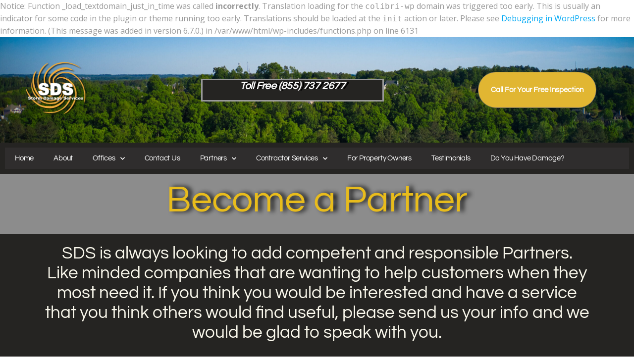

--- FILE ---
content_type: text/html; charset=utf-8
request_url: https://www.google.com/recaptcha/api2/anchor?ar=1&k=6Lc7FIEhAAAAAK0_jyiexQBc89qm2IdV4C3_m7qy&co=aHR0cHM6Ly9zdG9ybWRhbWFnZXNlcnZpY2VzLmNvbTo0NDM.&hl=en&type=v2_checkbox&v=PoyoqOPhxBO7pBk68S4YbpHZ&theme=dark&size=normal&anchor-ms=20000&execute-ms=30000&cb=s5sy5wzfqwts
body_size: 49423
content:
<!DOCTYPE HTML><html dir="ltr" lang="en"><head><meta http-equiv="Content-Type" content="text/html; charset=UTF-8">
<meta http-equiv="X-UA-Compatible" content="IE=edge">
<title>reCAPTCHA</title>
<style type="text/css">
/* cyrillic-ext */
@font-face {
  font-family: 'Roboto';
  font-style: normal;
  font-weight: 400;
  font-stretch: 100%;
  src: url(//fonts.gstatic.com/s/roboto/v48/KFO7CnqEu92Fr1ME7kSn66aGLdTylUAMa3GUBHMdazTgWw.woff2) format('woff2');
  unicode-range: U+0460-052F, U+1C80-1C8A, U+20B4, U+2DE0-2DFF, U+A640-A69F, U+FE2E-FE2F;
}
/* cyrillic */
@font-face {
  font-family: 'Roboto';
  font-style: normal;
  font-weight: 400;
  font-stretch: 100%;
  src: url(//fonts.gstatic.com/s/roboto/v48/KFO7CnqEu92Fr1ME7kSn66aGLdTylUAMa3iUBHMdazTgWw.woff2) format('woff2');
  unicode-range: U+0301, U+0400-045F, U+0490-0491, U+04B0-04B1, U+2116;
}
/* greek-ext */
@font-face {
  font-family: 'Roboto';
  font-style: normal;
  font-weight: 400;
  font-stretch: 100%;
  src: url(//fonts.gstatic.com/s/roboto/v48/KFO7CnqEu92Fr1ME7kSn66aGLdTylUAMa3CUBHMdazTgWw.woff2) format('woff2');
  unicode-range: U+1F00-1FFF;
}
/* greek */
@font-face {
  font-family: 'Roboto';
  font-style: normal;
  font-weight: 400;
  font-stretch: 100%;
  src: url(//fonts.gstatic.com/s/roboto/v48/KFO7CnqEu92Fr1ME7kSn66aGLdTylUAMa3-UBHMdazTgWw.woff2) format('woff2');
  unicode-range: U+0370-0377, U+037A-037F, U+0384-038A, U+038C, U+038E-03A1, U+03A3-03FF;
}
/* math */
@font-face {
  font-family: 'Roboto';
  font-style: normal;
  font-weight: 400;
  font-stretch: 100%;
  src: url(//fonts.gstatic.com/s/roboto/v48/KFO7CnqEu92Fr1ME7kSn66aGLdTylUAMawCUBHMdazTgWw.woff2) format('woff2');
  unicode-range: U+0302-0303, U+0305, U+0307-0308, U+0310, U+0312, U+0315, U+031A, U+0326-0327, U+032C, U+032F-0330, U+0332-0333, U+0338, U+033A, U+0346, U+034D, U+0391-03A1, U+03A3-03A9, U+03B1-03C9, U+03D1, U+03D5-03D6, U+03F0-03F1, U+03F4-03F5, U+2016-2017, U+2034-2038, U+203C, U+2040, U+2043, U+2047, U+2050, U+2057, U+205F, U+2070-2071, U+2074-208E, U+2090-209C, U+20D0-20DC, U+20E1, U+20E5-20EF, U+2100-2112, U+2114-2115, U+2117-2121, U+2123-214F, U+2190, U+2192, U+2194-21AE, U+21B0-21E5, U+21F1-21F2, U+21F4-2211, U+2213-2214, U+2216-22FF, U+2308-230B, U+2310, U+2319, U+231C-2321, U+2336-237A, U+237C, U+2395, U+239B-23B7, U+23D0, U+23DC-23E1, U+2474-2475, U+25AF, U+25B3, U+25B7, U+25BD, U+25C1, U+25CA, U+25CC, U+25FB, U+266D-266F, U+27C0-27FF, U+2900-2AFF, U+2B0E-2B11, U+2B30-2B4C, U+2BFE, U+3030, U+FF5B, U+FF5D, U+1D400-1D7FF, U+1EE00-1EEFF;
}
/* symbols */
@font-face {
  font-family: 'Roboto';
  font-style: normal;
  font-weight: 400;
  font-stretch: 100%;
  src: url(//fonts.gstatic.com/s/roboto/v48/KFO7CnqEu92Fr1ME7kSn66aGLdTylUAMaxKUBHMdazTgWw.woff2) format('woff2');
  unicode-range: U+0001-000C, U+000E-001F, U+007F-009F, U+20DD-20E0, U+20E2-20E4, U+2150-218F, U+2190, U+2192, U+2194-2199, U+21AF, U+21E6-21F0, U+21F3, U+2218-2219, U+2299, U+22C4-22C6, U+2300-243F, U+2440-244A, U+2460-24FF, U+25A0-27BF, U+2800-28FF, U+2921-2922, U+2981, U+29BF, U+29EB, U+2B00-2BFF, U+4DC0-4DFF, U+FFF9-FFFB, U+10140-1018E, U+10190-1019C, U+101A0, U+101D0-101FD, U+102E0-102FB, U+10E60-10E7E, U+1D2C0-1D2D3, U+1D2E0-1D37F, U+1F000-1F0FF, U+1F100-1F1AD, U+1F1E6-1F1FF, U+1F30D-1F30F, U+1F315, U+1F31C, U+1F31E, U+1F320-1F32C, U+1F336, U+1F378, U+1F37D, U+1F382, U+1F393-1F39F, U+1F3A7-1F3A8, U+1F3AC-1F3AF, U+1F3C2, U+1F3C4-1F3C6, U+1F3CA-1F3CE, U+1F3D4-1F3E0, U+1F3ED, U+1F3F1-1F3F3, U+1F3F5-1F3F7, U+1F408, U+1F415, U+1F41F, U+1F426, U+1F43F, U+1F441-1F442, U+1F444, U+1F446-1F449, U+1F44C-1F44E, U+1F453, U+1F46A, U+1F47D, U+1F4A3, U+1F4B0, U+1F4B3, U+1F4B9, U+1F4BB, U+1F4BF, U+1F4C8-1F4CB, U+1F4D6, U+1F4DA, U+1F4DF, U+1F4E3-1F4E6, U+1F4EA-1F4ED, U+1F4F7, U+1F4F9-1F4FB, U+1F4FD-1F4FE, U+1F503, U+1F507-1F50B, U+1F50D, U+1F512-1F513, U+1F53E-1F54A, U+1F54F-1F5FA, U+1F610, U+1F650-1F67F, U+1F687, U+1F68D, U+1F691, U+1F694, U+1F698, U+1F6AD, U+1F6B2, U+1F6B9-1F6BA, U+1F6BC, U+1F6C6-1F6CF, U+1F6D3-1F6D7, U+1F6E0-1F6EA, U+1F6F0-1F6F3, U+1F6F7-1F6FC, U+1F700-1F7FF, U+1F800-1F80B, U+1F810-1F847, U+1F850-1F859, U+1F860-1F887, U+1F890-1F8AD, U+1F8B0-1F8BB, U+1F8C0-1F8C1, U+1F900-1F90B, U+1F93B, U+1F946, U+1F984, U+1F996, U+1F9E9, U+1FA00-1FA6F, U+1FA70-1FA7C, U+1FA80-1FA89, U+1FA8F-1FAC6, U+1FACE-1FADC, U+1FADF-1FAE9, U+1FAF0-1FAF8, U+1FB00-1FBFF;
}
/* vietnamese */
@font-face {
  font-family: 'Roboto';
  font-style: normal;
  font-weight: 400;
  font-stretch: 100%;
  src: url(//fonts.gstatic.com/s/roboto/v48/KFO7CnqEu92Fr1ME7kSn66aGLdTylUAMa3OUBHMdazTgWw.woff2) format('woff2');
  unicode-range: U+0102-0103, U+0110-0111, U+0128-0129, U+0168-0169, U+01A0-01A1, U+01AF-01B0, U+0300-0301, U+0303-0304, U+0308-0309, U+0323, U+0329, U+1EA0-1EF9, U+20AB;
}
/* latin-ext */
@font-face {
  font-family: 'Roboto';
  font-style: normal;
  font-weight: 400;
  font-stretch: 100%;
  src: url(//fonts.gstatic.com/s/roboto/v48/KFO7CnqEu92Fr1ME7kSn66aGLdTylUAMa3KUBHMdazTgWw.woff2) format('woff2');
  unicode-range: U+0100-02BA, U+02BD-02C5, U+02C7-02CC, U+02CE-02D7, U+02DD-02FF, U+0304, U+0308, U+0329, U+1D00-1DBF, U+1E00-1E9F, U+1EF2-1EFF, U+2020, U+20A0-20AB, U+20AD-20C0, U+2113, U+2C60-2C7F, U+A720-A7FF;
}
/* latin */
@font-face {
  font-family: 'Roboto';
  font-style: normal;
  font-weight: 400;
  font-stretch: 100%;
  src: url(//fonts.gstatic.com/s/roboto/v48/KFO7CnqEu92Fr1ME7kSn66aGLdTylUAMa3yUBHMdazQ.woff2) format('woff2');
  unicode-range: U+0000-00FF, U+0131, U+0152-0153, U+02BB-02BC, U+02C6, U+02DA, U+02DC, U+0304, U+0308, U+0329, U+2000-206F, U+20AC, U+2122, U+2191, U+2193, U+2212, U+2215, U+FEFF, U+FFFD;
}
/* cyrillic-ext */
@font-face {
  font-family: 'Roboto';
  font-style: normal;
  font-weight: 500;
  font-stretch: 100%;
  src: url(//fonts.gstatic.com/s/roboto/v48/KFO7CnqEu92Fr1ME7kSn66aGLdTylUAMa3GUBHMdazTgWw.woff2) format('woff2');
  unicode-range: U+0460-052F, U+1C80-1C8A, U+20B4, U+2DE0-2DFF, U+A640-A69F, U+FE2E-FE2F;
}
/* cyrillic */
@font-face {
  font-family: 'Roboto';
  font-style: normal;
  font-weight: 500;
  font-stretch: 100%;
  src: url(//fonts.gstatic.com/s/roboto/v48/KFO7CnqEu92Fr1ME7kSn66aGLdTylUAMa3iUBHMdazTgWw.woff2) format('woff2');
  unicode-range: U+0301, U+0400-045F, U+0490-0491, U+04B0-04B1, U+2116;
}
/* greek-ext */
@font-face {
  font-family: 'Roboto';
  font-style: normal;
  font-weight: 500;
  font-stretch: 100%;
  src: url(//fonts.gstatic.com/s/roboto/v48/KFO7CnqEu92Fr1ME7kSn66aGLdTylUAMa3CUBHMdazTgWw.woff2) format('woff2');
  unicode-range: U+1F00-1FFF;
}
/* greek */
@font-face {
  font-family: 'Roboto';
  font-style: normal;
  font-weight: 500;
  font-stretch: 100%;
  src: url(//fonts.gstatic.com/s/roboto/v48/KFO7CnqEu92Fr1ME7kSn66aGLdTylUAMa3-UBHMdazTgWw.woff2) format('woff2');
  unicode-range: U+0370-0377, U+037A-037F, U+0384-038A, U+038C, U+038E-03A1, U+03A3-03FF;
}
/* math */
@font-face {
  font-family: 'Roboto';
  font-style: normal;
  font-weight: 500;
  font-stretch: 100%;
  src: url(//fonts.gstatic.com/s/roboto/v48/KFO7CnqEu92Fr1ME7kSn66aGLdTylUAMawCUBHMdazTgWw.woff2) format('woff2');
  unicode-range: U+0302-0303, U+0305, U+0307-0308, U+0310, U+0312, U+0315, U+031A, U+0326-0327, U+032C, U+032F-0330, U+0332-0333, U+0338, U+033A, U+0346, U+034D, U+0391-03A1, U+03A3-03A9, U+03B1-03C9, U+03D1, U+03D5-03D6, U+03F0-03F1, U+03F4-03F5, U+2016-2017, U+2034-2038, U+203C, U+2040, U+2043, U+2047, U+2050, U+2057, U+205F, U+2070-2071, U+2074-208E, U+2090-209C, U+20D0-20DC, U+20E1, U+20E5-20EF, U+2100-2112, U+2114-2115, U+2117-2121, U+2123-214F, U+2190, U+2192, U+2194-21AE, U+21B0-21E5, U+21F1-21F2, U+21F4-2211, U+2213-2214, U+2216-22FF, U+2308-230B, U+2310, U+2319, U+231C-2321, U+2336-237A, U+237C, U+2395, U+239B-23B7, U+23D0, U+23DC-23E1, U+2474-2475, U+25AF, U+25B3, U+25B7, U+25BD, U+25C1, U+25CA, U+25CC, U+25FB, U+266D-266F, U+27C0-27FF, U+2900-2AFF, U+2B0E-2B11, U+2B30-2B4C, U+2BFE, U+3030, U+FF5B, U+FF5D, U+1D400-1D7FF, U+1EE00-1EEFF;
}
/* symbols */
@font-face {
  font-family: 'Roboto';
  font-style: normal;
  font-weight: 500;
  font-stretch: 100%;
  src: url(//fonts.gstatic.com/s/roboto/v48/KFO7CnqEu92Fr1ME7kSn66aGLdTylUAMaxKUBHMdazTgWw.woff2) format('woff2');
  unicode-range: U+0001-000C, U+000E-001F, U+007F-009F, U+20DD-20E0, U+20E2-20E4, U+2150-218F, U+2190, U+2192, U+2194-2199, U+21AF, U+21E6-21F0, U+21F3, U+2218-2219, U+2299, U+22C4-22C6, U+2300-243F, U+2440-244A, U+2460-24FF, U+25A0-27BF, U+2800-28FF, U+2921-2922, U+2981, U+29BF, U+29EB, U+2B00-2BFF, U+4DC0-4DFF, U+FFF9-FFFB, U+10140-1018E, U+10190-1019C, U+101A0, U+101D0-101FD, U+102E0-102FB, U+10E60-10E7E, U+1D2C0-1D2D3, U+1D2E0-1D37F, U+1F000-1F0FF, U+1F100-1F1AD, U+1F1E6-1F1FF, U+1F30D-1F30F, U+1F315, U+1F31C, U+1F31E, U+1F320-1F32C, U+1F336, U+1F378, U+1F37D, U+1F382, U+1F393-1F39F, U+1F3A7-1F3A8, U+1F3AC-1F3AF, U+1F3C2, U+1F3C4-1F3C6, U+1F3CA-1F3CE, U+1F3D4-1F3E0, U+1F3ED, U+1F3F1-1F3F3, U+1F3F5-1F3F7, U+1F408, U+1F415, U+1F41F, U+1F426, U+1F43F, U+1F441-1F442, U+1F444, U+1F446-1F449, U+1F44C-1F44E, U+1F453, U+1F46A, U+1F47D, U+1F4A3, U+1F4B0, U+1F4B3, U+1F4B9, U+1F4BB, U+1F4BF, U+1F4C8-1F4CB, U+1F4D6, U+1F4DA, U+1F4DF, U+1F4E3-1F4E6, U+1F4EA-1F4ED, U+1F4F7, U+1F4F9-1F4FB, U+1F4FD-1F4FE, U+1F503, U+1F507-1F50B, U+1F50D, U+1F512-1F513, U+1F53E-1F54A, U+1F54F-1F5FA, U+1F610, U+1F650-1F67F, U+1F687, U+1F68D, U+1F691, U+1F694, U+1F698, U+1F6AD, U+1F6B2, U+1F6B9-1F6BA, U+1F6BC, U+1F6C6-1F6CF, U+1F6D3-1F6D7, U+1F6E0-1F6EA, U+1F6F0-1F6F3, U+1F6F7-1F6FC, U+1F700-1F7FF, U+1F800-1F80B, U+1F810-1F847, U+1F850-1F859, U+1F860-1F887, U+1F890-1F8AD, U+1F8B0-1F8BB, U+1F8C0-1F8C1, U+1F900-1F90B, U+1F93B, U+1F946, U+1F984, U+1F996, U+1F9E9, U+1FA00-1FA6F, U+1FA70-1FA7C, U+1FA80-1FA89, U+1FA8F-1FAC6, U+1FACE-1FADC, U+1FADF-1FAE9, U+1FAF0-1FAF8, U+1FB00-1FBFF;
}
/* vietnamese */
@font-face {
  font-family: 'Roboto';
  font-style: normal;
  font-weight: 500;
  font-stretch: 100%;
  src: url(//fonts.gstatic.com/s/roboto/v48/KFO7CnqEu92Fr1ME7kSn66aGLdTylUAMa3OUBHMdazTgWw.woff2) format('woff2');
  unicode-range: U+0102-0103, U+0110-0111, U+0128-0129, U+0168-0169, U+01A0-01A1, U+01AF-01B0, U+0300-0301, U+0303-0304, U+0308-0309, U+0323, U+0329, U+1EA0-1EF9, U+20AB;
}
/* latin-ext */
@font-face {
  font-family: 'Roboto';
  font-style: normal;
  font-weight: 500;
  font-stretch: 100%;
  src: url(//fonts.gstatic.com/s/roboto/v48/KFO7CnqEu92Fr1ME7kSn66aGLdTylUAMa3KUBHMdazTgWw.woff2) format('woff2');
  unicode-range: U+0100-02BA, U+02BD-02C5, U+02C7-02CC, U+02CE-02D7, U+02DD-02FF, U+0304, U+0308, U+0329, U+1D00-1DBF, U+1E00-1E9F, U+1EF2-1EFF, U+2020, U+20A0-20AB, U+20AD-20C0, U+2113, U+2C60-2C7F, U+A720-A7FF;
}
/* latin */
@font-face {
  font-family: 'Roboto';
  font-style: normal;
  font-weight: 500;
  font-stretch: 100%;
  src: url(//fonts.gstatic.com/s/roboto/v48/KFO7CnqEu92Fr1ME7kSn66aGLdTylUAMa3yUBHMdazQ.woff2) format('woff2');
  unicode-range: U+0000-00FF, U+0131, U+0152-0153, U+02BB-02BC, U+02C6, U+02DA, U+02DC, U+0304, U+0308, U+0329, U+2000-206F, U+20AC, U+2122, U+2191, U+2193, U+2212, U+2215, U+FEFF, U+FFFD;
}
/* cyrillic-ext */
@font-face {
  font-family: 'Roboto';
  font-style: normal;
  font-weight: 900;
  font-stretch: 100%;
  src: url(//fonts.gstatic.com/s/roboto/v48/KFO7CnqEu92Fr1ME7kSn66aGLdTylUAMa3GUBHMdazTgWw.woff2) format('woff2');
  unicode-range: U+0460-052F, U+1C80-1C8A, U+20B4, U+2DE0-2DFF, U+A640-A69F, U+FE2E-FE2F;
}
/* cyrillic */
@font-face {
  font-family: 'Roboto';
  font-style: normal;
  font-weight: 900;
  font-stretch: 100%;
  src: url(//fonts.gstatic.com/s/roboto/v48/KFO7CnqEu92Fr1ME7kSn66aGLdTylUAMa3iUBHMdazTgWw.woff2) format('woff2');
  unicode-range: U+0301, U+0400-045F, U+0490-0491, U+04B0-04B1, U+2116;
}
/* greek-ext */
@font-face {
  font-family: 'Roboto';
  font-style: normal;
  font-weight: 900;
  font-stretch: 100%;
  src: url(//fonts.gstatic.com/s/roboto/v48/KFO7CnqEu92Fr1ME7kSn66aGLdTylUAMa3CUBHMdazTgWw.woff2) format('woff2');
  unicode-range: U+1F00-1FFF;
}
/* greek */
@font-face {
  font-family: 'Roboto';
  font-style: normal;
  font-weight: 900;
  font-stretch: 100%;
  src: url(//fonts.gstatic.com/s/roboto/v48/KFO7CnqEu92Fr1ME7kSn66aGLdTylUAMa3-UBHMdazTgWw.woff2) format('woff2');
  unicode-range: U+0370-0377, U+037A-037F, U+0384-038A, U+038C, U+038E-03A1, U+03A3-03FF;
}
/* math */
@font-face {
  font-family: 'Roboto';
  font-style: normal;
  font-weight: 900;
  font-stretch: 100%;
  src: url(//fonts.gstatic.com/s/roboto/v48/KFO7CnqEu92Fr1ME7kSn66aGLdTylUAMawCUBHMdazTgWw.woff2) format('woff2');
  unicode-range: U+0302-0303, U+0305, U+0307-0308, U+0310, U+0312, U+0315, U+031A, U+0326-0327, U+032C, U+032F-0330, U+0332-0333, U+0338, U+033A, U+0346, U+034D, U+0391-03A1, U+03A3-03A9, U+03B1-03C9, U+03D1, U+03D5-03D6, U+03F0-03F1, U+03F4-03F5, U+2016-2017, U+2034-2038, U+203C, U+2040, U+2043, U+2047, U+2050, U+2057, U+205F, U+2070-2071, U+2074-208E, U+2090-209C, U+20D0-20DC, U+20E1, U+20E5-20EF, U+2100-2112, U+2114-2115, U+2117-2121, U+2123-214F, U+2190, U+2192, U+2194-21AE, U+21B0-21E5, U+21F1-21F2, U+21F4-2211, U+2213-2214, U+2216-22FF, U+2308-230B, U+2310, U+2319, U+231C-2321, U+2336-237A, U+237C, U+2395, U+239B-23B7, U+23D0, U+23DC-23E1, U+2474-2475, U+25AF, U+25B3, U+25B7, U+25BD, U+25C1, U+25CA, U+25CC, U+25FB, U+266D-266F, U+27C0-27FF, U+2900-2AFF, U+2B0E-2B11, U+2B30-2B4C, U+2BFE, U+3030, U+FF5B, U+FF5D, U+1D400-1D7FF, U+1EE00-1EEFF;
}
/* symbols */
@font-face {
  font-family: 'Roboto';
  font-style: normal;
  font-weight: 900;
  font-stretch: 100%;
  src: url(//fonts.gstatic.com/s/roboto/v48/KFO7CnqEu92Fr1ME7kSn66aGLdTylUAMaxKUBHMdazTgWw.woff2) format('woff2');
  unicode-range: U+0001-000C, U+000E-001F, U+007F-009F, U+20DD-20E0, U+20E2-20E4, U+2150-218F, U+2190, U+2192, U+2194-2199, U+21AF, U+21E6-21F0, U+21F3, U+2218-2219, U+2299, U+22C4-22C6, U+2300-243F, U+2440-244A, U+2460-24FF, U+25A0-27BF, U+2800-28FF, U+2921-2922, U+2981, U+29BF, U+29EB, U+2B00-2BFF, U+4DC0-4DFF, U+FFF9-FFFB, U+10140-1018E, U+10190-1019C, U+101A0, U+101D0-101FD, U+102E0-102FB, U+10E60-10E7E, U+1D2C0-1D2D3, U+1D2E0-1D37F, U+1F000-1F0FF, U+1F100-1F1AD, U+1F1E6-1F1FF, U+1F30D-1F30F, U+1F315, U+1F31C, U+1F31E, U+1F320-1F32C, U+1F336, U+1F378, U+1F37D, U+1F382, U+1F393-1F39F, U+1F3A7-1F3A8, U+1F3AC-1F3AF, U+1F3C2, U+1F3C4-1F3C6, U+1F3CA-1F3CE, U+1F3D4-1F3E0, U+1F3ED, U+1F3F1-1F3F3, U+1F3F5-1F3F7, U+1F408, U+1F415, U+1F41F, U+1F426, U+1F43F, U+1F441-1F442, U+1F444, U+1F446-1F449, U+1F44C-1F44E, U+1F453, U+1F46A, U+1F47D, U+1F4A3, U+1F4B0, U+1F4B3, U+1F4B9, U+1F4BB, U+1F4BF, U+1F4C8-1F4CB, U+1F4D6, U+1F4DA, U+1F4DF, U+1F4E3-1F4E6, U+1F4EA-1F4ED, U+1F4F7, U+1F4F9-1F4FB, U+1F4FD-1F4FE, U+1F503, U+1F507-1F50B, U+1F50D, U+1F512-1F513, U+1F53E-1F54A, U+1F54F-1F5FA, U+1F610, U+1F650-1F67F, U+1F687, U+1F68D, U+1F691, U+1F694, U+1F698, U+1F6AD, U+1F6B2, U+1F6B9-1F6BA, U+1F6BC, U+1F6C6-1F6CF, U+1F6D3-1F6D7, U+1F6E0-1F6EA, U+1F6F0-1F6F3, U+1F6F7-1F6FC, U+1F700-1F7FF, U+1F800-1F80B, U+1F810-1F847, U+1F850-1F859, U+1F860-1F887, U+1F890-1F8AD, U+1F8B0-1F8BB, U+1F8C0-1F8C1, U+1F900-1F90B, U+1F93B, U+1F946, U+1F984, U+1F996, U+1F9E9, U+1FA00-1FA6F, U+1FA70-1FA7C, U+1FA80-1FA89, U+1FA8F-1FAC6, U+1FACE-1FADC, U+1FADF-1FAE9, U+1FAF0-1FAF8, U+1FB00-1FBFF;
}
/* vietnamese */
@font-face {
  font-family: 'Roboto';
  font-style: normal;
  font-weight: 900;
  font-stretch: 100%;
  src: url(//fonts.gstatic.com/s/roboto/v48/KFO7CnqEu92Fr1ME7kSn66aGLdTylUAMa3OUBHMdazTgWw.woff2) format('woff2');
  unicode-range: U+0102-0103, U+0110-0111, U+0128-0129, U+0168-0169, U+01A0-01A1, U+01AF-01B0, U+0300-0301, U+0303-0304, U+0308-0309, U+0323, U+0329, U+1EA0-1EF9, U+20AB;
}
/* latin-ext */
@font-face {
  font-family: 'Roboto';
  font-style: normal;
  font-weight: 900;
  font-stretch: 100%;
  src: url(//fonts.gstatic.com/s/roboto/v48/KFO7CnqEu92Fr1ME7kSn66aGLdTylUAMa3KUBHMdazTgWw.woff2) format('woff2');
  unicode-range: U+0100-02BA, U+02BD-02C5, U+02C7-02CC, U+02CE-02D7, U+02DD-02FF, U+0304, U+0308, U+0329, U+1D00-1DBF, U+1E00-1E9F, U+1EF2-1EFF, U+2020, U+20A0-20AB, U+20AD-20C0, U+2113, U+2C60-2C7F, U+A720-A7FF;
}
/* latin */
@font-face {
  font-family: 'Roboto';
  font-style: normal;
  font-weight: 900;
  font-stretch: 100%;
  src: url(//fonts.gstatic.com/s/roboto/v48/KFO7CnqEu92Fr1ME7kSn66aGLdTylUAMa3yUBHMdazQ.woff2) format('woff2');
  unicode-range: U+0000-00FF, U+0131, U+0152-0153, U+02BB-02BC, U+02C6, U+02DA, U+02DC, U+0304, U+0308, U+0329, U+2000-206F, U+20AC, U+2122, U+2191, U+2193, U+2212, U+2215, U+FEFF, U+FFFD;
}

</style>
<link rel="stylesheet" type="text/css" href="https://www.gstatic.com/recaptcha/releases/PoyoqOPhxBO7pBk68S4YbpHZ/styles__ltr.css">
<script nonce="u4Udmq6FWGFdAt7CWWWdKg" type="text/javascript">window['__recaptcha_api'] = 'https://www.google.com/recaptcha/api2/';</script>
<script type="text/javascript" src="https://www.gstatic.com/recaptcha/releases/PoyoqOPhxBO7pBk68S4YbpHZ/recaptcha__en.js" nonce="u4Udmq6FWGFdAt7CWWWdKg">
      
    </script></head>
<body><div id="rc-anchor-alert" class="rc-anchor-alert"></div>
<input type="hidden" id="recaptcha-token" value="[base64]">
<script type="text/javascript" nonce="u4Udmq6FWGFdAt7CWWWdKg">
      recaptcha.anchor.Main.init("[\x22ainput\x22,[\x22bgdata\x22,\x22\x22,\[base64]/[base64]/[base64]/[base64]/[base64]/UltsKytdPUU6KEU8MjA0OD9SW2wrK109RT4+NnwxOTI6KChFJjY0NTEyKT09NTUyOTYmJk0rMTxjLmxlbmd0aCYmKGMuY2hhckNvZGVBdChNKzEpJjY0NTEyKT09NTYzMjA/[base64]/[base64]/[base64]/[base64]/[base64]/[base64]/[base64]\x22,\[base64]\\u003d\\u003d\x22,\x22w5zDo2/[base64]/wqTDqyF2ehsVfcO6woEFwoLCgMK+aMONwofCm8KjwrfCk8OhNSofFMKMBsKbWRgKKWvCsiNuwqcJWWfDt8K4GcOVf8Kbwrc5worCojB/[base64]/XBZ0WMOow4w+BCHCi8OBBcOJw54JcG7DhBfCm1HCocKxwoDDkmN/VGgHw4dpGybDjQt2woc+F8KTw5PDhUTCtcO9w7FlwrLCncK3QsKXcVXCgsOJw4PDm8Oga8O6w6PCkcKFw50XwrQawrVxwo/[base64]/Ct8KYLjzDisONLsKXw7NMwpLDowPDgl/CkibCknHCulfDosK8ASUSw4NXw64YAsKSQcKSNxluJBzCiBXDkRnDrmbDvGbDtsKpwoFfwp/CmsKtHGzDtirCm8K8IzTCm07DjMKtw7kgLMKBEEA5w4PCgEPDhwzDrcKNc8OhwqfDtz8GTnHCiDPDi13CtDIAWgrChcOmwr47w5TDrMKJVw/CsQVkKmTDhMKSwoLDpnXDvMOFEQHDp8OSDENPw5VCw6/DhcKMYX3CvMO3OzQqQcKqDB3DgBXDksO6D23CjxkqAcKewonCmMK0fsOMw5/[base64]/wqMcw5VjcgXCnsO+HHjDnyc4GAIAJlA3wpEoSgrDnTvDjMKCDgVCDMKWEsK1wqdhQA7Doy7CnEoHw5sZUFDDtMO9wqHDjSHDvsOFecOOw4MBLmtTDRXDuxVkwpXDnMOIC2TDtsKPIwl9IcO5w7/DtcKUw67CsCbCmcO2eHrCrsKaw64uwqrCuxXCu8OuD8K4w60rOU4uwr3CrSB+WwHDoikTdzM9w4o8w63DusOzw4g0AmA3aWsSwqbDtXbCmHoYHsK5NQDDn8OfVQzDgTfDjsK9SgR/SsOZw6jDtHIHw4DChsO/XcOiw4LCmMORw5dtw77DisKCYCHCvx8BwqDCu8Ozw7sqSTTDl8O2UsKxw4g2DcO5w6TCscKVw6jCk8OhQsOtwpbDpsKydRw/YBQPHGwIwrERER5MPnF3F8KybMKdGFLDlMKcBARhwqHDvCHCncKOB8OhEsOkwq/[base64]/DsVxhe0nCtcORw7TCu8O/[base64]/woTCi8KYdcOqUsO0w7PDiSvCpFZ3w4zDj8KWDhjDjFg6WzbCj2YPDjBjEW3DnU5ewpsKwp8/KA14w6k1K8KMIMOTNMOMwpbDtsKkwo/Cgz3CnG8/w51pw54lKx/[base64]/wrV5DWzCosKxw7LCjA0Ew4xyUsOCw5LDj8KjVB9Iw5bCkxnDkmbDt8Owbjgcw6rCiDE2wrnCjgF3HFXDr8O4wqwtwrnCtcOWwrI5woY9EMO3woDDiX/DgcOhwrrCpsOBwrhCw68tBT3DmjppwpFDw7ptGlvChi81GsO+aAs5e3XDn8KXwpXDoGLCksOzw5BGXsKILsKhwq45w6/DnMOUTsONwrhPwpIuwo50LHnDoioewpESw5ccwrHDsMOFIcOJwrfDsxwdw4A6G8O8bATDgDUVw70JfxhPworCggBaGsKfM8O2ZsKoFcOXNH3CrU7DqMOZBsKWAgPCtH7DvcKfF8Ohw5V/c8KpTcKbw7TCqsOewrdKbsOJwqvDuz/CusOYwqXDi8OGOE0rHQHDkmTDjQMhLsOTNCPDqcKtw7E2cCUOwp/DosKAIDrCtl52w6jDkDBYb8O2V8Olw4hWwqJhTC46w5DCpg3CqsOfGy4kWxkmAmTCqcOBezjDmBTDnEJhXMOSw7bDmMKgBiQ/[base64]/I8OcM8K0w5NHe1nDq8KqK8OhehbDpXvCgcOOw5fCtm0iwps+woQDw4PDvj7Dt8KvATV5wrc8wrLDhsK9wqvCgcO+wrguwq3DiMKhw6jDjMKqwr3CvzTCoUVkJx0Wwq3Dk8Olw7JCT1kyTxjDnjgXI8OswoQawofCgcK1w63Dr8Khwrwjw7pcBcKkw5NFw7p/[base64]/Cs8O4wrJVwqphNcKBwovDlcK4M8K/[base64]/V8OyJxTCqsO6woMeUMKgw5BFw6wbSwJzPcONDmbCh1/[base64]/[base64]/[base64]/Ck8Klw47Cgw84w7nCqsKjIkvDrVXDs8KCw5lEw7wgGMKjw7tUXsKuVTvCmsKFMTXCrEDDrltBZcOHaU/DqFHCqT3CgH3ChCTCtGUUfsOXT8KZw5/Dt8KrwoXCnQ7DhFfCu3PCmMK9w54cMhbDiDPCgRTCm8KHGcO1wrdEwqgjUMKzVnA1w6FQSlZywoPCisOmLcKCDirDi0HCq8ORwoDDjTB7wq/Ds27Cr2MpGhLDkks4cDfDjcOwKcO5w4QJw5U3w7seKRFuFC/CqcKtw7fCnEBbw6bDqBHDhRPDgsKDw5kMIXAWQcOVw6/[base64]/Dk8KNwp9ZSDcwwrfDqEfCtn5hU8KpJcKXwpbCucKdw5B2wrLCpMKew5UvTC5BJThTwrJdw4bDhsKfW8KKHy3CqsKIwpfDlsO8I8Ogf8OhFMKxWcKlZQzCognCqxTDslTCnMOBFzfDi1DDjMK4w483w4/DoStwwrPDjMOJf8KJQllMWEsmwpt9VcKdw7rDlFVlcsKCwoYpwq0kPV3Dlm5jVT8wHj/Dt1kWbmTDnXDDnlhKwp/[base64]/Di2c7wpNXwop2wpwiwq4pwpEpQ1LDs2/DjMKdHAE4LRDDvsKcw6wuL3vDrsK4bB/[base64]/[base64]/[base64]/CtTbCgcOtQUbDl8K2R8Ktwo7Cv8OGw6wlwpt7PUDCpsOvZyUcwq3DihHCsHnCn0w9S3J0wp/CpQ9gLmPDiE7DkMOvWAhRwrRQOAxmUsKGUsOjJwbDo3zDhsO+w5UiwoUGWl13w5Yzw6zCpTDCimEFLcOZLGMZwr1decKLHsOhw7TDshN1wrdTw6nCgFTDlk7DjMOjEXPCjCnDv39qwrkZYQPCkcKXwo90S8KWwrnDuivClA/Cm0JoBsO2WsObX8OxCSErD1tPwqYpwpLDsQ8jAMOxwq7DrcKswqkLV8OLPMK/w68Rwo4dP8KcwoTDoVTDvCbChcKAdy/[base64]/[base64]/wpE7w7FPCgFuw6LDrcKOVzzDvTAGwq/CpDNgUMKMw6PDmMKvw4Nqwpt1T8OJK3TCpzHDvGYRK8Krwoorw73DnS9Cw6hcTcK3w4/CjcKAFS/CuHdEwrLChURrw69YakDDkDXCncKLw7vCl2/DnWzClA4nKMKSwpvDicKbw7vCnHwEw6zDusKPeh3CpsKlw7HCksOafiwnwrTCkSQyN3ghw7zDu8KNw5XCvnoVcGrDl0bCl8KVJMOeBHJ4wrDDtcKZGMONwo5Jw6pLw4vCo3TCtVkxNw/DpMKjJcOvw64Ow7rCtk3DmX5Mw5XCn3/CtMONfF02RD1KbmPDsH5kwqvDqGvDtcO7w6/DqRPDgsKiScKIwqbCpcO7IMOKDRLDrSYCU8O1BmDDtMOqHcK8HcOrw6PDmcKuw489wrzDuFXDhTF5YldFfV/DiVjDo8OXecOrw6/CkcOiwoLCisOLwoNqV1I3Chs3YyMCe8O5wpDChA3DiA8/wqZjwpbDmsKzw6Y1w7zCqsKJQSsEw5olcsKMGgDDtMOnGsKbVzFQw5DDuwrDlcKwED49D8ORw7XDuh8rw4HDo8Onw6QLw4TCkAgiS8OsZMKaOUrDlsOxUGxewqsgUsOPBX3DlnNewpcdwoRqwpZ6cl/CgBDCllnDkwjDom/DkcOxBQJ1ViFhwr7DmmNpwqPDgcKGwqMIwovDmMK8TkRTwrFowoVUI8K8KHrDl1rDlsKsOUkXFRHCkMKxQX/[base64]/wpRrTcKNwoJMZ8OQwrbClDHDmnjCkBN4w6V7wqDDhhTDlMKHQMOUwqvCjMKHw6sWLUDDjRRXwopZwpMawqo1w6o1BcKiAQfCkcOhw5zCvsKOEXtFwpd7XBNyw5vDomHCukU3XMO/UFPCoFvDocKTwozDkSURw6jCj8KCw6tuS8K4wrjDpjDDn03DnjgNwqTDr0fDmXROIcO7C8OxwrfDtTzChBLCm8KCwrt6wrYMN8Oww5BFw5AzZMOJwq0CPsKiTEViHcOaN8OlTl0fw7sMw7zChcOTwqZ5wpbCujbDtyJ8dh7CqSHDhcO8w4Eswp7ClhbChSt4wr/CosKCw6TCtwFOwr/DnnfDiMOjGMKOw7PDj8K1wpjDgwgSwrtbwrXChsKtHMKawpLCpDgUKVduVMKRwq9UXAs3woUfS8KMw6/CssOXLxfDn8OjdcKUUMKKNBY2wobCuMKhV1LCi8KMD3PCn8KyPsKxwos9RGHCoMK7wq7DscKCQ8Ktw4tDw4l1Kk0QJXROw73DocOoaFoHO8OHw5XClMOCwox+wqHDmnJ1G8KywoQ8NCDCmcOuw7PDhS/CpVvDocK/wqRJQx8qw4AYw4jCjsKhw5MEw4/CkygEw4/CpcOudEh/w41qw60gw6kTwrsjCMK3w4hodUA+PWbCjFM8PX8nwozColl2BGLCmgrDg8KLE8O1U3TClnh8OMKsw67CjW5UwqjCki/Cn8KxWMKtFiN+f8KIw6kOwrgQecOvWsOrPjPDh8KaTUs6wpDChEBZM8OBw7DCgsOQw4nDncKxw7pKw70rwrBNw5Rbw6nCqFZAwoR2dijCsMOceMOUwphdw5nDlAd+w6FNw4nCr2nDlQHDmMKLwp15fcO+AsOKQxHCkMOMCMOsw79hw67CjT1Uwq0JFG/Dszhaw4JXNjZiGl3Cu8Ktw73DvsONeXF8wpDCuxA0EcOMQwhawplgwrvCgk7Cp3HDoEPCusOUwqMJw7BiwqTCvsO8A8Owdj/Cs8KKwoMtw6dkw5J7w6RFw4oFwpJiw7A5a3JUw6MqLzsPGRPCpGITw7HDksKiwqbCvsKFScOWEMOSw6lnwqpIWU/CpRc7MlABwqjDsSEHw6bCk8KRw682HQ8BwpTCkcKXS23DgcK8JsKmIAbDnWkKC3TDnsKxRRp8RMKRFGzDscKJDsKMPyvDuXQ8w7vDrMOJOsOtwr/DpAnCnsKqZQ3CoFFZw59cwrpcwqN6RcOXI34QSCQxw6QCNhjDnsKyZMOmwpDDssK7w4RWNgvDu33Dr39SLQrDscOqMsKzwo8YDsKsC8KhbsK0wrgXcAkUSh3CocObw5tswr/Ck8K+wootwqZHwp0YOcOuw69jfsKXw4xmHyvDsgpWNB3CnWDCpFkJw4rCkRPDqMKUw7XCnT4JcMKrTV0YesO2H8OOwpPDiMKZw6I+w7rCqMOJc0rDgGMBwoXDhVZ0f8KewrdBwr/[base64]/CiXpdwrZjUsKTGMOVaT5QwrpFT8K7DWUewrV6wrXDg8KxEcOLfBrCuSvCrUzDi0jDusOUwq/Dj8OrwrFEP8OmPw57TVcXMCzCvGXCowTCuVnDtX4oJsKWPMKFwozCpwbDuGDDr8KVXE7DtsKSfsO2w4/Dt8OldsOtOMKAw7g2HG8Ww4/DslnCuMKow77CkG3Cu3jDjnJ/w6HCqsKpwqMUdMOQw7PCmB3Dv8O6FS7Dj8OIwpUCWARRCcOwHE15woYLUsOlw4rCgMK0KcKZw7jDg8KTwrrCshBswpZHwpIdw43CmsOwUXPCrFbCvcKKOT4TwpxYwoh/[base64]/SA1GGm3CpMOBU8KDGmduSTzDsMOuFSV5Ln8Kwq1Sw5YKL8OMwphgw4vDiCV4RknCmMKCw50KwpUKfQkwwovDgsKeE8KbegjCoMOXw7jClsK1w4LDlsKfwo/CmwzDp8OPwqMfwqrCrMKXKWbDtXkXJcO/wp/Du8O+w5kgw4BHDcOZw7ZeRsO+G8K0w4DDqAtRw4PDjcOEesOEwo1zDwANwpBbwqrCnsOLw7nDpkvDr8O3MwLDqMK9w5LDgm4vwpVxwolCfMKtw7E0w6DCryg/[base64]/w7U0wrxqInVuC0Qvw6sIHcKiw7bDqTkoTjzCgsKCf0bCtMOEw7NXJz4rHVzDpzDCsMKww5/DtMOXLsO5w41Rw73Di8KUJsO2KsOvBmZhw7RTDMOcwr5ww43Ck1bCucK2MsKWwqvDg3zDkUrCm8KsfVJwwronUyrCglHDn0HCgsK4EnZuwp3DuhLCjsOXw6XDk8ONLT0EKMOswrzCug/DscKjFGFrw54DwozDlUHDgwlgCMO/[base64]/CtsKowrZWVMKAwr9CC8Opwo0UPgYgwqV/w6PChcObN8Omwp7CvcOkw4bCv8O8Y10MNybCqR1cLcKXwr7DtzPDlQ7Dgh/DscODwrUrBwHDpGjDqsKJa8OFwpkSw6UPw5zCgsOFwodxfAjCkjdmUSUewqvDgMKgLsO5wpXCtzxxwqcMExXDvcOUZ8K5HsKGZcKXw7/CtmN7w5XCoMKowppOwpDCq2nDh8Kuc8Okw54owq/CtxvDhmFdSQHCv8Ksw5lNE1LCuXjDuMKlUW/DjwlSEgvDthrDu8OOw7E6QgAbDcO2w6XDp25EwrXCkcO1w7E+wq19wpICwpg3HMK/wpnCrMOvw7MFHCpXccKdK0TCs8KGUcK1w5MvwpMVw79MGlwaw6bDssOBw5nDowk2w7Bew4Rew7cpw47Drx/CnhrDkcKbTA/CicOjRm/[base64]/[base64]/Ch8O4w71OPSElScOWw6LCkSbCq1/CvMOdZMKBwozCjEnCoMK/I8KQw7QVARcdfMOaw4tBKgnDrMODIcKcwobDkDYpQArCvSQ3woRkw67DoSrCqjoVwonDscK6w5Q7wr/Cu3QzNMOtMWFJwoZ1OcKXZwPCsMKDYU3DmUM/[base64]/[base64]/LD7DhsKzbcOHw6LCmWp9ISrCqMOuY1jCgHFiw77DpcOoU2fDgMO2wowYwpg7F8KTEcKDSl7Ch3TCtRsKw6JQeHHCm8K6w43CucODw4bCgsO9w4Vzw7FEwozCt8Oow4LDmsO/w4Igw6HCqD3CuURCw5DDnMKrw7rDqsOxwqHDvMOuOlfCvMOqYEVMdcKyK8K6Xi7CoMK6w595w73Cg8OPwrnDtB9wSMKtIcOiwqvDqcKhbjXCri1Nw6TDtsK9wq7DmMKtwoojw60/[base64]/w4Jcw6bDocKSDWt8wr/Dr34/IcKYwqTCo8KXKMKgw7MWI8OtUcKaZnh1w7IqOsOqw7LDkQHChcOOYjBQZhIQwqzCrhxGw7HDqA5PAMKfwod8FcO4woDDpEbCi8OpwpDDsk5NcTDCrcKSG0TDl0IHJQHDrsOTwqHDo8OtwofCiDLCvMKaBDnCmsKhwo1Qw4nDl39zwpo2QsKAXMK7wqLDgsKUeV9Aw6/DsiApWiZWYsKaw4dtbcO6wqzCnQvCmy50a8OkHh7Co8ORwrDDtMKXwoHDqkFGXTgpTwdRBcKcw6oAHyPDgsKCXsKPPhjCnDPCmjnCiMOlwq3CjwHDjsKzwqPChMOhFsOyHcOkAEzCqXtnbMKkw63Dm8KiwpnDpMK8w7x3woF+w53DiMK5WMK/wrnCpmTCtMKueFXDu8OawrIONhvCgMKVIsOoJMKow77CpMKqexXCuGDChMKqw78ewr56w717eHQFIyh8woDCizvDtQVUazpTwpcUfAB9HMOtJl5Mw6krCREIwrNwUcK0WMK/VGLDomDDksOSw4PDtETCvMOpHU4pAWHCqMK6w7PCsMK9TMOSLcO8wrPCtQHDisKfAA/ChMK5GMOVworDo8OPTizCkC3CuVvDgMOfU8OeasOTfcOIwpQ2CcOHw7rCg8OWSwTCg3AXwqrCnA0YwqZCwpfDgcKxw7M3AcOswp7DvWrDmGPDosKgB2lYc8OVw7LDu8OBF0ENw67CrMKPwr1ML8O9w6PDh2oPw6vDvykcwo/DuwwkwptRFcKawqIEw542UMK6ezvCrQFMJMOGwq7CssKTwqrDi8O0w7poEjDChsOhw63CnS9SfcOYw7JCe8OJw554ScOaw5zChw1jw59Kw5DCmTxPL8OLwrbDjcOFLsKSw4PDisKPWMOPwrrDhQdSX1IiUQnCpMOzwrVUPMOmPwZVw6vDglnDggrCvXEHasK/w71NX8KawqMYw4HDjcOxGUzDoMKOeUjDvEXDj8OZFcOmw6PCiFYxwrfCncOvw7XDo8KwwqPCrkE/BcOSCXpQwqnCnMKXwqXDjcOIwqDDkMKnwq0sw4hkEMK8wr7CgDwLflwlw48YW8KGwp3CgMKvw69ywpvCl8KXbcOowqbDsMOZb1bDnsKawoMaw6AvwoxwfHcKwodXPVcODcKkL13DiEFlKV0PwpLDr8KYcsONdsO9w48iw6BIw4LCuMKawrPCm8KpFw/Cr0/DmSgVYkzCtsO6woUYSDBNw6rChVpswq/CpsKHFcO1woI9woxwwplwwptQwpvDg2zDolLDizLDhQTCrElLFMOrMsKgXW7DryXDlyYiEMKVwrbCh8K/w7wSYcOoC8OWwqDCpcK1LFLDlcOHwrhpwqVIw4bDrsOWbkvCkcK9JcO0w5bCmsKMw7lXwqxiWgnDksOEJmbCljXDslAfPW5KUcO2w7rCgn9BF2/DgcKtUsOcHMOrSz4sFBkDVVLDk3PDgcKkwo/ChcK7wrA4w57DlTbDujLDuzPDsMKQw4/Ct8KhwppvwrUIHRdpf2wMw5LDqGvDnRbDkD/CnMKUYRNIfQlhwqsKw7YJDcKZwoV2eFHDksOiwo3ClMK0V8O3UcKVw5fCpcKywr7DnRHCjsKMw4nDssOtWHEywrjDtcOrwofDuDlEw5LDk8KAw67CtyAOw4ExI8KpST/CosKkw4c9ZcO+Z3rDkmpcBm93asKow4RfCyPClmjCgQR3IwI7fWnDn8O+woXCl0nCpB89ZVx3woIYNn1rw7PDg8KOwqVAw7V+w7HCi8Kfwqolwpk5wqHDiUjCgj/CgsKfwpjDqiTDj1XDkMOdwq0bwqNFwrl/GMORw5fDjAMKRcKAw6UyV8OrGsOFYsKhciVXH8KRF8KTV195e11Hw6pSw6nDtGYRbcKtKngpwoEtCB7ClETDsMOWwqNxwrjCssKDw5zDpGzDoVUzw4IofsOow4Vrw6XDssOtPMKnw5/CsxYqw79JNMKhw4kOZHkPw47DpMKeDsOlw7UHXAjCmcO8UMKZw73CjsOBw7NRJsOMwqfCvsKdecKYVwfDuMOTwpDCvCDDtTnCrcKswoXChsO3RMOew4/DnsOiQ3XCrjjDoBDDn8O4wq9QwoXDjQA+w5V3wpprE8KYwrTCl1DDosKHPcKWF2ZbE8KWPgXChcOXNjtxdsKiFsKkw4Fowr/Cnx5iA8KEwqEOW3rCs8Kbw7jCh8KfwpB2wrPChxkLGMKxw4NCICTDvMKhHcKTwp/DosK+PsOZWcKDwrdBTGkWwrrDohgrF8OIwozCiww/VsKxwrRZwq4BMRQPwpdUAz0ewr8yw5tlDx8wwrLDqsKjwo9KwqFqFVnDq8OcIyjDmMKiBMOmwrPDuh4ORsKqwoV7wqQnw6Jmwrc1NgvDuXLDhcKTBsOWw5ocXMK7wrTCksOyw6AywqwqbCYYwrLCpMO2V3lDE1DCh8OKwrkew7AWBmMDw7HDm8OUw5HCiB/Dt8Oxwr8FC8O0QnhhBztnworDhi3CgsOGfMOMwpBZw7FBwrRjaFTDm0woBDVGOwrDgHfDksOfw70uw5/CisKTR8OMw6J3wozDlV7CkgXDnisvRF5fWMO2GXMhwrPCuRY1AcOOw6UhSl7DmyJUw4Q3wrdaPSfCtGMjw5LDksKAwp93EMKGw6QKcx7DlCpZBntSwr/DscKZSmQCw4HDl8K3wr3Cj8K8BcKtw4vDhcORw49fw5HCgMOsw60lwp3DscOFw6LDhxBpw6rCrkbCm8Ofb2TDr1/[base64]/DmcOzw7nCn00Mw7srw7A5w5pdwr7CjWDDrm4Xw4nDhi3CucOcREs+w4VUw4YJwosNQMK1wropQsOow7LCvsOyasKKLnMAw7bDicOGB0NaX0LDucOuwo/CpS7Dk0HCkcKWOGvDocOJw7XDtQcgesKVw7MjQ1srUsOdw4fDo0/DpVstwqpsO8KxZgMQwrzDpMObFGAQElfDoMKqTSXCgyDDmcK3UMO2Yz03wqBce8K4wovCtGw9H8KjZMK0KA7DosOkwr5wwpTDoj3DqsOZwqM/[base64]/DqxvDhDZ0w7PDtwvCn8OiwqYQesOGw7d6wqkxwo/DisOOw4HDtsKsMsOHMhIsOcKNLnocfsKiw77Djm7ClsOuwrnCjMOvBj3DsjomRsOHHzzCmcKhEMKVWHfChMOiBsKFIcOaw6DDkRk6woFowpPDkcKlwot7dlnDlMOfw4l1HR5QwoRbH8OrYQzDl8OiFUc/w43Cvw4BN8OASWLDksOKw4DCmAHCvmrCqcOzw6LCqEEHVsK+Qm7CjGLDncKXw5BowpvDjcO0wpEXMF/DjHsawo0mMsOfdXtTA8Ktw6F2HMOsw7vDksOpM0DCkMKKw63Cn0XDocK0w5bDqcK2wqwTwppDF3UOw5LDuS4aWsOjw7vCk8KXGsOVw5DDqcO3wrkMdA9APsKmEsKgwq8lfMOWDsOBKcOMw6/[base64]/[base64]/DtsKmw7bDgihrwrAmNsKPw6MjQsKswr/DuMKvacK7wqI0dlgwwrHDi8K0fQzDusOxw4t4wrzCgXkswq4WdsK/wqLDpsKuO8OGRwHDmy9ySgHCp8KNNEnDnGHDvMKiw7jDicOyw5kRVR3CkG/CvVgSwq9/E8KxCMKRWkvDm8KmwqQmwqp+eGXCpU7Cv8KADA90PVkgNnnChMKDw594woXDs8OPwooRWHsTDRoPX8OKVMKfw7JZcMKGw41HwqoPw43Clx/DpDjCp8KMYX0Iw6nCoXRWw7PDuMK7w5oew4l1UsKswr4HUsKfw64wwpDDhsOkasK7w6fDuMOWasKzDsKdVcOJLSnDrlfDqGFIwqLCiD9jU2bChcO1ccOIw4t/w60WUMOjw7zDlcOnR17DunJRwq7DtQnDhAYlw65+w6jCtlohdTcAw7TDsX5iwozDt8Klw5odwp0bw7jCk8Kwdzk+FirDmnFTXsOoJsOlSFvCk8O6HmVbw57DuMO/wq/Cn1/DucKtSUI8wqFKwoHCgE3DsMOww7/[base64]/UwEww5R/wrgyw5kFw50awr/Dr2XCpQjCscKBw6x3NRFcwq/ChcOjUsO5cyIcwrkDYiYUSMKcehEGGMOSCsO9w6bDr8KlZDLCo8KVSyJCcUQJw5fDnR7Dn0PDjl8ib8KhWDHDjH1nQMO4E8OXDsK0w7rDm8KTCXAqw4zCtcOnwowpXxdWfG/[base64]/w6kPXWHCuVB4E8ObbcOwI8O0TsK3VEvDrgfDkEnCl1LDrDfDh8OOw7dJwptFwojCnMK0w57CgGh4w6gxHsK/wq7Dv8KbwqnCqSsVacK8WMKYwqUSExjChcOowpsURMONYcK0aGXDisO4w45cOBNDZznClijDmsKBECfDkHVew53CjB/DsR/DlsK2EErDi27CtsOdWkodwpMRw6YdTsOnSXV0w6vClFfCn8K0N37CuHbCoy9+wp3CnkvCk8O1w5nDvj5dFcOmXMKTw5c0F8Kcw75BD8KNw5zCkjtTViAzIkfDmShFwrNDf0AYKTtlw5l2wr3DpRsyPMKbWUXDv3jCmnfDkcKgV8K8w7p7UxouwpoJBmMBeMKhd08yw4/DrSI+w69eTcKVaB4fDsOOwqfDi8OAwo7Ds8O+acONwogZQsKdw5fDq8OLwpDDk2ktQTzDjFomw5vCuSfDpxYHwrIxLMODwozDisOmw6/Ch8OKBVDDqw4cw4zDnsOPK8OHw7cywrDDp3LDnx3DjFzCjERoXsOKFjPDhC9cw63DgHgZwqNiw4BtKkbDn8OGVsKdSsKxb8OWZ8KqWsOSQzZUDcKobsOEc2hfw7DDny3Ci0rChT/Cu3jDuWdqw5o6JMOebDsKwpPDjRt+Bm7DtEY+woLDjXLCiMKfw7nCvlojw43CpBw3wrLCosK+woLDr8O1aHfDg8O1Bjhfw5ohwol7w7nDuGDCjXzDjGdnBMK+w7QULsK+wpYxe2DDqsO0NyxyIsKsw5LDhCPDqSEzLm8pw7PCuMOOQcOow6lAwrZywqgtw6hkQcKCw6/DhMO5MH3CtsOvwpvCksOkM0bCqcK2wqDCuRPDn2XDp8O2XBs4GcKmw4tfw6fDjHbDt8O7J8KieQ/DvkvDoMKmC8OMLBcIw6YEU8OUwpEGV8KhBiAEwqjCksOXwqFxwoMSUErDoH4zwqLDhcK7wq7DgcKDwqkBETzCtsKEKnMFw47DhcKSAT04csOaw5XCrk/Dg8OJfGYDwqvCmsKUOsKua2PCmMORw4/DhsKxw6fDh0B8w7VeUxBdw6lgfmsQPFPDhcOXJUvDqmPDmUzDpsOpLWXCucKcERjCml3CgV4cCMOVwq/Cv3bDgw0MB37Cs1TDtcK4w6AgQFFVScKLVMOUwpfCuMOseinDujHChMOOFcOew43DmcOGIjPDjCPDqilJwojCr8OaC8OoIxxcXz3Cl8KsGMOnNsOdL0/Cs8OTCsKxXS3DmTvDqcKlNMOiwqx5wq/Cq8OVw4zDjkoSe1HDkXE7wp3CisK/ScKXwovDqzDCkcK2wrfDgcKBBF3Ck8OqFEcxw70qBTjCn8Onw6TDt8OzDF5zw4Quw5bDn3Ftw5hgUkDCmhF8w4LDmknDmx7DrMKbeT7Ds8O8wpfDnsKCw44jTi8Fw4E/[base64]/ChDPDh8KAw5QpwpHDnnXChMKxw7zCmgbDq8KwY8O5w48MB3TCjsKqVDgNwrx6w4nCo8Kgw7nDncOUSsKlw5txYjjDiMOYacKhW8OYXcOZwoPClwbCpMKbw5XCo3cgFEEDw6FoeQ7CqsKJH29nOURdwq57w4rCjMOwAjPCnMOSPGHDuMKcw6/[base64]/UcOyQMOxw64sYMOAwr8JHnsBwqhsO2XCs8OSw6xCYA7Dh3BXIhPDpyodC8OdwojCpjE6w4vDusKEw5oAA8K/w6PDq8OfNMOzw73DlTzDsBYvWsKLwq49w6hNK8KzwrtKfcKIw5PCgHcQNjvDpGIzdGx6w4bCgGPCosKRw4zDuFJxE8KeRSrCgEvDsirDqh/CsEjDssKxw67DlQZ3w4g3M8OAwrvChmHCncKEVMO6w6PDtQZ5aGrDp8OfwqrDu2UWNXbDlcK2ZcKGw59fwqjDhsKzcHvCh3rDvjfCqcKYwqfDoxhHCMOJdsOIKcKZwpB4wrfCqTLDvcOAw7slA8KvTcKlS8K+QMKaw4Zqw6dSwpFfVsOuwoHDhsKBwpN6w7rDv8K/w4VAwolYwp8Hw43DiX95w4Qkw4jDhcK9wrnDownChUXCnQ7DvVvDkMOswobDisKpwopbZwgWG2pAbmzCoyTDjcOow7HDk8KmRMKhw51VNB3CvkkoRQvDnUpFasODbsKfZQjDj0rDkxHCsUzDqSHCu8OfA3Btw73DgsOxPH/CisKNc8OwwqJ/wr7DjsOPwpPCs8Ojw6TDl8OgMMK6UmPDrMK/[base64]/WgIJw78wwrt9CcK8NsOdwqMQAE7ClDLDi1zCtMOvw4xRPjdOwovDp8K5BMOiPcKTwovDgcKrcE0LdTzCpifCjsK/[base64]/DozjDrmgTw4DDrMOXwrs7wrvCrsOWZsKAIMKZw57CncOpSys9IB7CmcOMA8OPwowrD8KLOUHDlsO3G8KEBU/Dl1vCvMOHw6fCvkTCjcKqA8Oew7DCpRhIP2zCr2pww4zDgsKPQsKdbsK9NcOtw7vDgyDDlMO8w6bCu8OuD1NLwpLCmMOywqjDjxIufsKzw6TCkUwCwrvCvMK9wr7DrMOPwq3CrcOLLMKbw5bCrjjCsTzDuTgLwop2wqrDtB00wr/ClMOQw7XDoQQQBhtVEMO9SMK0UMOVWsKQVxF8wolqw4g2wqBkaXvCiw86F8OTM8K7w7lqwqfDusKITk7DvWkYw4UFwrrCvFJ0wqE9wq4HEBbDk39zYlgMw5XDlcOYN8KAMFfCqMOrwrh8w6LDtMO2LcK7wpwpw78LH2gJwpR/FlbCrhPClXjDu1jDuhPDpWZcw6fCnm7DvsO/[base64]/Dg8OEMhLDvCDCh8OuKnBlwrBAw7TDlcOow6l5NCjCr8O9OENPEEIODsOwwrdmwp1iKm93w6hGworCpcOLw5rDq8OawppOUMKow6l3w77DoMKBw4B4RMO2RwzDhcO7wo0DCMOFw7HCmcKeIsKKw6ZHw7dPwqlgwprDncOfw5Ilw4vDlmDDt0Jhw4zDvV/Cuk1PC3HCgn7ClsO2w47CrSjCisKDw4zDuHrDhsOgJsOHw4nCpMKwOxtmw5PDsMOleFXDmlx2w7DDvzUNwrcTB1zDmDx6w5Y+GAnDujzDukfDs1tLFhscMMOLw7hwJcKnNgLDpsOrwpPDg8OTbsOae8KbwpvDnSLCksOkVnoawr/DsTvDq8KsE8OKAcOow4fDgsK8OMKow4rCjMOlXsOpw6bCgMKQwpPCjsOQXChuwo7DhR7CpsKDw4JYcsKjw45TdcOrAcOGLT/CusO2BsOoW8OZwqs9fcKlwojDmVlYwpMYDzAdUMO+Sy7CvV4PAMOyecOgw7TDjS/[base64]/ChS3DgSjDq8KXw6vDlUUSHhhdw7TDjDc7wqjCuhvCqQjCkhJzw7x+QsKPw58Cw4NZw79mMcKmw5bCqsOOw4ZaTkfDksOrEjIBAsK2XMOiLQfDnsO9LsK9DyBtT8KLdmrCgsO6wozDgMOkAhLDlMOTw6LDp8K2PzcYwrfCg2nCpXY/w60KKsKOwqgSwpMJZMKSwqfChCrCrx5nwqXCr8KWOgrDg8O3wo8AGMKuXhfCk0LCr8Ocw4jDhA7CqMK7ci3CmB/DqR0xcsKlw4UlwrM0wrQbwoNgw7ICOmN2ImFNXcKIw4nDvMKULG3CkGHCjcO4w7FUwpHDjcKjNz3CrGJdX8OeI8OKLCnDtQIDHMOyaDrCu0zDpXALwoFCXFnDtxVKw50bYg/[base64]/Ci8ObWcKeX1vCkcKFLBTCkV/CnyoAwrPDhG8UEcOCwp/DkyMjGHcaw4/DgcOMORU4M8OJOMKEw4DCu03Dn8OCMsOHw699w5HCpcK+w6vDvB7DqQHDs8Okw6bChVfCtnrCjMO3w5o6w746wqtifU4hwqPDn8KJw7YWwqzDk8KqdsO4wpVqJsO8w6JNGVDCpGFaw4lBw50Jw4cjwonCisOROF/CjULDp1fCiSHDnsKjwqrCrsOJWMO4fsOBfBRywptkwpzCtD7DhMOpAMKnw4JMw4jCmzJ3KmfDkhPCvngxwoTDmGg8GRfCpsKtFBEWw7J5acOaEWnCnmB8d8OBw4pKw7XDusKdSEvDl8KqwrBwD8OEDEvDvB0vwqhVw4d/GGUAw6rDkcOXw5UiLDllDh7CicKlDsOrQsOkw65gNSJcwpcfw6nCmFotw7bDiMKnKsOVL8KHMMKdYG/CmnJqfHPDucO3woJrAMOnw4PDisK9SF3CrD3Dg8O6D8O+w5M1wpXDscOWwq/DpsOMWcOlw7DDpzI8U8OVwrHCmsOWLXTCjEk8QsKdDERRw6PDlcOmTFrDlVQmYMO4wqcuVH9wYyvDksKlw6kFQcO5CkzCsCLCpMOJw4BEwrwtwpTDu1LDl2UfwoLCmcKqwolYFcKjc8OpJivCq8KrA24SwqVqDksxbl3ChsKnwokNcU54NsKww6/CoHnDjsKcw40jw5dKwojDkMKXDGUvQ8KpAB7CpRfDtsOew6x+EnDCqsK7a3PDo8Kzw4ITw6hvwqd4HG/DksOANMKfd8KvY2xzw6TDqVpTPBXCuEJ7dcO8VjMpwpbCksKWN1HDocKmZsKLwpbCvsOqHcOdwo9jwpLCrsKcdMKQw5vCnMKKHsKaIEfClhrClxImV8KWw5fDmMOXw7Z6w40YE8Kyw5dCOyvDuAtDNcOKW8KeVU8zw6R2BcO/UsKiw5XClMKYwoVsYhbCmsOKwo/CmD/DsSrDi8OKE8KdwpvDiiPDpUPDrnbCuiokwrk9S8Oiw5rCjsOmw50cwqXDn8OgYy5Lw6R/V8OdY2p3wp4lw4DDngIDL03ComrCn8Kvw44decOIwrdrw4wowp7Ch8Kwc1oEwpfCjjdNa8K6JMO6NsOswpvCnk8hYMKnwpPCvcODGmlSw5HDtMKUwr1mbMOtw6XDrCcAc3DCuDTDs8O2wo0WwpfDlMOCwprDtxPCr0PCpyHDosO/woVzwrpEUMKdwol+ajhuVcKuATRmGcK5w5FQwqzDuVbDiljDk27CkMKswpPCum/[base64]/CjMOyDEfDpsKbwoPCqMOXLy9ZwqXDkSJAGi/CiEvCvl0bwpQ0wqrDh8OTWhV+wrJWZsOTS0jDpmZfKsOmwrfDinTCscKYwoctYSXCkA1fSn3Cn2Yew7HDgkpvw5TCk8O0fmvClcOew57DtjthEm0hwphINGfCmW03wovDnMK2wonDiQ/[base64]/CskXCsmU3wpvDj8Otw7/DixbDjMK/BWkuM8K2w6rDrFpPw7DDpsKGw5DCrsK2RGzCv0RGdgdeaVHDi2jDhzTDtlw2w7YIw6rDm8K+dUcmwpTDp8O/w7dhRAnDiMKgdsOOVsOpE8Kfwrl5TGULw49Gw4fDgE/DmsKpRcKSw6rDlsK9w5bDmQ5wN3Rtw7YFKMKfwrxyIA3CokbCjcOjwojCosKJw7vCt8OkMVXDh8Ohw6HCnlnDosOKDizDoMOWwpXCnw/CtwAKw4o/w7bDkcKVc0Rcc1vCiMKYw6bDhcK2Y8KnX8OXOsOrXsOBHMKcZAbCglBQO8KFw5vDscKOwofDhmolAMOOw4fDkcO1GlckwqTCnsK0EAXDoHAlb3HCpQYcNcOPfRbCqT8OVSDDn8K1Wm7ClBoZw6woCsK9IMK9w7HDpsKLwpguw6zDiCbDpMKsw4jDqiM7wq/CpcKCwp1GwrZ3PcKNw4MJD8KCUVw/[base64]/[base64]/WsOWfQTCkHzDoWLCu3nDqEPComgVwqUUwr7DusO+w4IWwqg3YsO7CDdEw5DCrsOyw7fCpG1Jw4hFw4PCrsOVw5xwbAXCk8KvSsO4w7Elw7fDj8KBGcKrPV9nw6UPBGw/w5jDnWLDtDzCosOow6Y8ClbDrcKaD8OXwqB8GyXDp8O0GsKxw5nDuMOTVMKESWI6EsOfCCtRwrrDvsKnTsOZwqASNsKsME0+QVVXwrodWsK6w7zClnPCiDrDrlE1wr/CncOPw57CvMO4YMKCXiMIwrs0w4ExJsKXwpFHIjNmw51CeE0zMsOMw5/Ck8OKdcOMwqXDkg3DgjLDpyTChBlzVsKiw7kKwpgdw5Q0wq1MwonChCXCiH51Jw9tVDjCnsOrfcOKQn/Dt8K0w6pOfAA3KsOawok7IUQ0wpoQOsO0wosjOFfCmFDCs8KZw6F6SsKFOsOcwp3CsMKgw7k6FcKJaMOhfsK4w7I8Q8KQNQwjUsKcIg3Dr8OMw7NCV8OPLD7Du8KpwqvDscKrwpVfZ0JaMQ8hwq/ChXMlw5ImYGPDkh/DncOPHMKHw4/[base64]/Dpw\\u003d\\u003d\x22],null,[\x22conf\x22,null,\x226Lc7FIEhAAAAAK0_jyiexQBc89qm2IdV4C3_m7qy\x22,0,null,null,null,1,[21,125,63,73,95,87,41,43,42,83,102,105,109,121],[1017145,246],0,null,null,null,null,0,null,0,1,700,1,null,0,\[base64]/76lBhmnigkZhAoZnOKMAhnM8xEZ\x22,0,0,null,null,1,null,0,0,null,null,null,0],\x22https://stormdamageservices.com:443\x22,null,[1,2,1],null,null,null,0,3600,[\x22https://www.google.com/intl/en/policies/privacy/\x22,\x22https://www.google.com/intl/en/policies/terms/\x22],\x22/9NDAw9kRax3BgRjBFH/1ByEc2NLQUR9ri++o+WY00U\\u003d\x22,0,0,null,1,1769086755416,0,0,[141],null,[90,211,54,220,41],\x22RC-SH3gNfahuyZNiA\x22,null,null,null,null,null,\x220dAFcWeA7tP6DFZAqLsLBmaMhxmGPSP3I2xzDls69KI681Zt2gK2KJ8URmUXRb36b_ceu_Axa5UtufzQTGsWo3P8dYSgb6ElgbZg\x22,1769169555280]");
    </script></body></html>

--- FILE ---
content_type: text/html; charset=utf-8
request_url: https://www.google.com/recaptcha/api2/anchor?ar=1&k=6Lc7FIEhAAAAAK0_jyiexQBc89qm2IdV4C3_m7qy&co=aHR0cHM6Ly9zdG9ybWRhbWFnZXNlcnZpY2VzLmNvbTo0NDM.&hl=en&type=v2_checkbox&v=PoyoqOPhxBO7pBk68S4YbpHZ&theme=dark&size=normal&anchor-ms=20000&execute-ms=30000&cb=4p5l7ki8dzq3
body_size: 49176
content:
<!DOCTYPE HTML><html dir="ltr" lang="en"><head><meta http-equiv="Content-Type" content="text/html; charset=UTF-8">
<meta http-equiv="X-UA-Compatible" content="IE=edge">
<title>reCAPTCHA</title>
<style type="text/css">
/* cyrillic-ext */
@font-face {
  font-family: 'Roboto';
  font-style: normal;
  font-weight: 400;
  font-stretch: 100%;
  src: url(//fonts.gstatic.com/s/roboto/v48/KFO7CnqEu92Fr1ME7kSn66aGLdTylUAMa3GUBHMdazTgWw.woff2) format('woff2');
  unicode-range: U+0460-052F, U+1C80-1C8A, U+20B4, U+2DE0-2DFF, U+A640-A69F, U+FE2E-FE2F;
}
/* cyrillic */
@font-face {
  font-family: 'Roboto';
  font-style: normal;
  font-weight: 400;
  font-stretch: 100%;
  src: url(//fonts.gstatic.com/s/roboto/v48/KFO7CnqEu92Fr1ME7kSn66aGLdTylUAMa3iUBHMdazTgWw.woff2) format('woff2');
  unicode-range: U+0301, U+0400-045F, U+0490-0491, U+04B0-04B1, U+2116;
}
/* greek-ext */
@font-face {
  font-family: 'Roboto';
  font-style: normal;
  font-weight: 400;
  font-stretch: 100%;
  src: url(//fonts.gstatic.com/s/roboto/v48/KFO7CnqEu92Fr1ME7kSn66aGLdTylUAMa3CUBHMdazTgWw.woff2) format('woff2');
  unicode-range: U+1F00-1FFF;
}
/* greek */
@font-face {
  font-family: 'Roboto';
  font-style: normal;
  font-weight: 400;
  font-stretch: 100%;
  src: url(//fonts.gstatic.com/s/roboto/v48/KFO7CnqEu92Fr1ME7kSn66aGLdTylUAMa3-UBHMdazTgWw.woff2) format('woff2');
  unicode-range: U+0370-0377, U+037A-037F, U+0384-038A, U+038C, U+038E-03A1, U+03A3-03FF;
}
/* math */
@font-face {
  font-family: 'Roboto';
  font-style: normal;
  font-weight: 400;
  font-stretch: 100%;
  src: url(//fonts.gstatic.com/s/roboto/v48/KFO7CnqEu92Fr1ME7kSn66aGLdTylUAMawCUBHMdazTgWw.woff2) format('woff2');
  unicode-range: U+0302-0303, U+0305, U+0307-0308, U+0310, U+0312, U+0315, U+031A, U+0326-0327, U+032C, U+032F-0330, U+0332-0333, U+0338, U+033A, U+0346, U+034D, U+0391-03A1, U+03A3-03A9, U+03B1-03C9, U+03D1, U+03D5-03D6, U+03F0-03F1, U+03F4-03F5, U+2016-2017, U+2034-2038, U+203C, U+2040, U+2043, U+2047, U+2050, U+2057, U+205F, U+2070-2071, U+2074-208E, U+2090-209C, U+20D0-20DC, U+20E1, U+20E5-20EF, U+2100-2112, U+2114-2115, U+2117-2121, U+2123-214F, U+2190, U+2192, U+2194-21AE, U+21B0-21E5, U+21F1-21F2, U+21F4-2211, U+2213-2214, U+2216-22FF, U+2308-230B, U+2310, U+2319, U+231C-2321, U+2336-237A, U+237C, U+2395, U+239B-23B7, U+23D0, U+23DC-23E1, U+2474-2475, U+25AF, U+25B3, U+25B7, U+25BD, U+25C1, U+25CA, U+25CC, U+25FB, U+266D-266F, U+27C0-27FF, U+2900-2AFF, U+2B0E-2B11, U+2B30-2B4C, U+2BFE, U+3030, U+FF5B, U+FF5D, U+1D400-1D7FF, U+1EE00-1EEFF;
}
/* symbols */
@font-face {
  font-family: 'Roboto';
  font-style: normal;
  font-weight: 400;
  font-stretch: 100%;
  src: url(//fonts.gstatic.com/s/roboto/v48/KFO7CnqEu92Fr1ME7kSn66aGLdTylUAMaxKUBHMdazTgWw.woff2) format('woff2');
  unicode-range: U+0001-000C, U+000E-001F, U+007F-009F, U+20DD-20E0, U+20E2-20E4, U+2150-218F, U+2190, U+2192, U+2194-2199, U+21AF, U+21E6-21F0, U+21F3, U+2218-2219, U+2299, U+22C4-22C6, U+2300-243F, U+2440-244A, U+2460-24FF, U+25A0-27BF, U+2800-28FF, U+2921-2922, U+2981, U+29BF, U+29EB, U+2B00-2BFF, U+4DC0-4DFF, U+FFF9-FFFB, U+10140-1018E, U+10190-1019C, U+101A0, U+101D0-101FD, U+102E0-102FB, U+10E60-10E7E, U+1D2C0-1D2D3, U+1D2E0-1D37F, U+1F000-1F0FF, U+1F100-1F1AD, U+1F1E6-1F1FF, U+1F30D-1F30F, U+1F315, U+1F31C, U+1F31E, U+1F320-1F32C, U+1F336, U+1F378, U+1F37D, U+1F382, U+1F393-1F39F, U+1F3A7-1F3A8, U+1F3AC-1F3AF, U+1F3C2, U+1F3C4-1F3C6, U+1F3CA-1F3CE, U+1F3D4-1F3E0, U+1F3ED, U+1F3F1-1F3F3, U+1F3F5-1F3F7, U+1F408, U+1F415, U+1F41F, U+1F426, U+1F43F, U+1F441-1F442, U+1F444, U+1F446-1F449, U+1F44C-1F44E, U+1F453, U+1F46A, U+1F47D, U+1F4A3, U+1F4B0, U+1F4B3, U+1F4B9, U+1F4BB, U+1F4BF, U+1F4C8-1F4CB, U+1F4D6, U+1F4DA, U+1F4DF, U+1F4E3-1F4E6, U+1F4EA-1F4ED, U+1F4F7, U+1F4F9-1F4FB, U+1F4FD-1F4FE, U+1F503, U+1F507-1F50B, U+1F50D, U+1F512-1F513, U+1F53E-1F54A, U+1F54F-1F5FA, U+1F610, U+1F650-1F67F, U+1F687, U+1F68D, U+1F691, U+1F694, U+1F698, U+1F6AD, U+1F6B2, U+1F6B9-1F6BA, U+1F6BC, U+1F6C6-1F6CF, U+1F6D3-1F6D7, U+1F6E0-1F6EA, U+1F6F0-1F6F3, U+1F6F7-1F6FC, U+1F700-1F7FF, U+1F800-1F80B, U+1F810-1F847, U+1F850-1F859, U+1F860-1F887, U+1F890-1F8AD, U+1F8B0-1F8BB, U+1F8C0-1F8C1, U+1F900-1F90B, U+1F93B, U+1F946, U+1F984, U+1F996, U+1F9E9, U+1FA00-1FA6F, U+1FA70-1FA7C, U+1FA80-1FA89, U+1FA8F-1FAC6, U+1FACE-1FADC, U+1FADF-1FAE9, U+1FAF0-1FAF8, U+1FB00-1FBFF;
}
/* vietnamese */
@font-face {
  font-family: 'Roboto';
  font-style: normal;
  font-weight: 400;
  font-stretch: 100%;
  src: url(//fonts.gstatic.com/s/roboto/v48/KFO7CnqEu92Fr1ME7kSn66aGLdTylUAMa3OUBHMdazTgWw.woff2) format('woff2');
  unicode-range: U+0102-0103, U+0110-0111, U+0128-0129, U+0168-0169, U+01A0-01A1, U+01AF-01B0, U+0300-0301, U+0303-0304, U+0308-0309, U+0323, U+0329, U+1EA0-1EF9, U+20AB;
}
/* latin-ext */
@font-face {
  font-family: 'Roboto';
  font-style: normal;
  font-weight: 400;
  font-stretch: 100%;
  src: url(//fonts.gstatic.com/s/roboto/v48/KFO7CnqEu92Fr1ME7kSn66aGLdTylUAMa3KUBHMdazTgWw.woff2) format('woff2');
  unicode-range: U+0100-02BA, U+02BD-02C5, U+02C7-02CC, U+02CE-02D7, U+02DD-02FF, U+0304, U+0308, U+0329, U+1D00-1DBF, U+1E00-1E9F, U+1EF2-1EFF, U+2020, U+20A0-20AB, U+20AD-20C0, U+2113, U+2C60-2C7F, U+A720-A7FF;
}
/* latin */
@font-face {
  font-family: 'Roboto';
  font-style: normal;
  font-weight: 400;
  font-stretch: 100%;
  src: url(//fonts.gstatic.com/s/roboto/v48/KFO7CnqEu92Fr1ME7kSn66aGLdTylUAMa3yUBHMdazQ.woff2) format('woff2');
  unicode-range: U+0000-00FF, U+0131, U+0152-0153, U+02BB-02BC, U+02C6, U+02DA, U+02DC, U+0304, U+0308, U+0329, U+2000-206F, U+20AC, U+2122, U+2191, U+2193, U+2212, U+2215, U+FEFF, U+FFFD;
}
/* cyrillic-ext */
@font-face {
  font-family: 'Roboto';
  font-style: normal;
  font-weight: 500;
  font-stretch: 100%;
  src: url(//fonts.gstatic.com/s/roboto/v48/KFO7CnqEu92Fr1ME7kSn66aGLdTylUAMa3GUBHMdazTgWw.woff2) format('woff2');
  unicode-range: U+0460-052F, U+1C80-1C8A, U+20B4, U+2DE0-2DFF, U+A640-A69F, U+FE2E-FE2F;
}
/* cyrillic */
@font-face {
  font-family: 'Roboto';
  font-style: normal;
  font-weight: 500;
  font-stretch: 100%;
  src: url(//fonts.gstatic.com/s/roboto/v48/KFO7CnqEu92Fr1ME7kSn66aGLdTylUAMa3iUBHMdazTgWw.woff2) format('woff2');
  unicode-range: U+0301, U+0400-045F, U+0490-0491, U+04B0-04B1, U+2116;
}
/* greek-ext */
@font-face {
  font-family: 'Roboto';
  font-style: normal;
  font-weight: 500;
  font-stretch: 100%;
  src: url(//fonts.gstatic.com/s/roboto/v48/KFO7CnqEu92Fr1ME7kSn66aGLdTylUAMa3CUBHMdazTgWw.woff2) format('woff2');
  unicode-range: U+1F00-1FFF;
}
/* greek */
@font-face {
  font-family: 'Roboto';
  font-style: normal;
  font-weight: 500;
  font-stretch: 100%;
  src: url(//fonts.gstatic.com/s/roboto/v48/KFO7CnqEu92Fr1ME7kSn66aGLdTylUAMa3-UBHMdazTgWw.woff2) format('woff2');
  unicode-range: U+0370-0377, U+037A-037F, U+0384-038A, U+038C, U+038E-03A1, U+03A3-03FF;
}
/* math */
@font-face {
  font-family: 'Roboto';
  font-style: normal;
  font-weight: 500;
  font-stretch: 100%;
  src: url(//fonts.gstatic.com/s/roboto/v48/KFO7CnqEu92Fr1ME7kSn66aGLdTylUAMawCUBHMdazTgWw.woff2) format('woff2');
  unicode-range: U+0302-0303, U+0305, U+0307-0308, U+0310, U+0312, U+0315, U+031A, U+0326-0327, U+032C, U+032F-0330, U+0332-0333, U+0338, U+033A, U+0346, U+034D, U+0391-03A1, U+03A3-03A9, U+03B1-03C9, U+03D1, U+03D5-03D6, U+03F0-03F1, U+03F4-03F5, U+2016-2017, U+2034-2038, U+203C, U+2040, U+2043, U+2047, U+2050, U+2057, U+205F, U+2070-2071, U+2074-208E, U+2090-209C, U+20D0-20DC, U+20E1, U+20E5-20EF, U+2100-2112, U+2114-2115, U+2117-2121, U+2123-214F, U+2190, U+2192, U+2194-21AE, U+21B0-21E5, U+21F1-21F2, U+21F4-2211, U+2213-2214, U+2216-22FF, U+2308-230B, U+2310, U+2319, U+231C-2321, U+2336-237A, U+237C, U+2395, U+239B-23B7, U+23D0, U+23DC-23E1, U+2474-2475, U+25AF, U+25B3, U+25B7, U+25BD, U+25C1, U+25CA, U+25CC, U+25FB, U+266D-266F, U+27C0-27FF, U+2900-2AFF, U+2B0E-2B11, U+2B30-2B4C, U+2BFE, U+3030, U+FF5B, U+FF5D, U+1D400-1D7FF, U+1EE00-1EEFF;
}
/* symbols */
@font-face {
  font-family: 'Roboto';
  font-style: normal;
  font-weight: 500;
  font-stretch: 100%;
  src: url(//fonts.gstatic.com/s/roboto/v48/KFO7CnqEu92Fr1ME7kSn66aGLdTylUAMaxKUBHMdazTgWw.woff2) format('woff2');
  unicode-range: U+0001-000C, U+000E-001F, U+007F-009F, U+20DD-20E0, U+20E2-20E4, U+2150-218F, U+2190, U+2192, U+2194-2199, U+21AF, U+21E6-21F0, U+21F3, U+2218-2219, U+2299, U+22C4-22C6, U+2300-243F, U+2440-244A, U+2460-24FF, U+25A0-27BF, U+2800-28FF, U+2921-2922, U+2981, U+29BF, U+29EB, U+2B00-2BFF, U+4DC0-4DFF, U+FFF9-FFFB, U+10140-1018E, U+10190-1019C, U+101A0, U+101D0-101FD, U+102E0-102FB, U+10E60-10E7E, U+1D2C0-1D2D3, U+1D2E0-1D37F, U+1F000-1F0FF, U+1F100-1F1AD, U+1F1E6-1F1FF, U+1F30D-1F30F, U+1F315, U+1F31C, U+1F31E, U+1F320-1F32C, U+1F336, U+1F378, U+1F37D, U+1F382, U+1F393-1F39F, U+1F3A7-1F3A8, U+1F3AC-1F3AF, U+1F3C2, U+1F3C4-1F3C6, U+1F3CA-1F3CE, U+1F3D4-1F3E0, U+1F3ED, U+1F3F1-1F3F3, U+1F3F5-1F3F7, U+1F408, U+1F415, U+1F41F, U+1F426, U+1F43F, U+1F441-1F442, U+1F444, U+1F446-1F449, U+1F44C-1F44E, U+1F453, U+1F46A, U+1F47D, U+1F4A3, U+1F4B0, U+1F4B3, U+1F4B9, U+1F4BB, U+1F4BF, U+1F4C8-1F4CB, U+1F4D6, U+1F4DA, U+1F4DF, U+1F4E3-1F4E6, U+1F4EA-1F4ED, U+1F4F7, U+1F4F9-1F4FB, U+1F4FD-1F4FE, U+1F503, U+1F507-1F50B, U+1F50D, U+1F512-1F513, U+1F53E-1F54A, U+1F54F-1F5FA, U+1F610, U+1F650-1F67F, U+1F687, U+1F68D, U+1F691, U+1F694, U+1F698, U+1F6AD, U+1F6B2, U+1F6B9-1F6BA, U+1F6BC, U+1F6C6-1F6CF, U+1F6D3-1F6D7, U+1F6E0-1F6EA, U+1F6F0-1F6F3, U+1F6F7-1F6FC, U+1F700-1F7FF, U+1F800-1F80B, U+1F810-1F847, U+1F850-1F859, U+1F860-1F887, U+1F890-1F8AD, U+1F8B0-1F8BB, U+1F8C0-1F8C1, U+1F900-1F90B, U+1F93B, U+1F946, U+1F984, U+1F996, U+1F9E9, U+1FA00-1FA6F, U+1FA70-1FA7C, U+1FA80-1FA89, U+1FA8F-1FAC6, U+1FACE-1FADC, U+1FADF-1FAE9, U+1FAF0-1FAF8, U+1FB00-1FBFF;
}
/* vietnamese */
@font-face {
  font-family: 'Roboto';
  font-style: normal;
  font-weight: 500;
  font-stretch: 100%;
  src: url(//fonts.gstatic.com/s/roboto/v48/KFO7CnqEu92Fr1ME7kSn66aGLdTylUAMa3OUBHMdazTgWw.woff2) format('woff2');
  unicode-range: U+0102-0103, U+0110-0111, U+0128-0129, U+0168-0169, U+01A0-01A1, U+01AF-01B0, U+0300-0301, U+0303-0304, U+0308-0309, U+0323, U+0329, U+1EA0-1EF9, U+20AB;
}
/* latin-ext */
@font-face {
  font-family: 'Roboto';
  font-style: normal;
  font-weight: 500;
  font-stretch: 100%;
  src: url(//fonts.gstatic.com/s/roboto/v48/KFO7CnqEu92Fr1ME7kSn66aGLdTylUAMa3KUBHMdazTgWw.woff2) format('woff2');
  unicode-range: U+0100-02BA, U+02BD-02C5, U+02C7-02CC, U+02CE-02D7, U+02DD-02FF, U+0304, U+0308, U+0329, U+1D00-1DBF, U+1E00-1E9F, U+1EF2-1EFF, U+2020, U+20A0-20AB, U+20AD-20C0, U+2113, U+2C60-2C7F, U+A720-A7FF;
}
/* latin */
@font-face {
  font-family: 'Roboto';
  font-style: normal;
  font-weight: 500;
  font-stretch: 100%;
  src: url(//fonts.gstatic.com/s/roboto/v48/KFO7CnqEu92Fr1ME7kSn66aGLdTylUAMa3yUBHMdazQ.woff2) format('woff2');
  unicode-range: U+0000-00FF, U+0131, U+0152-0153, U+02BB-02BC, U+02C6, U+02DA, U+02DC, U+0304, U+0308, U+0329, U+2000-206F, U+20AC, U+2122, U+2191, U+2193, U+2212, U+2215, U+FEFF, U+FFFD;
}
/* cyrillic-ext */
@font-face {
  font-family: 'Roboto';
  font-style: normal;
  font-weight: 900;
  font-stretch: 100%;
  src: url(//fonts.gstatic.com/s/roboto/v48/KFO7CnqEu92Fr1ME7kSn66aGLdTylUAMa3GUBHMdazTgWw.woff2) format('woff2');
  unicode-range: U+0460-052F, U+1C80-1C8A, U+20B4, U+2DE0-2DFF, U+A640-A69F, U+FE2E-FE2F;
}
/* cyrillic */
@font-face {
  font-family: 'Roboto';
  font-style: normal;
  font-weight: 900;
  font-stretch: 100%;
  src: url(//fonts.gstatic.com/s/roboto/v48/KFO7CnqEu92Fr1ME7kSn66aGLdTylUAMa3iUBHMdazTgWw.woff2) format('woff2');
  unicode-range: U+0301, U+0400-045F, U+0490-0491, U+04B0-04B1, U+2116;
}
/* greek-ext */
@font-face {
  font-family: 'Roboto';
  font-style: normal;
  font-weight: 900;
  font-stretch: 100%;
  src: url(//fonts.gstatic.com/s/roboto/v48/KFO7CnqEu92Fr1ME7kSn66aGLdTylUAMa3CUBHMdazTgWw.woff2) format('woff2');
  unicode-range: U+1F00-1FFF;
}
/* greek */
@font-face {
  font-family: 'Roboto';
  font-style: normal;
  font-weight: 900;
  font-stretch: 100%;
  src: url(//fonts.gstatic.com/s/roboto/v48/KFO7CnqEu92Fr1ME7kSn66aGLdTylUAMa3-UBHMdazTgWw.woff2) format('woff2');
  unicode-range: U+0370-0377, U+037A-037F, U+0384-038A, U+038C, U+038E-03A1, U+03A3-03FF;
}
/* math */
@font-face {
  font-family: 'Roboto';
  font-style: normal;
  font-weight: 900;
  font-stretch: 100%;
  src: url(//fonts.gstatic.com/s/roboto/v48/KFO7CnqEu92Fr1ME7kSn66aGLdTylUAMawCUBHMdazTgWw.woff2) format('woff2');
  unicode-range: U+0302-0303, U+0305, U+0307-0308, U+0310, U+0312, U+0315, U+031A, U+0326-0327, U+032C, U+032F-0330, U+0332-0333, U+0338, U+033A, U+0346, U+034D, U+0391-03A1, U+03A3-03A9, U+03B1-03C9, U+03D1, U+03D5-03D6, U+03F0-03F1, U+03F4-03F5, U+2016-2017, U+2034-2038, U+203C, U+2040, U+2043, U+2047, U+2050, U+2057, U+205F, U+2070-2071, U+2074-208E, U+2090-209C, U+20D0-20DC, U+20E1, U+20E5-20EF, U+2100-2112, U+2114-2115, U+2117-2121, U+2123-214F, U+2190, U+2192, U+2194-21AE, U+21B0-21E5, U+21F1-21F2, U+21F4-2211, U+2213-2214, U+2216-22FF, U+2308-230B, U+2310, U+2319, U+231C-2321, U+2336-237A, U+237C, U+2395, U+239B-23B7, U+23D0, U+23DC-23E1, U+2474-2475, U+25AF, U+25B3, U+25B7, U+25BD, U+25C1, U+25CA, U+25CC, U+25FB, U+266D-266F, U+27C0-27FF, U+2900-2AFF, U+2B0E-2B11, U+2B30-2B4C, U+2BFE, U+3030, U+FF5B, U+FF5D, U+1D400-1D7FF, U+1EE00-1EEFF;
}
/* symbols */
@font-face {
  font-family: 'Roboto';
  font-style: normal;
  font-weight: 900;
  font-stretch: 100%;
  src: url(//fonts.gstatic.com/s/roboto/v48/KFO7CnqEu92Fr1ME7kSn66aGLdTylUAMaxKUBHMdazTgWw.woff2) format('woff2');
  unicode-range: U+0001-000C, U+000E-001F, U+007F-009F, U+20DD-20E0, U+20E2-20E4, U+2150-218F, U+2190, U+2192, U+2194-2199, U+21AF, U+21E6-21F0, U+21F3, U+2218-2219, U+2299, U+22C4-22C6, U+2300-243F, U+2440-244A, U+2460-24FF, U+25A0-27BF, U+2800-28FF, U+2921-2922, U+2981, U+29BF, U+29EB, U+2B00-2BFF, U+4DC0-4DFF, U+FFF9-FFFB, U+10140-1018E, U+10190-1019C, U+101A0, U+101D0-101FD, U+102E0-102FB, U+10E60-10E7E, U+1D2C0-1D2D3, U+1D2E0-1D37F, U+1F000-1F0FF, U+1F100-1F1AD, U+1F1E6-1F1FF, U+1F30D-1F30F, U+1F315, U+1F31C, U+1F31E, U+1F320-1F32C, U+1F336, U+1F378, U+1F37D, U+1F382, U+1F393-1F39F, U+1F3A7-1F3A8, U+1F3AC-1F3AF, U+1F3C2, U+1F3C4-1F3C6, U+1F3CA-1F3CE, U+1F3D4-1F3E0, U+1F3ED, U+1F3F1-1F3F3, U+1F3F5-1F3F7, U+1F408, U+1F415, U+1F41F, U+1F426, U+1F43F, U+1F441-1F442, U+1F444, U+1F446-1F449, U+1F44C-1F44E, U+1F453, U+1F46A, U+1F47D, U+1F4A3, U+1F4B0, U+1F4B3, U+1F4B9, U+1F4BB, U+1F4BF, U+1F4C8-1F4CB, U+1F4D6, U+1F4DA, U+1F4DF, U+1F4E3-1F4E6, U+1F4EA-1F4ED, U+1F4F7, U+1F4F9-1F4FB, U+1F4FD-1F4FE, U+1F503, U+1F507-1F50B, U+1F50D, U+1F512-1F513, U+1F53E-1F54A, U+1F54F-1F5FA, U+1F610, U+1F650-1F67F, U+1F687, U+1F68D, U+1F691, U+1F694, U+1F698, U+1F6AD, U+1F6B2, U+1F6B9-1F6BA, U+1F6BC, U+1F6C6-1F6CF, U+1F6D3-1F6D7, U+1F6E0-1F6EA, U+1F6F0-1F6F3, U+1F6F7-1F6FC, U+1F700-1F7FF, U+1F800-1F80B, U+1F810-1F847, U+1F850-1F859, U+1F860-1F887, U+1F890-1F8AD, U+1F8B0-1F8BB, U+1F8C0-1F8C1, U+1F900-1F90B, U+1F93B, U+1F946, U+1F984, U+1F996, U+1F9E9, U+1FA00-1FA6F, U+1FA70-1FA7C, U+1FA80-1FA89, U+1FA8F-1FAC6, U+1FACE-1FADC, U+1FADF-1FAE9, U+1FAF0-1FAF8, U+1FB00-1FBFF;
}
/* vietnamese */
@font-face {
  font-family: 'Roboto';
  font-style: normal;
  font-weight: 900;
  font-stretch: 100%;
  src: url(//fonts.gstatic.com/s/roboto/v48/KFO7CnqEu92Fr1ME7kSn66aGLdTylUAMa3OUBHMdazTgWw.woff2) format('woff2');
  unicode-range: U+0102-0103, U+0110-0111, U+0128-0129, U+0168-0169, U+01A0-01A1, U+01AF-01B0, U+0300-0301, U+0303-0304, U+0308-0309, U+0323, U+0329, U+1EA0-1EF9, U+20AB;
}
/* latin-ext */
@font-face {
  font-family: 'Roboto';
  font-style: normal;
  font-weight: 900;
  font-stretch: 100%;
  src: url(//fonts.gstatic.com/s/roboto/v48/KFO7CnqEu92Fr1ME7kSn66aGLdTylUAMa3KUBHMdazTgWw.woff2) format('woff2');
  unicode-range: U+0100-02BA, U+02BD-02C5, U+02C7-02CC, U+02CE-02D7, U+02DD-02FF, U+0304, U+0308, U+0329, U+1D00-1DBF, U+1E00-1E9F, U+1EF2-1EFF, U+2020, U+20A0-20AB, U+20AD-20C0, U+2113, U+2C60-2C7F, U+A720-A7FF;
}
/* latin */
@font-face {
  font-family: 'Roboto';
  font-style: normal;
  font-weight: 900;
  font-stretch: 100%;
  src: url(//fonts.gstatic.com/s/roboto/v48/KFO7CnqEu92Fr1ME7kSn66aGLdTylUAMa3yUBHMdazQ.woff2) format('woff2');
  unicode-range: U+0000-00FF, U+0131, U+0152-0153, U+02BB-02BC, U+02C6, U+02DA, U+02DC, U+0304, U+0308, U+0329, U+2000-206F, U+20AC, U+2122, U+2191, U+2193, U+2212, U+2215, U+FEFF, U+FFFD;
}

</style>
<link rel="stylesheet" type="text/css" href="https://www.gstatic.com/recaptcha/releases/PoyoqOPhxBO7pBk68S4YbpHZ/styles__ltr.css">
<script nonce="eUUNAU7D1zgmp8zuoVH8Wg" type="text/javascript">window['__recaptcha_api'] = 'https://www.google.com/recaptcha/api2/';</script>
<script type="text/javascript" src="https://www.gstatic.com/recaptcha/releases/PoyoqOPhxBO7pBk68S4YbpHZ/recaptcha__en.js" nonce="eUUNAU7D1zgmp8zuoVH8Wg">
      
    </script></head>
<body><div id="rc-anchor-alert" class="rc-anchor-alert"></div>
<input type="hidden" id="recaptcha-token" value="[base64]">
<script type="text/javascript" nonce="eUUNAU7D1zgmp8zuoVH8Wg">
      recaptcha.anchor.Main.init("[\x22ainput\x22,[\x22bgdata\x22,\x22\x22,\[base64]/[base64]/[base64]/[base64]/[base64]/UltsKytdPUU6KEU8MjA0OD9SW2wrK109RT4+NnwxOTI6KChFJjY0NTEyKT09NTUyOTYmJk0rMTxjLmxlbmd0aCYmKGMuY2hhckNvZGVBdChNKzEpJjY0NTEyKT09NTYzMjA/[base64]/[base64]/[base64]/[base64]/[base64]/[base64]/[base64]\x22,\[base64]\\u003d\\u003d\x22,\x22wokRYMKFZMKbc3AXw71kw5ocfEM4A8OFQTfDiCPCssO5dAzCkT/Dmk4aHcOQwr/Cm8OXw75dw7wfw7ZKQcOgY8KYV8KuwqgAZMKTwrwrLwnCqsKtdMKbwojCp8OcPMK1CD3Com9gw5pgcj/CmiIYDsKcwq/[base64]/[base64]/w5/ClsO/VMKnwpnDksO3woFyaFMFwo/CvsKrw6R1SsOGecKcwpdHdMKGwpVKw6rCm8OuY8Odw5HDvsKjAkXDlB/DtcK3w5zCrcKlW29gOsO2csO7wqYHwoogBXM6FDpWwpjCl1vCn8K3YQHDsUXChEMPWmXDtCYxG8KSWcOxAG3Cun/DoMKowq9RwqMDODDCpsK9w4ENHHTCrgzDqHpGEMOvw5XDphRfw7fCvcOeJFAOw4XCrMO1bUPCvGItw6tAe8KoWMKDw4LDlF3Dr8Kiwp/Cj8KhwrJNcMOQwp7Ciy0ow4nDqsOZYifCoQYrEBrCuEDDucONw7V0IRjDonDDuMOLwooFwo7Dr2zDkywywr/Cui7CuMOMAVIqInXCkzXDicOmwrfCpsKzc3jCpF3DmsOoacOaw5nCkiZ2w5EdGsKYcQdQS8O+w5gGwpXDkW9mQsKVDjBsw5vDvsKSwr/Dq8KkwrzCmcKww70WEsKiwoNKwrzCtsKHP0ERw5DDjsKNwrvCq8Kzf8KXw6UjOE5ow78VwrpeHUZgw6wAAcKTwqsAMAPDqyJsVXbCpsKtw5bDjsOKw6hfP37ChhXCuDXDsMODIR/Cnh7Ct8Kaw69awqfDqMKgRsKXwpg/AwZZwpnDj8KJRDJ5L8O9f8OtK3fCh8OEwpFfAsOiFj0cw6rCrsOXZcODw5LClWnCv0sZbjArW3rDisKPwqvCol8QWcOhAcOew6PDrMOPI8O7w7Y9LsOHwo0lwo1wwo3CvMKpN8KvwonDj8K9PMObw5/DvMOcw4fDunfDtTdqw4lgNcKPwr7CjsKRbMKzw73Du8OyLSYgw6/DkcO5F8KnRMKKwqwDQ8K/Q8K7w797XsKncjFZwrXCpMOlNhpaNcKBwrLDpxh0XxrClcOVFsOnal0Kd0zDicKFKTNaUFIUO8KHAVLCmMOUZMKpBMOrwpbCvsOsXhDCjhNJw5/[base64]/DusK0c8Kewr3ClsKIIzDDskjClsKyEsOrwp/CpmdIw5HCvcOhw4B6D8KSQWDCi8K5c3dvw5vDkD5kQ8OswrUIeMOww5ZVwpELw6o0wrA7VsK8w7rCpcOVwqzCgcKjKkPCt1XCiU/CmEh+wqDCpCI/[base64]/DqsOGwqlPwrXDqsOLwqrCjMOEw4vCkcOCwoPCnsKlF8O4bMKzwr/[base64]/Dg8OrVkzChTsBTsKUw6fCg33CpnzCnGfCmsKDLMOrwo94KMO8QA8HAMKTw5vDscK+wrRDeV/DpsOAw53CvUTDjz3DgncCP8OkU8OAw5PCsMOYwprCqwjDpsOHGMKBHhvCocKBwrJWRlHDnR/DrMKIZwtyw6BUw51Qw4Fow4rCosOoUMO0w6rDlMOffj4Xw7gIw5EVUcOULzVPwpNXwpXCl8OlUiYFC8OjwrPCicOHwo7CpjYLBcKAKcKdWR0dEmvColoGwq7DsMOLwqHDn8KXw4zDvcOpwqIfwqrCsQ1zwq1/JD5iGsK4w7XDnH/CjQ7CiAdZw4LCtMO9HkDCrwRkL1fCqn/CiE4Bw5hTw4HDnsK7w4zDslPDkcK9w7zCssOAw5ZNMsOMPsO4FDZ/[base64]/CnMOxw5nCl8O4w5LCiMKbw43CmMO8w7/[base64]/DjcK9w7fDjsObXgwTwpzClivDvcO4wq06w5YIIMKpFsKCT8KPOSTDvELCo8O3Ohxqw6l0wr1/wpvDv04IYVQqAsO2w69zSS/CmMOCYcKyRMKzw7pHw5zDlgvCqR/DlC/DtcKjGMKsC15OAR9kecKwBsKjBsO5IzdCwpDCoizDhcOsZ8OSwozCoMOuwrp7UcKiwoDCpAfCq8KVw7zCtgtpwpNvw7bCrsK0w53Cs2DChUArw6jChsK+w7NfwoDDoTFNwqXCmXMaPsOrMsKyw5JYw7dsw5bCvcO3AQt6w5xRw6/CjTzDnBHDgUzDmkQAw7dncMK2D2TDujY3V19ba8Kkwp/DhRBSw6fDjsK6w47DrH11Ih8aw5vDtmDDsX86CCJlWcKEwoYfZ8OJw4XDmx1XaMOAwqrCtsKDbcOVWcOowoZATMO/AhJpV8Otw6HDmcORwq5iw74gQXfCvQPDr8KTw67DnMOHKRNVJnsnMVTDjW/Coh/DkQZ0w5bCinnClAPCssK6w70wwrYBN2FtGcOuw4PClA4OwrvDvyhmwr7DoH4hw7BVw4d5wq1dw6HCnsOafcO9wr1HOmtPw7HDiHLCjcKaYlZ5wqfClBQZHcKhACM7RydfPMKKw6HDgMK+IMKjwp/DmULDpw7CmHU1w4HCiH/DsF3DmsKNXEgKw7bDvRbDvH/ClMKgd28EI8KFw5pvAS3DscKVw5DCmcK0ccO4wp4wRRA+VDTCnyLCksO8CsKRbULCl2JNa8K2wpJyw4tMwqfCv8K1wqrCuMKbJMOSWkzCpcKawpbColFewokubsKHw6NXeMOVB0nDqHLCkzULK8KcdlTDiMKbwpjCizvDtwnCtcKPYjJPwojClHrDmH/CqiFTP8KKX8OsHk/[base64]/DnMOnUMKeb8O4AsKAV8Kkw5bCgShPw7sVwp07w57Dh3fDo2XCsVPDm0/DuiPChxIsc0IDwrjCiwvCmsKPASsQBBrDtsKAaHLDtn/DsEnCpsK9w6bDn8K9DDzDpj8qwrM8w5JVw7Ndw7oWHcKMDUFtAUrDucKqw4JRw6MGGMOkwoFBw5/DjHvChsKtccKaw57CucK6D8KKwpLCvMOOcMOWbMKGw7rDtcOtwrAYw5E3wr/[base64]/[base64]/CplrCkMONw5XCvcO8bcK2wofDkWoaOB0yVMOKKEhaMcO7BMORJH1vwoLCgcOXQMKjAkwSwqbDvnRTwqY+DsOvwp3Cj0lyw5AeUMOyw7DCjcOIwo/Ch8KrNMKuazRyHCfDgMO9wrgawr1tE0MMw5/DqmLDvsKOw4rDqsOIwojCg8OEwrkyQcKddlnCrkbDuMKIwogkOcKuJUDCiA/Dg8KVw6zDjMKcexPDkMKUCQHCrWkVdMOWwqPDhcKpw6wIH2tRdgnCgsKYw6YyYsKiRA/[base64]/DpmBpEztZw7zCoBcUwow6ZUHCh8ODwpnDqDbCuQPDiCgDw7TDg8Kaw5s5w6g+YEvCusKqw7PDjsKhWMOIGMKFw5ppw5ZyWVTDk8ODwr3DlS5QXVjCtMO6fcKBw71zwoPCq0wDMMO/I8KrSBbCgVAgFmPDuHHDpsOhw583csK1RsKNw6xmBcKgDMO6wqXCkWLCjMOVw4QYe8ODZxwcC8ODw6/Cm8Oxw7TChAZewr5kwonDnmEBNWxSw4jCmQLDh1EXbGAKKTJAw7jDnTpLARBnQMKnw6ACwrjCiMOVH8Odwr5CIcK0E8KOeQNww6rCvwLDtMKnw4XDn1zDiGrDhw4/TTkIRQA1VsKpwppFwpBEKzsOw73CgGJqw5vCvE9YwqQqJHbCq0k2w4fCi8Kiw7JDEH/DjmXDrcOdT8KowrXDoUE8P8KawqLDrcKoJm0dwonCoMO8ZsOnwq/DkSzCnmsWVsO3wrXDs8OuZ8KDwphUw51NKHXCt8KxMhY/LyDCiQfCjcKzw7/DmsK/w4rCv8KzbMKfwo/[base64]/Ds0cqI8KPHTLCiyHCm0ADworCpsKmLzYWw5jDrxHCtsOMMcKzwoQKw78/w5ofd8ORGsK5w7PCrcK8SR1vworCn8KQw4I5KMK5wqHCvFrCn8KCw50Tw5DDhMKSwrHCt8KMw5LDmcKpw6NXw4vDvcOHU382Q8Kiw6TDksKowpNWMwEzw7hLeHjDojXDgsONwovCq8KXBcO4fwnCiy0Iwq0kw6ptwp7CjT/DscOgby3Cum/DoMK6wrfCvhjDjl3ChcO3wqUYAA/[base64]/DgEEvw4XDucKgJmZVwpp5w7lOwqXCnMKuwrvDm8OITwwVwpo/wq1jZyzCrcO8w5sJw7g7wqk4N0HDi8OwLHQ/UxHDq8KSNMO/w7PDlcOHNMOgw5QsOcK9wocZwr7CrcOoDE5Fwr0Bw7RUwpksw4HDlsKfS8K4wqBwURfCvGABw4BILllcw642w4HCusK6wp3DqcOPwr85woJzT33CvcKrw5TDhmbCp8OjMcKow47Cs8KSesKSP8OBVBHDn8K/fXTDhsK0HcOadFbCssO0dsKcw41VQ8KFw4jCqW5Vwr0RSA43wpnDgG3Dr8OHwpvCgsKhFx1Jw5bDvcOpwrHCqF/[base64]/[base64]/DuAdkwrbDiMKlfsOAagh/ThzCpVM6Z8Kwwo/DlGILNGpQWAnClW3DujBQwrY6GwLCuSTDg1VVfsOIw6XChSvDuMKeWlJmw49jYG1ZwrvDpcOww6h+wrg5w70cwpDCqBgiUlDCjBY4Z8OIRMK1wrvDpGDCuArDvXkScsKYw75vCA3DicOcwrbCmHXCj8OMw5bDv39fOCrDmRrDkcKJwrxrw4/[base64]/[base64]/DqgDCrMOVw67CscKjw6ByXm0Iw5HCowDDnsKxBG5wwr7Cq8KSw7kRGWI6w5rDgmDCr8KYwpwFY8OqH8Kzwq7CtCnDkMKawqADwqQvWsKtw7U4TcOKw6vCj8KLw5DCkWrDsMOHwqEUwq1TwrJsecOCw4h3wrPCiBpzAl3DtcO/w5kmaCgew4bDkEjClMK6wocLw7/DrS3DhQF/QGrDmVbDnUMDMQTDvGjCl8KFw5nCmcOWw7ssYMK5X8OPw5TCjj7Cs1XDmSPDojbCuUnCj8KiwqBrw5d2wrdpfDbDkcOxw4bDvcO5wrnCmEDCnsKWw5NKZjEOwrJ6w547d17DkcKDw6d3w6FkLgbDoMO/R8KzZHocwrdzFWrCmMObwpbDo8OAGEjCnx3Cv8OxecKJAsKSw43ChMOOK2lkwoTCjMKmJsKmGhXDgXTCtMOQw6UqFGzDhB/[base64]/YHdNVsK3w5dZVcKmfcKXw4crK3g8YsO5AMK5w4hkCsORasO2w7x8w5rDmVDDmMKYw5HCgVLDncODLBrCi8KSHMKkGsOSw4jDo1lrbsKZwqvDnsKfOcOHwo0pw7HCvDgjw4QZQMO4wqjClcO8TsO/[base64]/CusOGwpTDglUTw4pfwo/ChG/[base64]/CoH3DjzHCicKnPGjChijDr8OtI8OZMF9VFFPDvVwYwrDClMKmw4/Cq8Omwr/[base64]/F2DDjTjDgsKzwotowpJMZDHCg8O/MAF+Q2RKE2/Cmms3w4vDqcOkZMKHDMKyaR4Dw70/woHDm8OawptiMMO2w4lEe8Oawow4w4UMfSkxw7fDk8O0wq/CvMO9TcKqw6c7wrHDiMOIwqpZwq4TwoXDq3A3MAHDhsKRAsKjw6sdFcO2D8KKPSrDnMOWG3cMwr3Cj8KzPsKrP0/[base64]/ChXpXZ17CgwAsBCQGEsKQw4PDshzDucK1C08owqo6wprClG0iHMKHfCzDiSVfw4vCgFcWY8Ouw5/CgQxmXBHCncK/eDYHfCjCokpQwqURw7w5eH1swrE6csOgL8O8IjIDU0MKw73CpcKbcGjDpC5dYgLCmFRPacKZDcKlw65reltuw4Uiw4LCgjfCmcK5wqxxT2fDgsOfDHHCnAsbw5ttTxZDIB9ywo3DrcOgw7/CosK0w6rDmlvCh35RGsO6wrgxRcKOFU7Cv2BTwq/CncK5wr7DscOrw5rDtTXCtCHDtcO3wpU2wpLCpcO1VThnb8KGw5jDlXzDihvCnx/CssKuGhxcRHUOXX15w78PwphjwqbCmMK3w5Npw4PDkBjCin3Crxc3BMKHLx5QDcKREsKpwoXDgcK6d29+w4TDvsKzwrR/w6nDpsKOfDvDnMOBf1zDiko+wrwNZcKue1Ndw7g6wrRawr7Dqm3CrSBYw5nDjMKUw7hzXsO3wrPDmcKpwrnDukHCiClPcBLCpcO8Vhg4wqNTwqxdw6jDrDReOcOLdXsdR3nCjcKjwovDn1JkwqoqKGYiORBkw6V/[base64]/w517wpzDoxDCncKdw4XCo2LCt8OdLsO+NsOsfxXCpMKjacKIP2B0w7Jbwr/DsHjDlsKcw4BNwroEcUppwrHDrMOywrzDtcOdwqTCjcOZw44Yw5tNe8KGE8O4w5nCrcKow5jDj8KKwooUw5/[base64]/DnzTCjsKgIcO9JS4fwrPCpcKdwrDDlg1gw7bDvcKXw7U0FcKzCMO1PcOvTg53FcOOw6bCiBEIecOYfVkfcgLDnEPDm8KoOnVAwqfDjFRhwppMIjTDmwx3worDhSLDrEl6TlNLw7zClWpWecOcwpckwpXDpSMqwqfCqzdzZsOjZ8KVP8OaC8OaLWLDtzNNw7nDgz/DmDd2GMKXw5Exw4/CvsOrQsO6PVDDicK6YMOSWMKHw4HDiMKsaTVfRcKqw4XCoV7DiHoIwqRrUcKFwqnCr8OiMy0CM8O5w4XDs1I3XcKrw73CqF7DtcO8w49/[base64]/[base64]/DlkVHBcOkZsOyw7/[base64]/ClcOBCXUpwp5mfsK1w7TDksKTwqjCvMOHw7/CjsO9IsOMw7oUw4LCrBfDjsKFUMKLVMOldl3DgnFuwqAJQsOCwrbDvRVdwqsTb8K/Cx7DosOlw51Lwp7Cg2gPw4XCu111w73DozsHwqUzw6J8BHbCl8O8DMOEw6IOwpXCl8KMw7TDm2vDrsKTTsKsw7TCjsK2VMOgwrTCh27Dn8OuMgPDv0YsUcORwrjCk8KPAxNxw6RvwqUGRGEHaMKWwp/DvsKjw6vCrVnCocOHw5FSFhnCp8KRTsKcwp/[base64]/DrMK6DGPDicKjwoHDti5Fw4bCvcOLRRjCnnhge8KiXgLDtGgePX55J8K8BBolGVLDr1bCtnnDmcKowqDDh8O0W8KdEjHDr8OwV2JuQcKSw7R7RRDDr0wfCsKsw5bDlcOqS8O9wqjClFDDgsOpw7gywoHDiBDDrcOKwpdgwpsMw5zDjcKRBsOTw5FTwo/CiA3DoRxow6jDqwPCui/DkcOyCsOqQMOYKkNuwodiwpwEwrnDkhYcRlUswpQ3d8KvLF5ZwqfCu10TBBbCs8OvSMO+wpVdw4bCtsOqdsKDw4HDs8KWaS7DmMKNU8Opw7jDt2l1wpM0w7PDvcK9egkKwovDuWUdw5fDnQrCoVwjDFzCpcKIw6zCnwtWw7LCnMK5d0xNw6/CthwNwqjDok0owqTDhMK+L8KBwpITwokoQMKrIRnDqsO8bMOzfHDDrH1PFmd3OA7Dg0h4L1PDr8OeCwgxw4NxwrYKGA4LHcOqw6jCn0zCmMO3Zx/Cp8O1L3QYw4pbwr5yYMKAQcO6wrpEw53DqsO4w7INw7tRwrEpRinDk3bDpcKBClIqw7XCqjrDn8KWwqxBc8OEw6zCriIgZsOBfHLClsOwDsOYw7Z+wqQrw4lawp5ZP8OfHDkfwo4xw4vCmcODT3ELw7zCu046XsK+w5fCpsOaw7BHEEbDmcKsVcOAQB/DhBLCiGXCu8OHTjzDviTDsUvDssK/w5fCtEstUX82VHEdJcK/O8Kpw4LCqzjDuFtUwp/CjH5GIXrDogXDlMOXwoXClHUtY8OiwrBTw5ZJwr/CpMKswqceT8OjDnYhwoN/[base64]/[base64]/DmsOxLcOrAsK4wq/DnzHDvsKKBsOOf1h0wp7Du0bCgsKoworDuMKCXsOMwpDDg1ZFDMKVw5jDucKBDMKNw7vCrcOOIsKPwqgkw5F6bRQGfsOOIMKdwrBZwqJjwrROTWFPHW/[base64]/DpmlXTzRBwqPDjUdMwqJjw6csPcO7WSjDm8KcRcOqwqtXccOTw4zCrMKKZhXCusKHwpNRw5/Cv8OecAgNA8KEw5bDlMOmw6gJD3VdECtDwq/CscKjwozCp8Kfc8OwN8OVw4TDqsO6V28bwrJjw51PUE4Iw7TCpz/DgBZPdMKhw7NCFGwGwoDCpsK3OGnDl0Eqc2AbQsKOP8K+wpvDtMK0w5kgGcKRwqHDqsKUw6kqF3RyXsKXw4MyQMOzL0zCoHvDoQIyTcOwwp3DmQ8nRV8qwp/DhkkuwrjDq10TUiYIEsO6BBl9w4DDtmfCrsKbJMKgw4XCsDppwoR9JWwXSArCncOOw6lDwpjDicOKGm9rbcOccgjCrH7DusORYkFYFW3Cm8KZBBJtdygPw7s/wqfDlDrCksOlBsO/[base64]/CrcKOIcOhXXs9wpnCpsOkwpTDj8OhwrLDgMOvwoXDscKewrzDrm7DkCksw7B2w5DDqGbDusKuKQwuQzkxw78THiZjw4kZJcOwJEFgTjDCrcOCw6PDosKewq13w45Swo19WGzDqXrDtMKpdSFtwqZbQ8KCXsObwqk1TMKbwo5qw7NKB2EYwrY4w50WU8OCIU/CmB/CqSlnw4zDh8OGwp3CqMOjw6HDsAPCuUrDgMKafMK1w7/CmMKRQsKtw4TCryRDwrc/N8KHw7MOwpFrw5fCmcOmNcO3wqRiwpdeY3XDrcO1woHDnxwfwovDlsK7D8Olwq0TwoHDllTDmMKpwpjCiMKaKFjDpAXDicK9w4YBwq3DsMKDwptVw5MYMWPDgGnClkDCl8O6EcKDw5krGTjDqcOnwqR7B1HDr8OQw77DpyXCn8Ojw5/[base64]/DgMKZw6Rsw43CvsOnD8Oqw5XCqn0ZwoLCqsOtwrh5DTpQwqfDjMKXeABkYmrDo8OCwo3Ckwl+K8OswrLDp8OjwrDCksKhLkLDl03DssOAAsOpwrs/S0x5dEDDgBlPwo/Ciyl2bsOxw4/CtMO6UHgHwoY6w5zDiwLDvEE/[base64]/DrkfClgbDnC3CgMOqwr3DnMKERsKEfBwnw55KSWRJZ8ORRF/CgsKrBsK3w441FQnDozgDawfDmsKQw4ZxUMKrZwR7w4skwrsiwq9iw7zCvnrClcKfKVcQYsOHZsOYSMKGaWZuwrjDuW5Qw456aAXCk8KjwpU5RFVdw7IKwqfCgsKCD8KEXy8ZW1PDjcKCbcOZSsOHVllYAGjDicK3QcOhw7bDuwPDsHtxV3HDtjwtRVgpw5fDtRfDux/DinXCpsK/wqXDqMORQcOlJMO8wotzQn9YXsOGw5PCu8KRc8O9K2FXKMOOwqpqw7LDontlwoPDtcOmwqkuwrsgw7zCsC7CnxzDuUbCq8KgSMKLTEpOwpTDvknDgwoMdnXCmGbCjcOfwr/DocO3BWB+wqDDu8KvK2vCv8O5w6pdw6sRc8KZc8KLeMKFwotQccOpw7F0w7/Dp0RUURdrC8O4wptKL8OfSxMKDnMAesKuacONwo8dw7YowpdlT8OyLcKrKsOUUmfCjDdGw4Rkw6vCvMOAZzkUU8Kxw7RrM3HDlljCnArDjS1oDCbDqCkdVcOnN8KMQ07CuMKPwo/Cg3fDoMOtw79HVTROwqxLw7/[base64]/w7ofwo/DpERXV03DuVlMw4ssHHtKKMORwrXDtQcKOVzCmRHDpMO8AMOWw7zDhMOUaDo3PXlNVzvDrm/Cr3XDuwISw7MGwpVpwr1cCjVpIMKsICx7w68cLyDCkMKZVWjCrcKUdMKeQsOiwr/[base64]/CgMKJw7HDqcOme3xZfcOqw45hGlVywqjCtBlOa8KEwp/CiMKtABTDjjJ8ZxbCnB/[base64]/CinDDgMOnw5LDsDkRMsKlJwfCrBvDvsOuw7/[base64]/ZsOyQMObY8O6w4PChH3CgXHChsKOXHsRUEjCpUByL8KrXxFPQ8KlNMKvQmcsMi08e8KVw7ksw4FZw6nDpcKZOcOhwrciw4bDr2Vrw7xce8KmwqE3S2k9woEqZcO/wrx3YsKSwrXDncOgw5Enwqscwqt7VWY1OsO9wrEhO8Kuwp3DvsOAw5gCO8KHKTkKwoEXGsK/w6vDjgk0wrfDhDIIwrk0wpnDmsOcwrDCgMKCw77DulZCw4LChGEsJgLDgMKsw5UUCFgwJ2rCjhzConwnwpFfwrjDiyBywrHChQjDlWLCo8K9e1rDm2HDjBU9VyPCosKzaUdLw7zConnDihPCp0BGw5/DmsO0wojDmT5Xw4wwQcOiLcOjw5PCpMOoV8K6Y8OYwpbDt8K3EcK5OcO0JMK0w5rCicKbw5oswoLDuDlhw7Njwr04w6MkwojCnRXDpB/DhMOvwrTChjwswq/DosOlPG1gwqnDlGXClC/Ch2TDtDBdwowLw742w4gsNAZYAThaKMOzCMOzwr4Sw6XCj2NxbBUpw5/CrsO2MsKEQAslw7vDqMKRw5zChcODwpkswrrCjMK3HMK0wqLChsOncikKw6/CinDCuj3CpVPCkUrCqVPCpVUEeUE3wolvwrDDhGBCwqHCjcOYwpvDh8O6wpRZwpo6H8OBwrJuJxoBw6tjNsOPwo1gw5k0XXsGw6QsVy3CvMOLFyZwwqPDniDDnsKFwpXCqsKXwpfDhMKHPcOcBsKywrMDdTx/[base64]/wrYJQMKTw5pLwrskV8OheMO3YWHCimjDtQrCqcKmdcOJwptbeMKWw6YiSMKlC8KXXCjDusKSGXrCo3DDqsObbXPCn2VEw7ADw5zCusO6Yl7Di8KCw55ew4DCtFvDhRXCkcKJJAshc8K5f8K+wqvDvsK2UsOzbTFoAngBwq/CoTDCrsOkwrnClcOeecKrWALCtyhfwpLCoMOGwo/DrsKFGRLCskIwwrbCg8KGw716UDXCkGgEw4N9wp3DnBd5MsO2HxbDjcK7wq1RTDdaRcKXw4ELw5rChcO/w6MmwoXDpQZuwrYkDsOxVsOQwpJLw7TDv8KqwpzDlkpIIV3CuVsuK8KXw4/CvlUFecK/[base64]/[base64]/wpbCv8ORGcORNV/Ck3J6w6gFwrnDhMKken/CiiVSC8OZwpLDlMOaZsOww6fCvQ3DrBEeYMKEdSpKXMKRU8KxwpAcwo5zwpzCmcKEw5DCsV4Jw6jCtHlwTMOewoQ2U8KiPUsMQcOSwoHDjsOQw5HCn17DhMK2wovDn3LDvU3DgjTDvcKUDm7DizPCtQ/DnBFHwpttwqlKwp3DiiE3wozCvFwOw6bCpjbCjVXDhynDgMKnw6oNw4rDlMKHLEPCqFvDtTl+VyfDpcOewrjCncOtFcKZwqcfwr3Cmicpw57Dp3J7e8OVw4zCrMKdMsKiwrAIwozDjsOFTsK2wrPCghXDhMOJIyQdExt5wp3CowPCksOtwqVuwp/CosKZwpHCgcK3w5UPLA8uwrI3w6F4AjlXZMKSLQvCrTlzCcKAwqI2wrd3wqvCvFvCuMKeJQLDhsOSwrBOw50GOMO1wqnCm3BeC8KywogYZ0fCrlVUw4HDimTDhsKkJcKNLsKAScOow5AQwrvCuMOwAsOYwqrCssOpTiYHwqIIw77Dn8KbY8KqwpZFw5/ChsK9wqcHBkbClsKQJMO0NsORN3gGw4coc1UrwqTCh8Kmwqd/G8KlA8OSd8KswrDDpkTCqjxiw6zDq8Oyw4jDujrCpmc8w5UDbl3CgxVcV8OFw5Zyw6XDtMKRYBATPMOXB8OCwrTDnMKiw6/Cj8O1DwLDgsOSSMKrw6/[base64]/CvcOKw6bDuSjDlMKrwqPDoMOJPEgzwrd+w7plN8OGbgLDk8O+JCvDqsOxAUXCsSPDjMK/[base64]/wqcSB8O9HlRcw7VQIcKFw5wsH8Osw7EFwqzDr3DCv8OeD8O2TsKDEMKuJMKYW8OWw6ItOSLDlWzDsiwLwoFMw5M0flwETsKtB8OjL8OXeMOGYMOVwqfCs1HCo8K+wpIST8K5N8Kuwp8/[base64]/U8KVwpdfIiTDoyTDoEBfCMKtw5QyW8KpBw4OMTF9LEjCjXRPF8OKDMOfwoMmBEsEwooSwozCsXl5BMOoVMKtWh/[base64]/DtMOTQjXDlsKYw65cw4/DtcKfw5TDpGDDmsOUwrdOEMOlQXrCncOhw4DClQ98AMOBw7t5wpfDliIdw4/DhsKiw4rDgMKxw74Yw5jDhcOlwoJtBgJLDlBjRCDClhFSNXodZgoKwrE9w5wZQsOHw5hRMT/DvcOWBMK/[base64]/DkRQhS8KNw4MJw4/CvcOrU8Onw5Q4wrtZKiXCuMOnwrV6ACfCpDhHwqHDj8KwE8OPwrt1EsK6wpzDvsO3wqPDkD7ChcKdw4lSdAjDncKVdcKcKMKiZitoOgJXKx/CjMKkw4HCuz3Du8KrwrxNWcOawpFdScKIUcOEbcOcIUrCvQLDrMKyHEjDh8KvFmk4VMKqNxZYFMOXPjvDhsKVw6wQwpfCpsOswrsuwpApwpXDqFHDl2PCtsKoFcKAKUzCqcK8EkvCncKRM8O/w4Niw7VeRDMQw44lZB/[base64]/wqJiNCtzwpF2eV7DqcOYSlkyNVdtw7rCnyRgRMKMw5MVw7LCksO6TAZFw4/[base64]/Ckw/Dsz7Cv8Orw5Uow5/Cn8KYCn3CsyNKw78fTcKHTxXDozcLVGzDjsKJWhZwwp1mw7J9w7NSwpJIR8O1DMOkw7ZAw5csKcOyasKEwrdIw5rCpkQCwoRXwqLChMKhw77Cj0xVw5bClMK+AcKAwrvDusORw4ZqFxU/OsOGVMOuKRUuwoUYEsOswoLDsAsUMQPCnsK+woN6MsKiY1zDtsKfSEV1wrRMw4fDkULCpHxmMz7DkcKNOsKCwpsmaidwBAsjYMKww5dkO8ObbcKmRD93w7/DncKBwqQoCXzCvDPCmcKpKh1ZQ8K8PRnCgD/ClV94Ux1mw7HCp8KLwrzCsVjDuMOGwqIpE8K/[base64]/[base64]/[base64]/CvMOFw6c6w5ZNw786w6gsw7/Ds07CpcKvw6rDusKOw7vDtcOSw61UwofDiwLDlm0DwrLDlDPDhsOmVAQFfhXDvEHCimkMIVVuw4XCsMKhwojDmMKgFsO4LDsgw5hWw5BswqrDscKaw7cPEMK5T1Y/E8OTw5U2wrQLYxoyw58XTsOJw7QVwrvCgMKAw4cZwqHDnMOeSsONLsK2a8KAw73DlMOOw7oTcAklU3UXVsK0w4jDu8KywqjCp8O3w7NmwowQK04cbnDCuHZlw5sANsOBwrjCiQbDr8KDdjTCr8Kvw6jCvMOXLsOZwr/[base64]/woFcXy7CncK5w7hqw5xhUMOdw6TCgxlQwqjCpSDDpjAMMlMXwr0WWsO/X8Kdw4c6wqwxIcOkwqvCj3DCrivCj8OZw4LCosKjUivDkmjCg3low6kkw4pNKSQIw7PDvMKlOSwrUsOvwrdBEFoOwqJ5J2zCq1JfdMO3wqkRw6YGCcOIK8KDUE1uw53CpyUKAwE5AcOlw69GTsKdw7jDpVw7wo/[base64]/[base64]/CkQMXTcKFSMOFw55NJsK+wrvDisO9J8OgTMK/wqPCjWJ5w5BSw7vDucKGK8OsS17CgcODw4x2w73DgMOnw67Du2ERw6jDmsOmw5V0woPCsGtHwo9dEMOLwp/DrcKVDx3DosO1woZmQcORaMO8wp/CmG3DhCMrwoTDnmImwq5SPcK9wowYOMKhbsOFI0lDw4RvQsO7UsKpaMOVc8KEJcKCahdow5dMwoXCs8OZwqbCnsOOJ8O0TMKEbMKFwqLDoSktF8OnEsKYG8KOwq5Bw67DpVXCrgF6wqFLQXDDo1h8fHrDvcKdw5wpw5cTEcK+WsO0w6/[base64]/DusK+G8OHw48bw47DkV3DksKBwrJ9w5DDp8OcEiB5DsObOsKbwqEHwrQBw5xlL1PDnELCi8O2Ql/ChMOcSBZQwqBtNcKsw4gXwo05UGBLw7XDmQDCoiXDh8OIQcOvH3nChy9AYsOdw5LDuMO+wrzCpgRmPDDDrGXClsOAw7PDhDzCsR/DkcKFWh7DgGrDj3jDtD/Cim7Dr8KDwpY2R8K6WV3ClmtRLBPChsKOw6FdwqswJ8ONw5JhwrLCoMKHw7wnwrPCl8Ofw6bCvTvCgA12w73DuwfCoFwEYUEwQFYkw4tqf8ORwpdMw49wwrbDvg/[base64]/eW3Dj8KMaMOjwrvDgSTCtwcZwqXCtMKWwpjCkFPDvFrDvcOSFsOBK1BHasKZw5fDhMODwr4nwoLDssOec8OHw6xMwp0bcxLDpsKqw5QfQi1xwoRfNwLClg3CpAXCv01Xw7ogdcKswq3DtAtkwqZMHSXDszjCt8KcB0Nbw5UOR8OwwrIcYsKzw7ZMMVnCt2/DiD5lw6rDhsK+w4N/woRRH1jDqsO7w6/CqT0HworCjTjDpsOVLj1+w5JyMMOgw4N3TsOubMKqHMKLwrDCpMK7wpUhJ8Kow5ceCl/CuzESNyrDslpuIcKDNsOUFBdrw5hDwoPDgMOPZcOEwo/[base64]/w6d4MMKYw75aa8OsaCXCsFrCol3CugXCiyzCixVUQsOib8OMwpwAYzwuG8KnwqrCsWsuBsKJwrhiJcKUasO5w5Q8wpUbwoY+wpbDp1DCrcOeZsKsEMKrRQ/DvsO2wqNbXjHDmzRqw50Uw4/DvXcHw7M4WG52Y1vCgj0aBsKBCMKlw6YwY8Odw7/CksOkwqcvJxDCo8OPwonDucKQccKeKTYxPjwowocXw5kIwrhlwrLCojLCvsKzwq4zw7xcIcOPcSHCszN6wpjCqcOQwqrCqwPCs1omcMKbYsKkDMO8dcK9ClXCjCsiJDgadT/DiU9YwojDj8O1csKgw6oiT8OqEcKfKMKzTUhDYSdDGHLDjGQDw6Mqwr7DrAZENcKKworDosKQCsOrw5lXJRIrO8Ojw4zCkRzCoW3Dl8O4QhASwoo5w4VMTcKMZBLCrcOew63CmRrCuEZYw6zDrV/DlwrCjANDwpPDrsO7wqskw6wXbcKQCjnCl8OfGsKyw47CrU9DwonDgsKEUgcAXMKyZkQwE8OIIUPChMKxwp/DgThWCyRdw4/Dm8OlwpczwrfDgwnCig4wwq/CkFZDw6sOUGt2d03CoMOsw6LChcKbwqEqBADDtHgLwrsyBcKbUsOhwpnCoQkKUgzCsXjDqF0Jw7g/w4HCqT48WGVAKcKgwoVAw4JewpULw7fDtSDDvjjDmcOMwrDDrhEgbMKxw4/[base64]/DncK/woIgGDTCnMKTwqbCpn3CnkoCwpE8w7Npwr7DoCnCscODM8KRw6gDNsKoZcKDwos6RsOXwrZnwq3DicK/w6XDrB7DugY6a8OAw68lfz3CksKIKsK7XsObTj4SMErCrsO7VyQIYsONe8ONw4prEHPDqH4VMzpvwpxWw5w/RcKbesOQw7zDvH/DnmlKeHrDqh7Cs8K5H8KdMBo7w6B+eiLDm289wqIsw7rCtMKGNR3Drn/DvcKrFcK3M8O5wrsudMOWPMOyWkPDuS9qLMOMw43ClC0Lw4DCp8OVdsKWCsKyHzV/woZzw79Vw6cHZAMKYFPDuS7Dj8OxJnELwozCh8OuwrHCugtUw5cSwo7DrhPCjh0NwofCucOcCcO/ZMKdw5lpEMKkwpAQwo3CkcKpYjggdcOtDsKxw53Cl2cVw5Y9wpbCulfDhlxJWcO0w6cRwrhxClDDncK9clTDuCdJasObT03DjmPDqGDDgSQRIsKOFsO2w4bDtMK6wp7DkMKQesOYwrLCnkPCjGHDhXNow6Fsw457wp9XIMKJw7/DrcOOB8KuwrrChy/DhsKrcMOewpvCucOzw5DCt8K/w6VVwpgxw59+XAfCnA7DuVELTMOUc8KHfMKEw5bDmgdCw6tWew/Coj4Zw5RaNVnDjsKhwqPCusK7w5bDn1Bzw5nCg8KSW8OSw4xNw48uG8K4w4pXFsKxw4bDjQfCjsKIw7/[base64]/Dm0bCniwPw4ksb8OgGMOUbmQWwqPCjF7DtsOlFD/DijJMw7bDt8Kewq9VAcOmbQLCnMKFRG3CqHZHWMO8CMOFwpXDhcK/[base64]\x22],null,[\x22conf\x22,null,\x226Lc7FIEhAAAAAK0_jyiexQBc89qm2IdV4C3_m7qy\x22,0,null,null,null,1,[21,125,63,73,95,87,41,43,42,83,102,105,109,121],[1017145,246],0,null,null,null,null,0,null,0,1,700,1,null,0,\[base64]/76lBhnEnQkZnOKMAhmv8xEZ\x22,0,0,null,null,1,null,0,0,null,null,null,0],\x22https://stormdamageservices.com:443\x22,null,[1,2,1],null,null,null,0,3600,[\x22https://www.google.com/intl/en/policies/privacy/\x22,\x22https://www.google.com/intl/en/policies/terms/\x22],\x22yHfrM3hNqzUan4H1booI0BwYxoCOd7D1+4ws9nmGMM4\\u003d\x22,0,0,null,1,1769086755421,0,0,[241,132,225,174,221],null,[141,28,249,118,96],\x22RC-9cUf2Mwa9TVW8g\x22,null,null,null,null,null,\x220dAFcWeA6rG0JZdXtNG46T6T-XVaN_PrnqX63vZHwtE3mSLY6DOtMpYIzhsuDtkfb8ZdoBhQ2oThN2ZeC1GsAImd-JxIAoZbuN3g\x22,1769169555217]");
    </script></body></html>

--- FILE ---
content_type: text/css
request_url: https://stormdamageservices.com/wp-content/uploads/elementor/css/post-657.css?ver=1768960521
body_size: 2551
content:
.elementor-kit-657{--e-global-color-primary:#FBF9ED;--e-global-color-secondary:#FBF9ED;--e-global-color-text:#807E7C;--e-global-color-accent:#FFDE73;--e-global-color-e072c38:#EFEEEE;--e-global-color-c7c5189:#FFFFFF;--e-global-color-9b7915c:#02010100;--e-global-color-34042e15:#D3D3D3;--e-global-color-100d932f:#FFFFFF;--e-global-color-4d695be3:#4F5976;--e-global-color-af486e0:#FFFFFF00;--e-global-color-2c74d2e:#0000004D;--e-global-color-1be27ac6:#F7EEE3;--e-global-color-48f25f1:#FFFFFF00;--e-global-color-de71aff:#000000CC;--e-global-color-5ba0249:#FFFFFF;--e-global-color-1bd57f1c:#706D69;--e-global-color-6d097900:#31302D;--e-global-color-49242077:#252422;--e-global-color-35ec3ba7:#FFFFFF00;--e-global-color-29df007:#454542;--e-global-color-1f86ceb:#3A3936;--e-global-color-8303791:#8C8C8C;--e-global-color-3210300:#E8BC1C;--e-global-color-757e830:#0D6EEB;--e-global-typography-primary-font-family:"Questrial";--e-global-typography-primary-font-size:46px;--e-global-typography-primary-font-weight:300;--e-global-typography-primary-text-transform:none;--e-global-typography-primary-font-style:normal;--e-global-typography-primary-text-decoration:none;--e-global-typography-primary-line-height:1.147em;--e-global-typography-primary-letter-spacing:-0.2px;--e-global-typography-primary-word-spacing:0px;--e-global-typography-secondary-font-family:"Rubik";--e-global-typography-secondary-font-size:26px;--e-global-typography-secondary-font-weight:300;--e-global-typography-secondary-text-transform:capitalize;--e-global-typography-secondary-font-style:normal;--e-global-typography-secondary-text-decoration:none;--e-global-typography-secondary-line-height:1.18em;--e-global-typography-secondary-letter-spacing:-0.2px;--e-global-typography-secondary-word-spacing:0px;--e-global-typography-text-font-family:"Rubik";--e-global-typography-text-font-size:16px;--e-global-typography-text-font-weight:300;--e-global-typography-text-text-transform:none;--e-global-typography-text-font-style:normal;--e-global-typography-text-text-decoration:none;--e-global-typography-text-line-height:1.47em;--e-global-typography-text-letter-spacing:0px;--e-global-typography-text-word-spacing:0em;--e-global-typography-accent-font-family:"Rubik";--e-global-typography-accent-font-size:12px;--e-global-typography-accent-font-weight:normal;--e-global-typography-accent-text-transform:none;--e-global-typography-accent-font-style:normal;--e-global-typography-accent-text-decoration:none;--e-global-typography-accent-line-height:1.4em;--e-global-typography-accent-letter-spacing:0px;--e-global-typography-accent-word-spacing:0em;--e-global-typography-9a3af0a-font-family:"Epilogue";--e-global-typography-9a3af0a-font-size:18px;--e-global-typography-9a3af0a-font-weight:300;--e-global-typography-9a3af0a-text-transform:none;--e-global-typography-9a3af0a-font-style:normal;--e-global-typography-9a3af0a-text-decoration:none;--e-global-typography-9a3af0a-line-height:19px;--e-global-typography-9a3af0a-letter-spacing:12px;--e-global-typography-9a3af0a-word-spacing:0em;--e-global-typography-4be726a-font-family:"Tenor Sans";--e-global-typography-4be726a-font-size:60px;--e-global-typography-4be726a-font-weight:400;--e-global-typography-4be726a-text-transform:uppercase;--e-global-typography-4be726a-font-style:normal;--e-global-typography-4be726a-text-decoration:none;--e-global-typography-4be726a-line-height:70px;--e-global-typography-4be726a-letter-spacing:3px;--e-global-typography-4be726a-word-spacing:0em;--e-global-typography-e028283-font-family:"Epilogue";--e-global-typography-e028283-font-size:22px;--e-global-typography-e028283-font-weight:300;--e-global-typography-e028283-text-transform:none;--e-global-typography-e028283-font-style:normal;--e-global-typography-e028283-text-decoration:none;--e-global-typography-e028283-line-height:23px;--e-global-typography-e028283-letter-spacing:16px;--e-global-typography-e028283-word-spacing:0em;--e-global-typography-5d0a03e-font-family:"Epilogue";--e-global-typography-5d0a03e-font-size:20px;--e-global-typography-5d0a03e-font-weight:400;--e-global-typography-5d0a03e-text-transform:uppercase;--e-global-typography-5d0a03e-font-style:normal;--e-global-typography-5d0a03e-text-decoration:none;--e-global-typography-5d0a03e-line-height:34px;--e-global-typography-5d0a03e-letter-spacing:2px;--e-global-typography-5d0a03e-word-spacing:0em;--e-global-typography-e64d08b-font-family:"Epilogue";--e-global-typography-e64d08b-font-size:16px;--e-global-typography-e64d08b-font-weight:400;--e-global-typography-e64d08b-text-transform:none;--e-global-typography-e64d08b-font-style:normal;--e-global-typography-e64d08b-text-decoration:none;--e-global-typography-e64d08b-line-height:26px;--e-global-typography-e64d08b-letter-spacing:2px;--e-global-typography-e64d08b-word-spacing:0em;--e-global-typography-dae622c-font-family:"Tenor Sans";--e-global-typography-dae622c-font-size:3.3vw;--e-global-typography-dae622c-text-transform:uppercase;--e-global-typography-dae622c-font-style:normal;--e-global-typography-dae622c-text-decoration:none;--e-global-typography-dae622c-line-height:67px;--e-global-typography-dae622c-letter-spacing:0px;--e-global-typography-dae622c-word-spacing:0em;--e-global-typography-3ff6bc0-font-family:"Epilogue";--e-global-typography-3ff6bc0-font-size:19px;--e-global-typography-3ff6bc0-font-weight:300;--e-global-typography-3ff6bc0-text-transform:uppercase;--e-global-typography-3ff6bc0-font-style:normal;--e-global-typography-3ff6bc0-text-decoration:none;--e-global-typography-3ff6bc0-line-height:26px;--e-global-typography-3ff6bc0-letter-spacing:5px;--e-global-typography-3ff6bc0-word-spacing:0px;--e-global-typography-4319974-font-family:"Manrope";--e-global-typography-4319974-font-size:16px;--e-global-typography-4319974-font-weight:400;--e-global-typography-4319974-text-transform:none;--e-global-typography-4319974-font-style:normal;--e-global-typography-4319974-text-decoration:underline;--e-global-typography-4319974-line-height:28px;--e-global-typography-4319974-letter-spacing:2px;--e-global-typography-4319974-word-spacing:0em;--e-global-typography-ad4c1fa-font-family:"Manrope";--e-global-typography-ad4c1fa-font-size:14px;--e-global-typography-ad4c1fa-font-weight:300;--e-global-typography-ad4c1fa-text-transform:none;--e-global-typography-ad4c1fa-font-style:normal;--e-global-typography-ad4c1fa-text-decoration:none;--e-global-typography-ad4c1fa-line-height:27px;--e-global-typography-ad4c1fa-letter-spacing:2px;--e-global-typography-ad4c1fa-word-spacing:0px;--e-global-typography-874add3-font-family:"Raleway";--e-global-typography-874add3-font-size:76px;--e-global-typography-874add3-font-weight:200;--e-global-typography-874add3-text-transform:capitalize;--e-global-typography-874add3-line-height:76px;--e-global-typography-0058aed-font-family:"Work Sans";--e-global-typography-0058aed-font-size:18px;--e-global-typography-0058aed-font-weight:600;--e-global-typography-0058aed-text-transform:uppercase;--e-global-typography-72e6ae5-font-family:"Work Sans";--e-global-typography-72e6ae5-font-size:14px;--e-global-typography-72e6ae5-font-weight:400;--e-global-typography-72e6ae5-text-transform:capitalize;--e-global-typography-203c4eb-font-family:"Work Sans";--e-global-typography-203c4eb-font-size:18px;--e-global-typography-203c4eb-font-weight:400;--e-global-typography-203c4eb-text-transform:uppercase;--e-global-typography-203c4eb-letter-spacing:0.2px;--e-global-typography-0c8b45c-font-family:"Work Sans";--e-global-typography-0c8b45c-font-size:18px;--e-global-typography-0c8b45c-font-weight:300;--e-global-typography-0c8b45c-line-height:18px;--e-global-typography-0f8b484-font-family:"Work Sans";--e-global-typography-0f8b484-font-size:14px;--e-global-typography-0f8b484-font-weight:300;--e-global-typography-0f8b484-text-transform:uppercase;--e-global-typography-0f8b484-line-height:1em;--e-global-typography-eb8d4d0-font-family:"Work Sans";--e-global-typography-eb8d4d0-font-size:14px;--e-global-typography-eb8d4d0-font-weight:300;--e-global-typography-eb8d4d0-text-transform:capitalize;--e-global-typography-eb8d4d0-line-height:16px;--e-global-typography-acba296-font-family:"Work Sans";--e-global-typography-acba296-font-size:12px;--e-global-typography-acba296-font-weight:normal;--e-global-typography-acba296-text-transform:capitalize;--e-global-typography-acba296-font-style:normal;--e-global-typography-acba296-text-decoration:none;--e-global-typography-acba296-line-height:20px;--e-global-typography-acba296-letter-spacing:0px;--e-global-typography-3763d6d-font-family:"Questrial";--e-global-typography-3763d6d-font-size:54px;--e-global-typography-3763d6d-font-weight:400;--e-global-typography-3763d6d-text-transform:uppercase;--e-global-typography-3763d6d-line-height:58px;--e-global-typography-3763d6d-letter-spacing:1.42px;--e-global-typography-ef0874e-font-family:"Questrial";--e-global-typography-ef0874e-font-size:22px;--e-global-typography-ef0874e-font-weight:400;--e-global-typography-ef0874e-text-transform:capitalize;--e-global-typography-ef0874e-font-style:normal;--e-global-typography-ef0874e-line-height:40px;--e-global-typography-0fc766b-font-family:"Questrial";--e-global-typography-0fc766b-font-size:22px;--e-global-typography-0fc766b-font-weight:400;--e-global-typography-0fc766b-text-transform:uppercase;--e-global-typography-0fc766b-font-style:normal;--e-global-typography-0fc766b-line-height:26px;--e-global-typography-7adb779-font-family:"Questrial";--e-global-typography-7adb779-font-size:16px;--e-global-typography-7adb779-font-weight:400;--e-global-typography-7adb779-text-transform:uppercase;--e-global-typography-7adb779-font-style:normal;--e-global-typography-7adb779-line-height:22px;--e-global-typography-548e96c-font-family:"Questrial";--e-global-typography-548e96c-font-size:14px;--e-global-typography-548e96c-font-weight:400;--e-global-typography-548e96c-text-transform:uppercase;--e-global-typography-548e96c-font-style:normal;--e-global-typography-548e96c-letter-spacing:1px;--e-global-typography-323e2a0-font-family:"Work Sans";--e-global-typography-323e2a0-font-size:12px;--e-global-typography-323e2a0-font-weight:500;--e-global-typography-323e2a0-text-transform:uppercase;--e-global-typography-323e2a0-text-decoration:underline;--e-global-typography-323e2a0-line-height:10px;--e-global-typography-323e2a0-letter-spacing:0.92px;--e-global-typography-6ac8465-font-family:"Questrial";--e-global-typography-6ac8465-font-size:16px;--e-global-typography-6ac8465-font-weight:400;--e-global-typography-6ac8465-text-transform:capitalize;--e-global-typography-6ac8465-font-style:normal;--e-global-typography-6ac8465-line-height:22px;--e-global-typography-1860207-font-family:"Rubik";--e-global-typography-1860207-font-size:15px;--e-global-typography-1860207-font-weight:300;--e-global-typography-1860207-text-transform:capitalize;--e-global-typography-1860207-font-style:normal;--e-global-typography-1860207-text-decoration:none;--e-global-typography-1860207-line-height:1.4em;--e-global-typography-1860207-letter-spacing:0px;--e-global-typography-22c7684-font-family:"Rubik";--e-global-typography-22c7684-font-size:65px;--e-global-typography-22c7684-font-weight:300;--e-global-typography-22c7684-text-transform:none;--e-global-typography-22c7684-font-style:normal;--e-global-typography-22c7684-text-decoration:none;--e-global-typography-22c7684-line-height:1.147em;--e-global-typography-2eb3d06-font-family:"Rubik";--e-global-typography-2eb3d06-font-size:16px;--e-global-typography-2eb3d06-font-weight:normal;--e-global-typography-2eb3d06-text-transform:none;--e-global-typography-2eb3d06-font-style:normal;--e-global-typography-2eb3d06-text-decoration:none;--e-global-typography-2eb3d06-line-height:1.4em;--e-global-typography-2eb3d06-letter-spacing:0px;--e-global-typography-6f09dee-font-family:"Rubik";--e-global-typography-6f09dee-font-size:22px;--e-global-typography-6f09dee-font-weight:300;--e-global-typography-6f09dee-text-transform:none;--e-global-typography-6f09dee-font-style:normal;--e-global-typography-6f09dee-text-decoration:none;--e-global-typography-6f09dee-line-height:1.4em;--e-global-typography-6f09dee-letter-spacing:-0.2px;--e-global-typography-0e7f502-font-family:"Rubik";--e-global-typography-0e7f502-font-size:14px;--e-global-typography-0e7f502-font-weight:300;--e-global-typography-0e7f502-text-transform:uppercase;--e-global-typography-0e7f502-font-style:normal;--e-global-typography-0e7f502-text-decoration:none;--e-global-typography-0e7f502-line-height:1.4em;--e-global-typography-0e7f502-letter-spacing:0px;--e-global-typography-e9655fe-font-family:"Rubik";--e-global-typography-e9655fe-font-size:100px;--e-global-typography-e9655fe-font-weight:300;--e-global-typography-e9655fe-text-transform:none;--e-global-typography-e9655fe-font-style:normal;--e-global-typography-e9655fe-text-decoration:none;--e-global-typography-e9655fe-line-height:1.147em;--e-global-typography-e9655fe-letter-spacing:-0.2px;--e-global-typography-66dc469-font-family:"Rubik";--e-global-typography-66dc469-font-size:56px;--e-global-typography-66dc469-font-weight:300;--e-global-typography-66dc469-text-transform:none;--e-global-typography-66dc469-font-style:normal;--e-global-typography-66dc469-text-decoration:none;--e-global-typography-66dc469-line-height:1.147em;--e-global-typography-66dc469-letter-spacing:-0.2px;--e-global-typography-e6caeb2-font-family:"Rubik";--e-global-typography-e6caeb2-font-size:15px;--e-global-typography-e6caeb2-font-weight:300;--e-global-typography-e6caeb2-text-transform:capitalize;--e-global-typography-e6caeb2-font-style:normal;--e-global-typography-e6caeb2-text-decoration:underline;--e-global-typography-e6caeb2-line-height:1.4em;--e-global-typography-e6caeb2-letter-spacing:0px;--e-global-typography-5b4e366-font-family:"Rubik";--e-global-typography-5b4e366-font-size:14px;--e-global-typography-5b4e366-font-weight:300;--e-global-typography-5b4e366-text-transform:capitalize;--e-global-typography-5b4e366-font-style:normal;--e-global-typography-5b4e366-text-decoration:none;--e-global-typography-5b4e366-line-height:1.47em;--e-global-typography-5b4e366-letter-spacing:0px;--e-global-typography-50d7f2d-font-family:"Helvetica";--e-global-typography-50d7f2d-font-size:19px;--e-global-typography-50d7f2d-font-weight:400;--e-global-typography-a2c60b4-font-family:"Questrial";--e-global-typography-a2c60b4-font-weight:300;--e-global-typography-a2c60b4-line-height:1px;background-color:var( --e-global-color-49242077 );}.elementor-kit-657 e-page-transition{background-color:#FFBC7D;}.elementor-kit-657 a{color:var( --e-global-color-primary );}.elementor-kit-657 a:hover{color:var( --e-global-color-accent );}.elementor-kit-657 button,.elementor-kit-657 input[type="button"],.elementor-kit-657 input[type="submit"],.elementor-kit-657 .elementor-button{border-radius:0px 0px 0px 0px;}.elementor-kit-657 input:not([type="button"]):not([type="submit"]),.elementor-kit-657 textarea,.elementor-kit-657 .elementor-field-textual{border-style:solid;border-width:0px 0px 1px 0px;border-color:var( --e-global-color-primary );border-radius:0px 0px 0px 0px;}.elementor-section.elementor-section-boxed > .elementor-container{max-width:1740px;}.e-con{--container-max-width:1740px;}.elementor-widget:not(:last-child){margin-block-end:0px;}.elementor-element{--widgets-spacing:0px 0px;--widgets-spacing-row:0px;--widgets-spacing-column:0px;}{}h1.entry-title{display:var(--page-title-display);}@media(max-width:1024px){.elementor-kit-657{--e-global-typography-primary-font-size:40px;--e-global-typography-primary-letter-spacing:15px;--e-global-typography-secondary-font-size:23px;--e-global-typography-secondary-line-height:30px;--e-global-typography-text-font-size:15px;--e-global-typography-text-line-height:21px;--e-global-typography-accent-font-size:16px;--e-global-typography-5d0a03e-font-size:18px;--e-global-typography-5d0a03e-line-height:20px;--e-global-typography-dae622c-font-size:1.5em;--e-global-typography-dae622c-line-height:1.5em;--e-global-typography-874add3-font-size:60px;--e-global-typography-874add3-line-height:60px;--e-global-typography-0058aed-font-size:16px;--e-global-typography-203c4eb-font-size:16px;--e-global-typography-acba296-font-size:11px;--e-global-typography-3763d6d-font-size:46px;--e-global-typography-3763d6d-line-height:50px;--e-global-typography-7adb779-font-size:15px;--e-global-typography-7adb779-line-height:21px;--e-global-typography-6ac8465-font-size:15px;--e-global-typography-6ac8465-line-height:21px;--e-global-typography-22c7684-font-size:46px;--e-global-typography-22c7684-line-height:1.1em;--e-global-typography-6f09dee-font-size:18px;--e-global-typography-e9655fe-font-size:55px;--e-global-typography-e9655fe-line-height:1.1em;--e-global-typography-e9655fe-letter-spacing:0.6px;--e-global-typography-66dc469-font-size:38px;--e-global-typography-5b4e366-font-size:15px;}.elementor-section.elementor-section-boxed > .elementor-container{max-width:1024px;}.e-con{--container-max-width:1024px;}}@media(max-width:767px){.elementor-kit-657{--e-global-typography-primary-font-size:34px;--e-global-typography-primary-line-height:40px;--e-global-typography-primary-letter-spacing:8.5px;--e-global-typography-secondary-font-size:20px;--e-global-typography-secondary-line-height:26px;--e-global-typography-text-font-size:14px;--e-global-typography-text-line-height:20px;--e-global-typography-accent-font-size:14px;--e-global-typography-accent-letter-spacing:2px;--e-global-typography-4be726a-font-size:40px;--e-global-typography-4be726a-line-height:44px;--e-global-typography-e028283-font-size:19px;--e-global-typography-e028283-letter-spacing:6.8px;--e-global-typography-dae622c-font-size:23px;--e-global-typography-dae622c-line-height:37px;--e-global-typography-874add3-font-size:34px;--e-global-typography-874add3-line-height:38px;--e-global-typography-203c4eb-font-size:14px;--e-global-typography-0f8b484-font-size:14px;--e-global-typography-3763d6d-font-size:34px;--e-global-typography-3763d6d-line-height:40px;--e-global-typography-ef0874e-font-size:16px;--e-global-typography-ef0874e-line-height:1.3em;--e-global-typography-7adb779-font-size:14px;--e-global-typography-7adb779-line-height:20px;--e-global-typography-6ac8465-font-size:14px;--e-global-typography-6ac8465-line-height:20px;--e-global-typography-22c7684-font-size:29px;--e-global-typography-22c7684-line-height:1.2em;--e-global-typography-22c7684-letter-spacing:-0.4px;--e-global-typography-e9655fe-font-size:50px;--e-global-typography-e9655fe-line-height:1.2em;--e-global-typography-66dc469-font-size:30px;}.elementor-kit-657 button,.elementor-kit-657 input[type="button"],.elementor-kit-657 input[type="submit"],.elementor-kit-657 .elementor-button{padding:14px 24px 14px 24px;}.elementor-section.elementor-section-boxed > .elementor-container{max-width:767px;}.e-con{--container-max-width:767px;}}

--- FILE ---
content_type: text/css
request_url: https://stormdamageservices.com/wp-content/uploads/elementor/css/post-2955.css?ver=1768999185
body_size: 2105
content:
.elementor-2955 .elementor-element.elementor-element-1eb970e:not(.elementor-motion-effects-element-type-background), .elementor-2955 .elementor-element.elementor-element-1eb970e > .elementor-motion-effects-container > .elementor-motion-effects-layer{background-color:var( --e-global-color-49242077 );}.elementor-2955 .elementor-element.elementor-element-1eb970e{transition:background 0.3s, border 0.3s, border-radius 0.3s, box-shadow 0.3s;}.elementor-2955 .elementor-element.elementor-element-1eb970e > .elementor-background-overlay{transition:background 0.3s, border-radius 0.3s, opacity 0.3s;}.elementor-widget-global .elementor-nav-menu .elementor-item{font-family:var( --e-global-typography-primary-font-family ), Sans-serif;font-size:var( --e-global-typography-primary-font-size );font-weight:var( --e-global-typography-primary-font-weight );text-transform:var( --e-global-typography-primary-text-transform );font-style:var( --e-global-typography-primary-font-style );text-decoration:var( --e-global-typography-primary-text-decoration );line-height:var( --e-global-typography-primary-line-height );letter-spacing:var( --e-global-typography-primary-letter-spacing );word-spacing:var( --e-global-typography-primary-word-spacing );}.elementor-widget-global .elementor-nav-menu--main .elementor-item{color:var( --e-global-color-text );fill:var( --e-global-color-text );}.elementor-widget-global .elementor-nav-menu--main .elementor-item:hover,
					.elementor-widget-global .elementor-nav-menu--main .elementor-item.elementor-item-active,
					.elementor-widget-global .elementor-nav-menu--main .elementor-item.highlighted,
					.elementor-widget-global .elementor-nav-menu--main .elementor-item:focus{color:var( --e-global-color-accent );fill:var( --e-global-color-accent );}.elementor-widget-global .elementor-nav-menu--main:not(.e--pointer-framed) .elementor-item:before,
					.elementor-widget-global .elementor-nav-menu--main:not(.e--pointer-framed) .elementor-item:after{background-color:var( --e-global-color-accent );}.elementor-widget-global .e--pointer-framed .elementor-item:before,
					.elementor-widget-global .e--pointer-framed .elementor-item:after{border-color:var( --e-global-color-accent );}.elementor-widget-global{--e-nav-menu-divider-color:var( --e-global-color-text );}.elementor-widget-global .elementor-nav-menu--dropdown .elementor-item, .elementor-widget-global .elementor-nav-menu--dropdown  .elementor-sub-item{font-family:var( --e-global-typography-accent-font-family ), Sans-serif;font-size:var( --e-global-typography-accent-font-size );font-weight:var( --e-global-typography-accent-font-weight );text-transform:var( --e-global-typography-accent-text-transform );font-style:var( --e-global-typography-accent-font-style );text-decoration:var( --e-global-typography-accent-text-decoration );letter-spacing:var( --e-global-typography-accent-letter-spacing );word-spacing:var( --e-global-typography-accent-word-spacing );}.elementor-2955 .elementor-element.elementor-global-919{width:100%;max-width:100%;align-self:center;z-index:3;}.elementor-2955 .elementor-element.elementor-global-919 > .elementor-widget-container{background-color:#302E2E;}.elementor-2955 .elementor-element.elementor-global-919 .elementor-menu-toggle{margin:0 auto;background-color:var( --e-global-color-49242077 );}.elementor-2955 .elementor-element.elementor-global-919 .elementor-nav-menu .elementor-item{font-family:"Questrial", Sans-serif;font-size:15px;font-weight:400;text-transform:none;font-style:normal;text-decoration:none;line-height:1.147em;letter-spacing:-0.2px;word-spacing:0px;}.elementor-2955 .elementor-element.elementor-global-919 .elementor-nav-menu--main .elementor-item{color:#FFFFFF;fill:#FFFFFF;}.elementor-2955 .elementor-element.elementor-global-919 .elementor-nav-menu--main .elementor-item:hover,
					.elementor-2955 .elementor-element.elementor-global-919 .elementor-nav-menu--main .elementor-item.elementor-item-active,
					.elementor-2955 .elementor-element.elementor-global-919 .elementor-nav-menu--main .elementor-item.highlighted,
					.elementor-2955 .elementor-element.elementor-global-919 .elementor-nav-menu--main .elementor-item:focus{color:#FFFFFF;fill:#FFFFFF;}.elementor-2955 .elementor-element.elementor-global-919 .elementor-nav-menu--main:not(.e--pointer-framed) .elementor-item:before,
					.elementor-2955 .elementor-element.elementor-global-919 .elementor-nav-menu--main:not(.e--pointer-framed) .elementor-item:after{background-color:#FFFFFF;}.elementor-2955 .elementor-element.elementor-global-919 .e--pointer-framed .elementor-item:before,
					.elementor-2955 .elementor-element.elementor-global-919 .e--pointer-framed .elementor-item:after{border-color:#FFFFFF;}.elementor-2955 .elementor-element.elementor-global-919 .elementor-nav-menu--dropdown a, .elementor-2955 .elementor-element.elementor-global-919 .elementor-menu-toggle{color:#E8BC1C;fill:#E8BC1C;}.elementor-2955 .elementor-element.elementor-global-919 .elementor-nav-menu--dropdown{background-color:var( --e-global-color-49242077 );}.elementor-2955 .elementor-element.elementor-global-919 .elementor-nav-menu--dropdown .elementor-item, .elementor-2955 .elementor-element.elementor-global-919 .elementor-nav-menu--dropdown  .elementor-sub-item{font-family:"Questrial", Sans-serif;font-size:15px;font-weight:bold;text-transform:none;font-style:normal;text-decoration:none;letter-spacing:0px;word-spacing:0em;}.elementor-2955 .elementor-element.elementor-global-919 div.elementor-menu-toggle{color:#E8BC1C;}.elementor-2955 .elementor-element.elementor-global-919 div.elementor-menu-toggle svg{fill:#E8BC1C;}.elementor-2955 .elementor-element.elementor-element-33e1daa:not(.elementor-motion-effects-element-type-background), .elementor-2955 .elementor-element.elementor-element-33e1daa > .elementor-motion-effects-container > .elementor-motion-effects-layer{background-color:var( --e-global-color-8303791 );}.elementor-2955 .elementor-element.elementor-element-33e1daa{transition:background 0.3s, border 0.3s, border-radius 0.3s, box-shadow 0.3s;}.elementor-2955 .elementor-element.elementor-element-33e1daa > .elementor-background-overlay{transition:background 0.3s, border-radius 0.3s, opacity 0.3s;}.elementor-widget-heading .elementor-heading-title{font-family:var( --e-global-typography-primary-font-family ), Sans-serif;font-size:var( --e-global-typography-primary-font-size );font-weight:var( --e-global-typography-primary-font-weight );text-transform:var( --e-global-typography-primary-text-transform );font-style:var( --e-global-typography-primary-font-style );text-decoration:var( --e-global-typography-primary-text-decoration );line-height:var( --e-global-typography-primary-line-height );letter-spacing:var( --e-global-typography-primary-letter-spacing );word-spacing:var( --e-global-typography-primary-word-spacing );color:var( --e-global-color-primary );}.elementor-2955 .elementor-element.elementor-element-ecce7f2{text-align:center;}.elementor-2955 .elementor-element.elementor-element-ecce7f2 .elementor-heading-title{font-family:"Questrial", Sans-serif;font-size:75px;font-weight:300;text-transform:none;font-style:normal;text-decoration:none;line-height:1.147em;letter-spacing:-0.2px;word-spacing:0px;text-shadow:7px 0px 10px rgba(0, 0, 0, 0.98);color:var( --e-global-color-3210300 );}.elementor-2955 .elementor-element.elementor-element-acefc18:not(.elementor-motion-effects-element-type-background), .elementor-2955 .elementor-element.elementor-element-acefc18 > .elementor-motion-effects-container > .elementor-motion-effects-layer{background-color:var( --e-global-color-49242077 );}.elementor-2955 .elementor-element.elementor-element-acefc18{transition:background 0.3s, border 0.3s, border-radius 0.3s, box-shadow 0.3s;}.elementor-2955 .elementor-element.elementor-element-acefc18 > .elementor-background-overlay{transition:background 0.3s, border-radius 0.3s, opacity 0.3s;}.elementor-2955 .elementor-element.elementor-element-83cca5d > .elementor-element-populated{padding:18px 90px 18px 090px;}.elementor-2955 .elementor-element.elementor-element-daaff3e{text-align:center;}.elementor-2955 .elementor-element.elementor-element-daaff3e .elementor-heading-title{font-family:"Questrial", Sans-serif;font-size:35px;font-weight:300;text-transform:none;font-style:normal;text-decoration:none;line-height:1.147em;letter-spacing:0px;word-spacing:0px;}.elementor-2955 .elementor-element.elementor-element-74f4404:not(.elementor-motion-effects-element-type-background), .elementor-2955 .elementor-element.elementor-element-74f4404 > .elementor-motion-effects-container > .elementor-motion-effects-layer{background-color:var( --e-global-color-49242077 );}.elementor-2955 .elementor-element.elementor-element-74f4404{transition:background 0.3s, border 0.3s, border-radius 0.3s, box-shadow 0.3s;}.elementor-2955 .elementor-element.elementor-element-74f4404 > .elementor-background-overlay{transition:background 0.3s, border-radius 0.3s, opacity 0.3s;}.elementor-widget-form .elementor-field-group > label, .elementor-widget-form .elementor-field-subgroup label{color:var( --e-global-color-text );}.elementor-widget-form .elementor-field-group > label{font-family:var( --e-global-typography-text-font-family ), Sans-serif;font-size:var( --e-global-typography-text-font-size );font-weight:var( --e-global-typography-text-font-weight );text-transform:var( --e-global-typography-text-text-transform );font-style:var( --e-global-typography-text-font-style );text-decoration:var( --e-global-typography-text-text-decoration );line-height:var( --e-global-typography-text-line-height );letter-spacing:var( --e-global-typography-text-letter-spacing );word-spacing:var( --e-global-typography-text-word-spacing );}.elementor-widget-form .elementor-field-type-html{color:var( --e-global-color-text );font-family:var( --e-global-typography-text-font-family ), Sans-serif;font-size:var( --e-global-typography-text-font-size );font-weight:var( --e-global-typography-text-font-weight );text-transform:var( --e-global-typography-text-text-transform );font-style:var( --e-global-typography-text-font-style );text-decoration:var( --e-global-typography-text-text-decoration );line-height:var( --e-global-typography-text-line-height );letter-spacing:var( --e-global-typography-text-letter-spacing );word-spacing:var( --e-global-typography-text-word-spacing );}.elementor-widget-form .elementor-field-group .elementor-field{color:var( --e-global-color-text );}.elementor-widget-form .elementor-field-group .elementor-field, .elementor-widget-form .elementor-field-subgroup label{font-family:var( --e-global-typography-text-font-family ), Sans-serif;font-size:var( --e-global-typography-text-font-size );font-weight:var( --e-global-typography-text-font-weight );text-transform:var( --e-global-typography-text-text-transform );font-style:var( --e-global-typography-text-font-style );text-decoration:var( --e-global-typography-text-text-decoration );line-height:var( --e-global-typography-text-line-height );letter-spacing:var( --e-global-typography-text-letter-spacing );word-spacing:var( --e-global-typography-text-word-spacing );}.elementor-widget-form .elementor-button{font-family:var( --e-global-typography-accent-font-family ), Sans-serif;font-size:var( --e-global-typography-accent-font-size );font-weight:var( --e-global-typography-accent-font-weight );text-transform:var( --e-global-typography-accent-text-transform );font-style:var( --e-global-typography-accent-font-style );text-decoration:var( --e-global-typography-accent-text-decoration );line-height:var( --e-global-typography-accent-line-height );letter-spacing:var( --e-global-typography-accent-letter-spacing );word-spacing:var( --e-global-typography-accent-word-spacing );}.elementor-widget-form .e-form__buttons__wrapper__button-next{background-color:var( --e-global-color-accent );}.elementor-widget-form .elementor-button[type="submit"]{background-color:var( --e-global-color-accent );}.elementor-widget-form .e-form__buttons__wrapper__button-previous{background-color:var( --e-global-color-accent );}.elementor-widget-form .elementor-message{font-family:var( --e-global-typography-text-font-family ), Sans-serif;font-size:var( --e-global-typography-text-font-size );font-weight:var( --e-global-typography-text-font-weight );text-transform:var( --e-global-typography-text-text-transform );font-style:var( --e-global-typography-text-font-style );text-decoration:var( --e-global-typography-text-text-decoration );line-height:var( --e-global-typography-text-line-height );letter-spacing:var( --e-global-typography-text-letter-spacing );word-spacing:var( --e-global-typography-text-word-spacing );}.elementor-widget-form .e-form__indicators__indicator, .elementor-widget-form .e-form__indicators__indicator__label{font-family:var( --e-global-typography-accent-font-family ), Sans-serif;font-size:var( --e-global-typography-accent-font-size );font-weight:var( --e-global-typography-accent-font-weight );text-transform:var( --e-global-typography-accent-text-transform );font-style:var( --e-global-typography-accent-font-style );text-decoration:var( --e-global-typography-accent-text-decoration );line-height:var( --e-global-typography-accent-line-height );letter-spacing:var( --e-global-typography-accent-letter-spacing );word-spacing:var( --e-global-typography-accent-word-spacing );}.elementor-widget-form{--e-form-steps-indicator-inactive-primary-color:var( --e-global-color-text );--e-form-steps-indicator-active-primary-color:var( --e-global-color-accent );--e-form-steps-indicator-completed-primary-color:var( --e-global-color-accent );--e-form-steps-indicator-progress-color:var( --e-global-color-accent );--e-form-steps-indicator-progress-background-color:var( --e-global-color-text );--e-form-steps-indicator-progress-meter-color:var( --e-global-color-text );}.elementor-widget-form .e-form__indicators__indicator__progress__meter{font-family:var( --e-global-typography-accent-font-family ), Sans-serif;font-size:var( --e-global-typography-accent-font-size );font-weight:var( --e-global-typography-accent-font-weight );text-transform:var( --e-global-typography-accent-text-transform );font-style:var( --e-global-typography-accent-font-style );text-decoration:var( --e-global-typography-accent-text-decoration );line-height:var( --e-global-typography-accent-line-height );letter-spacing:var( --e-global-typography-accent-letter-spacing );word-spacing:var( --e-global-typography-accent-word-spacing );}.elementor-2955 .elementor-element.elementor-element-bfa36da .elementor-field-group{padding-right:calc( 10px/2 );padding-left:calc( 10px/2 );margin-bottom:10px;}.elementor-2955 .elementor-element.elementor-element-bfa36da .elementor-form-fields-wrapper{margin-left:calc( -10px/2 );margin-right:calc( -10px/2 );margin-bottom:-10px;}.elementor-2955 .elementor-element.elementor-element-bfa36da .elementor-field-group.recaptcha_v3-bottomleft, .elementor-2955 .elementor-element.elementor-element-bfa36da .elementor-field-group.recaptcha_v3-bottomright{margin-bottom:0;}body.rtl .elementor-2955 .elementor-element.elementor-element-bfa36da .elementor-labels-inline .elementor-field-group > label{padding-left:0px;}body:not(.rtl) .elementor-2955 .elementor-element.elementor-element-bfa36da .elementor-labels-inline .elementor-field-group > label{padding-right:0px;}body .elementor-2955 .elementor-element.elementor-element-bfa36da .elementor-labels-above .elementor-field-group > label{padding-bottom:0px;}.elementor-2955 .elementor-element.elementor-element-bfa36da .elementor-field-group > label, .elementor-2955 .elementor-element.elementor-element-bfa36da .elementor-field-subgroup label{color:var( --e-global-color-primary );}.elementor-2955 .elementor-element.elementor-element-bfa36da .elementor-field-type-html{padding-bottom:0px;color:var( --e-global-color-8303791 );}.elementor-2955 .elementor-element.elementor-element-bfa36da .elementor-field-group .elementor-field{color:var( --e-global-color-primary );}.elementor-2955 .elementor-element.elementor-element-bfa36da .elementor-field-group .elementor-field:not(.elementor-select-wrapper){background-color:#8C8C8C;border-width:0px 0px 0px 0px;}.elementor-2955 .elementor-element.elementor-element-bfa36da .elementor-field-group .elementor-select-wrapper select{background-color:#8C8C8C;border-width:0px 0px 0px 0px;}.elementor-2955 .elementor-element.elementor-element-bfa36da .elementor-button{font-family:"Questrial", Sans-serif;font-size:34px;font-weight:normal;text-transform:none;font-style:normal;text-decoration:none;line-height:1.4em;letter-spacing:0px;word-spacing:0em;}.elementor-2955 .elementor-element.elementor-element-bfa36da .e-form__buttons__wrapper__button-next{background-color:var( --e-global-color-3210300 );color:#ffffff;}.elementor-2955 .elementor-element.elementor-element-bfa36da .elementor-button[type="submit"]{background-color:var( --e-global-color-3210300 );color:#ffffff;}.elementor-2955 .elementor-element.elementor-element-bfa36da .elementor-button[type="submit"] svg *{fill:#ffffff;}.elementor-2955 .elementor-element.elementor-element-bfa36da .e-form__buttons__wrapper__button-previous{color:#ffffff;}.elementor-2955 .elementor-element.elementor-element-bfa36da .e-form__buttons__wrapper__button-next:hover{color:#ffffff;}.elementor-2955 .elementor-element.elementor-element-bfa36da .elementor-button[type="submit"]:hover{color:#ffffff;}.elementor-2955 .elementor-element.elementor-element-bfa36da .elementor-button[type="submit"]:hover svg *{fill:#ffffff;}.elementor-2955 .elementor-element.elementor-element-bfa36da .e-form__buttons__wrapper__button-previous:hover{color:#ffffff;}.elementor-2955 .elementor-element.elementor-element-bfa36da{--e-form-steps-indicators-spacing:20px;--e-form-steps-indicator-padding:30px;--e-form-steps-indicator-inactive-secondary-color:#ffffff;--e-form-steps-indicator-active-secondary-color:#ffffff;--e-form-steps-indicator-completed-secondary-color:#ffffff;--e-form-steps-divider-width:1px;--e-form-steps-divider-gap:10px;}@media(min-width:768px){.elementor-2955 .elementor-element.elementor-element-3514b5d{width:24.816%;}.elementor-2955 .elementor-element.elementor-element-1f8f58b{width:46.383%;}.elementor-2955 .elementor-element.elementor-element-f0cb888{width:28.467%;}}@media(max-width:1024px){.elementor-widget-global .elementor-nav-menu .elementor-item{font-size:var( --e-global-typography-primary-font-size );line-height:var( --e-global-typography-primary-line-height );letter-spacing:var( --e-global-typography-primary-letter-spacing );word-spacing:var( --e-global-typography-primary-word-spacing );}.elementor-widget-global .elementor-nav-menu--dropdown .elementor-item, .elementor-widget-global .elementor-nav-menu--dropdown  .elementor-sub-item{font-size:var( --e-global-typography-accent-font-size );letter-spacing:var( --e-global-typography-accent-letter-spacing );word-spacing:var( --e-global-typography-accent-word-spacing );}.elementor-2955 .elementor-element.elementor-global-919 .elementor-nav-menu .elementor-item{font-size:40px;letter-spacing:2px;}.elementor-2955 .elementor-element.elementor-global-919 .elementor-nav-menu--dropdown .elementor-item, .elementor-2955 .elementor-element.elementor-global-919 .elementor-nav-menu--dropdown  .elementor-sub-item{font-size:32px;}.elementor-widget-heading .elementor-heading-title{font-size:var( --e-global-typography-primary-font-size );line-height:var( --e-global-typography-primary-line-height );letter-spacing:var( --e-global-typography-primary-letter-spacing );word-spacing:var( --e-global-typography-primary-word-spacing );}.elementor-2955 .elementor-element.elementor-element-ecce7f2 .elementor-heading-title{font-size:40px;letter-spacing:15px;}.elementor-2955 .elementor-element.elementor-element-daaff3e .elementor-heading-title{font-size:40px;letter-spacing:15px;}.elementor-widget-form .elementor-field-group > label{font-size:var( --e-global-typography-text-font-size );line-height:var( --e-global-typography-text-line-height );letter-spacing:var( --e-global-typography-text-letter-spacing );word-spacing:var( --e-global-typography-text-word-spacing );}.elementor-widget-form .elementor-field-type-html{font-size:var( --e-global-typography-text-font-size );line-height:var( --e-global-typography-text-line-height );letter-spacing:var( --e-global-typography-text-letter-spacing );word-spacing:var( --e-global-typography-text-word-spacing );}.elementor-widget-form .elementor-field-group .elementor-field, .elementor-widget-form .elementor-field-subgroup label{font-size:var( --e-global-typography-text-font-size );line-height:var( --e-global-typography-text-line-height );letter-spacing:var( --e-global-typography-text-letter-spacing );word-spacing:var( --e-global-typography-text-word-spacing );}.elementor-widget-form .elementor-button{font-size:var( --e-global-typography-accent-font-size );line-height:var( --e-global-typography-accent-line-height );letter-spacing:var( --e-global-typography-accent-letter-spacing );word-spacing:var( --e-global-typography-accent-word-spacing );}.elementor-widget-form .elementor-message{font-size:var( --e-global-typography-text-font-size );line-height:var( --e-global-typography-text-line-height );letter-spacing:var( --e-global-typography-text-letter-spacing );word-spacing:var( --e-global-typography-text-word-spacing );}.elementor-widget-form .e-form__indicators__indicator, .elementor-widget-form .e-form__indicators__indicator__label{font-size:var( --e-global-typography-accent-font-size );line-height:var( --e-global-typography-accent-line-height );letter-spacing:var( --e-global-typography-accent-letter-spacing );word-spacing:var( --e-global-typography-accent-word-spacing );}.elementor-widget-form .e-form__indicators__indicator__progress__meter{font-size:var( --e-global-typography-accent-font-size );line-height:var( --e-global-typography-accent-line-height );letter-spacing:var( --e-global-typography-accent-letter-spacing );word-spacing:var( --e-global-typography-accent-word-spacing );}.elementor-2955 .elementor-element.elementor-element-bfa36da .elementor-button{font-size:16px;}}@media(max-width:767px){.elementor-widget-global .elementor-nav-menu .elementor-item{font-size:var( --e-global-typography-primary-font-size );line-height:var( --e-global-typography-primary-line-height );letter-spacing:var( --e-global-typography-primary-letter-spacing );word-spacing:var( --e-global-typography-primary-word-spacing );}.elementor-widget-global .elementor-nav-menu--dropdown .elementor-item, .elementor-widget-global .elementor-nav-menu--dropdown  .elementor-sub-item{font-size:var( --e-global-typography-accent-font-size );letter-spacing:var( --e-global-typography-accent-letter-spacing );word-spacing:var( --e-global-typography-accent-word-spacing );}.elementor-2955 .elementor-element.elementor-global-919{width:100%;max-width:100%;z-index:2;--nav-menu-icon-size:39px;}.elementor-2955 .elementor-element.elementor-global-919 .elementor-nav-menu .elementor-item{font-size:30px;line-height:40px;letter-spacing:1.4px;word-spacing:0.1em;}.elementor-2955 .elementor-element.elementor-global-919 .elementor-nav-menu--dropdown .elementor-item, .elementor-2955 .elementor-element.elementor-global-919 .elementor-nav-menu--dropdown  .elementor-sub-item{font-size:28px;letter-spacing:0.6px;word-spacing:0.1em;}.elementor-2955 .elementor-element.elementor-global-919 .elementor-nav-menu--dropdown{border-radius:0px 0px 0px 0px;}.elementor-2955 .elementor-element.elementor-global-919 .elementor-nav-menu--dropdown li:first-child a{border-top-left-radius:0px;border-top-right-radius:0px;}.elementor-2955 .elementor-element.elementor-global-919 .elementor-nav-menu--dropdown li:last-child a{border-bottom-right-radius:0px;border-bottom-left-radius:0px;}.elementor-2955 .elementor-element.elementor-global-919 .elementor-nav-menu--dropdown a{padding-left:0px;padding-right:0px;padding-top:7px;padding-bottom:7px;}.elementor-2955 .elementor-element.elementor-global-919 .elementor-nav-menu--main > .elementor-nav-menu > li > .elementor-nav-menu--dropdown, .elementor-2955 .elementor-element.elementor-global-919 .elementor-nav-menu__container.elementor-nav-menu--dropdown{margin-top:5px !important;}.elementor-widget-heading .elementor-heading-title{font-size:var( --e-global-typography-primary-font-size );line-height:var( --e-global-typography-primary-line-height );letter-spacing:var( --e-global-typography-primary-letter-spacing );word-spacing:var( --e-global-typography-primary-word-spacing );}.elementor-2955 .elementor-element.elementor-element-ecce7f2 .elementor-heading-title{font-size:34px;line-height:40px;letter-spacing:8.5px;}.elementor-2955 .elementor-element.elementor-element-daaff3e .elementor-heading-title{font-size:34px;line-height:40px;letter-spacing:8.5px;}.elementor-widget-form .elementor-field-group > label{font-size:var( --e-global-typography-text-font-size );line-height:var( --e-global-typography-text-line-height );letter-spacing:var( --e-global-typography-text-letter-spacing );word-spacing:var( --e-global-typography-text-word-spacing );}.elementor-widget-form .elementor-field-type-html{font-size:var( --e-global-typography-text-font-size );line-height:var( --e-global-typography-text-line-height );letter-spacing:var( --e-global-typography-text-letter-spacing );word-spacing:var( --e-global-typography-text-word-spacing );}.elementor-widget-form .elementor-field-group .elementor-field, .elementor-widget-form .elementor-field-subgroup label{font-size:var( --e-global-typography-text-font-size );line-height:var( --e-global-typography-text-line-height );letter-spacing:var( --e-global-typography-text-letter-spacing );word-spacing:var( --e-global-typography-text-word-spacing );}.elementor-widget-form .elementor-button{font-size:var( --e-global-typography-accent-font-size );line-height:var( --e-global-typography-accent-line-height );letter-spacing:var( --e-global-typography-accent-letter-spacing );word-spacing:var( --e-global-typography-accent-word-spacing );}.elementor-widget-form .elementor-message{font-size:var( --e-global-typography-text-font-size );line-height:var( --e-global-typography-text-line-height );letter-spacing:var( --e-global-typography-text-letter-spacing );word-spacing:var( --e-global-typography-text-word-spacing );}.elementor-widget-form .e-form__indicators__indicator, .elementor-widget-form .e-form__indicators__indicator__label{font-size:var( --e-global-typography-accent-font-size );line-height:var( --e-global-typography-accent-line-height );letter-spacing:var( --e-global-typography-accent-letter-spacing );word-spacing:var( --e-global-typography-accent-word-spacing );}.elementor-widget-form .e-form__indicators__indicator__progress__meter{font-size:var( --e-global-typography-accent-font-size );line-height:var( --e-global-typography-accent-line-height );letter-spacing:var( --e-global-typography-accent-letter-spacing );word-spacing:var( --e-global-typography-accent-word-spacing );}.elementor-2955 .elementor-element.elementor-element-bfa36da .elementor-button{font-size:14px;letter-spacing:2px;}}

--- FILE ---
content_type: text/css
request_url: https://stormdamageservices.com/wp-content/uploads/elementor/css/post-681.css?ver=1768960521
body_size: 1670
content:
.elementor-681 .elementor-element.elementor-element-2216369f > .elementor-container > .elementor-column > .elementor-widget-wrap{align-content:center;align-items:center;}.elementor-681 .elementor-element.elementor-element-2216369f:not(.elementor-motion-effects-element-type-background), .elementor-681 .elementor-element.elementor-element-2216369f > .elementor-motion-effects-container > .elementor-motion-effects-layer{background-color:#000000;background-image:url("https://stormdamageservices.com/wp-content/uploads/2022/07/shutterstock_1966580395-scaled.jpg");background-position:center right;background-size:cover;}.elementor-681 .elementor-element.elementor-element-2216369f > .elementor-container{min-height:100px;}.elementor-681 .elementor-element.elementor-element-2216369f{transition:background 0.3s, border 0.3s, border-radius 0.3s, box-shadow 0.3s;margin-top:0px;margin-bottom:0px;padding:0% 4% 0% 4%;}.elementor-681 .elementor-element.elementor-element-2216369f > .elementor-background-overlay{transition:background 0.3s, border-radius 0.3s, opacity 0.3s;}.elementor-widget-theme-site-logo .widget-image-caption{color:var( --e-global-color-text );font-family:var( --e-global-typography-text-font-family ), Sans-serif;font-size:var( --e-global-typography-text-font-size );font-weight:var( --e-global-typography-text-font-weight );text-transform:var( --e-global-typography-text-text-transform );font-style:var( --e-global-typography-text-font-style );text-decoration:var( --e-global-typography-text-text-decoration );line-height:var( --e-global-typography-text-line-height );letter-spacing:var( --e-global-typography-text-letter-spacing );word-spacing:var( --e-global-typography-text-word-spacing );}.elementor-681 .elementor-element.elementor-element-111c550a{width:auto;max-width:auto;text-align:start;}.elementor-681 .elementor-element.elementor-element-111c550a > .elementor-widget-container{margin:-4px 0px 0px 0px;padding:0px 198px 0px 0px;}.elementor-681 .elementor-element.elementor-element-111c550a img{width:1000px;max-width:100%;height:217px;object-fit:contain;object-position:center center;opacity:1;transition-duration:0.3s;}.elementor-681 .elementor-element.elementor-element-111c550a:hover img{opacity:1;}.elementor-681 .elementor-element.elementor-element-de8a1c2 > .elementor-element-populated{margin:0px 0px 0px 0px;--e-column-margin-right:0px;--e-column-margin-left:0px;padding:0px 0px 0px 0px;}.elementor-widget-heading .elementor-heading-title{font-family:var( --e-global-typography-primary-font-family ), Sans-serif;font-size:var( --e-global-typography-primary-font-size );font-weight:var( --e-global-typography-primary-font-weight );text-transform:var( --e-global-typography-primary-text-transform );font-style:var( --e-global-typography-primary-font-style );text-decoration:var( --e-global-typography-primary-text-decoration );line-height:var( --e-global-typography-primary-line-height );letter-spacing:var( --e-global-typography-primary-letter-spacing );word-spacing:var( --e-global-typography-primary-word-spacing );color:var( --e-global-color-primary );}.elementor-681 .elementor-element.elementor-element-6d7b5b8 > .elementor-widget-container{--e-transform-translateX:0px;--e-transform-translateY:31px;background-color:var( --e-global-color-49242077 );margin:31px 31px 31px 31px;padding:0px 0px 0px 0px;border-style:solid;border-radius:0px 0px 0px 0px;}.elementor-681 .elementor-element.elementor-element-6d7b5b8{text-align:center;}.elementor-681 .elementor-element.elementor-element-6d7b5b8 .elementor-heading-title{font-family:"Questrial", Sans-serif;font-size:21px;font-weight:600;text-transform:none;font-style:italic;text-decoration:none;line-height:1.147em;letter-spacing:-0.2px;word-spacing:0px;text-shadow:5px 0px 0px rgba(0, 0, 0, 0.99);color:var( --e-global-color-c7c5189 );}.elementor-681 .elementor-element.elementor-element-a3e08d7:not(.elementor-motion-effects-element-type-background) > .elementor-widget-wrap, .elementor-681 .elementor-element.elementor-element-a3e08d7 > .elementor-widget-wrap > .elementor-motion-effects-container > .elementor-motion-effects-layer{background-color:var( --e-global-color-49242077 );}.elementor-681 .elementor-element.elementor-element-a3e08d7 > .elementor-element-populated{transition:background 0.3s, border 0.3s, border-radius 0.3s, box-shadow 0.3s;}.elementor-681 .elementor-element.elementor-element-a3e08d7 > .elementor-element-populated > .elementor-background-overlay{transition:background 0.3s, border-radius 0.3s, opacity 0.3s;}.elementor-681 .elementor-element.elementor-element-a19b23e .elementor-heading-title{font-family:"Questrial", Sans-serif;font-size:46px;font-weight:600;text-transform:none;font-style:normal;text-decoration:none;line-height:1.147em;letter-spacing:-0.2px;word-spacing:0px;}.elementor-bc-flex-widget .elementor-681 .elementor-element.elementor-element-725797a8.elementor-column .elementor-widget-wrap{align-items:flex-end;}.elementor-681 .elementor-element.elementor-element-725797a8.elementor-column.elementor-element[data-element_type="column"] > .elementor-widget-wrap.elementor-element-populated{align-content:flex-end;align-items:flex-end;}.elementor-681 .elementor-element.elementor-element-725797a8.elementor-column > .elementor-widget-wrap{justify-content:flex-end;}.elementor-681 .elementor-element.elementor-element-725797a8 > .elementor-element-populated, .elementor-681 .elementor-element.elementor-element-725797a8 > .elementor-element-populated > .elementor-background-overlay, .elementor-681 .elementor-element.elementor-element-725797a8 > .elementor-background-slideshow{border-radius:0px 0px 0px 0px;}.elementor-681 .elementor-element.elementor-element-725797a8 > .elementor-element-populated{margin:0px 0px 0px 0px;--e-column-margin-right:0px;--e-column-margin-left:0px;padding:0px 0px 0px 0px;}.elementor-681 .elementor-element.elementor-element-725797a8{z-index:1;}.elementor-widget-button .elementor-button{background-color:var( --e-global-color-accent );font-family:var( --e-global-typography-accent-font-family ), Sans-serif;font-size:var( --e-global-typography-accent-font-size );font-weight:var( --e-global-typography-accent-font-weight );text-transform:var( --e-global-typography-accent-text-transform );font-style:var( --e-global-typography-accent-font-style );text-decoration:var( --e-global-typography-accent-text-decoration );line-height:var( --e-global-typography-accent-line-height );letter-spacing:var( --e-global-typography-accent-letter-spacing );word-spacing:var( --e-global-typography-accent-word-spacing );}.elementor-681 .elementor-element.elementor-element-1a3018b0 .elementor-button{background-color:#E1B632;font-family:"Questrial", Sans-serif;font-size:15px;font-weight:600;text-transform:none;font-style:normal;text-decoration:none;line-height:1.4em;letter-spacing:0px;word-spacing:0em;fill:#FFFFFF;color:#FFFFFF;border-style:solid;border-width:1px 1px 1px 1px;border-color:var( --e-global-color-1bd57f1c );border-radius:50px 50px 50px 50px;padding:25px 25px 25px 25px;}.elementor-681 .elementor-element.elementor-element-1a3018b0 .elementor-button:hover, .elementor-681 .elementor-element.elementor-element-1a3018b0 .elementor-button:focus{background-color:var( --e-global-color-1bd57f1c );color:#E6CD38;border-color:var( --e-global-color-1bd57f1c );}.elementor-681 .elementor-element.elementor-element-1a3018b0{width:auto;max-width:auto;align-self:center;}.elementor-681 .elementor-element.elementor-element-1a3018b0 > .elementor-widget-container{margin:0px 0px 0px 36px;}.elementor-681 .elementor-element.elementor-element-1a3018b0 .elementor-button:hover svg, .elementor-681 .elementor-element.elementor-element-1a3018b0 .elementor-button:focus svg{fill:#E6CD38;}.elementor-theme-builder-content-area{height:400px;}.elementor-location-header:before, .elementor-location-footer:before{content:"";display:table;clear:both;}@media(max-width:1024px){.elementor-widget-theme-site-logo .widget-image-caption{font-size:var( --e-global-typography-text-font-size );line-height:var( --e-global-typography-text-line-height );letter-spacing:var( --e-global-typography-text-letter-spacing );word-spacing:var( --e-global-typography-text-word-spacing );}.elementor-widget-heading .elementor-heading-title{font-size:var( --e-global-typography-primary-font-size );line-height:var( --e-global-typography-primary-line-height );letter-spacing:var( --e-global-typography-primary-letter-spacing );word-spacing:var( --e-global-typography-primary-word-spacing );}.elementor-681 .elementor-element.elementor-element-6d7b5b8 .elementor-heading-title{font-size:40px;letter-spacing:15px;}.elementor-681 .elementor-element.elementor-element-a19b23e .elementor-heading-title{font-size:40px;letter-spacing:15px;}.elementor-widget-button .elementor-button{font-size:var( --e-global-typography-accent-font-size );line-height:var( --e-global-typography-accent-line-height );letter-spacing:var( --e-global-typography-accent-letter-spacing );word-spacing:var( --e-global-typography-accent-word-spacing );}.elementor-681 .elementor-element.elementor-element-1a3018b0 .elementor-button{font-size:16px;padding:14px 24px 13px 25px;}}@media(min-width:768px){.elementor-681 .elementor-element.elementor-element-5e581de1{width:27.48%;}.elementor-681 .elementor-element.elementor-element-de8a1c2{width:36.63%;}.elementor-681 .elementor-element.elementor-element-a3e08d7{width:2.076%;}.elementor-681 .elementor-element.elementor-element-725797a8{width:33.813%;}}@media(max-width:1024px) and (min-width:768px){.elementor-681 .elementor-element.elementor-element-5e581de1{width:15%;}.elementor-681 .elementor-element.elementor-element-725797a8{width:85%;}}@media(max-width:767px){.elementor-681 .elementor-element.elementor-element-2216369f{padding:0% 6% 0% 6%;}.elementor-681 .elementor-element.elementor-element-5e581de1{width:25%;}.elementor-widget-theme-site-logo .widget-image-caption{font-size:var( --e-global-typography-text-font-size );line-height:var( --e-global-typography-text-line-height );letter-spacing:var( --e-global-typography-text-letter-spacing );word-spacing:var( --e-global-typography-text-word-spacing );}.elementor-681 .elementor-element.elementor-element-111c550a img{width:1000px;height:1px;object-fit:contain;}.elementor-widget-heading .elementor-heading-title{font-size:var( --e-global-typography-primary-font-size );line-height:var( --e-global-typography-primary-line-height );letter-spacing:var( --e-global-typography-primary-letter-spacing );word-spacing:var( --e-global-typography-primary-word-spacing );}.elementor-681 .elementor-element.elementor-element-6d7b5b8 .elementor-heading-title{font-size:34px;line-height:40px;letter-spacing:8.5px;}.elementor-681 .elementor-element.elementor-element-a3e08d7 > .elementor-widget-wrap > .elementor-widget:not(.elementor-widget__width-auto):not(.elementor-widget__width-initial):not(:last-child):not(.elementor-absolute){margin-block-end:20px;}.elementor-681 .elementor-element.elementor-element-a3e08d7 > .elementor-element-populated{margin:0px 0px 0px 0px;--e-column-margin-right:0px;--e-column-margin-left:0px;padding:0px 0px 0px 0px;}.elementor-681 .elementor-element.elementor-element-a19b23e .elementor-heading-title{font-size:21px;line-height:40px;letter-spacing:1.1px;}.elementor-681 .elementor-element.elementor-element-725797a8{width:75%;}.elementor-widget-button .elementor-button{font-size:var( --e-global-typography-accent-font-size );line-height:var( --e-global-typography-accent-line-height );letter-spacing:var( --e-global-typography-accent-letter-spacing );word-spacing:var( --e-global-typography-accent-word-spacing );}.elementor-681 .elementor-element.elementor-element-1a3018b0 > .elementor-widget-container{margin:0px 0px 0px 17px;padding:0px 0px 0px 30px;}.elementor-681 .elementor-element.elementor-element-1a3018b0 .elementor-button{font-size:14px;letter-spacing:2px;padding:13px 13px 13px 13px;}}

--- FILE ---
content_type: text/css
request_url: https://stormdamageservices.com/wp-content/uploads/elementor/css/post-1343.css?ver=1768960521
body_size: 2136
content:
.elementor-1343 .elementor-element.elementor-element-7b348ed2 > .elementor-container > .elementor-column > .elementor-widget-wrap{align-content:center;align-items:center;}.elementor-1343 .elementor-element.elementor-element-7b348ed2:not(.elementor-motion-effects-element-type-background), .elementor-1343 .elementor-element.elementor-element-7b348ed2 > .elementor-motion-effects-container > .elementor-motion-effects-layer{background-color:#000000;}.elementor-1343 .elementor-element.elementor-element-7b348ed2{transition:background 0.3s, border 0.3s, border-radius 0.3s, box-shadow 0.3s;padding:100px 0px 100px 0px;}.elementor-1343 .elementor-element.elementor-element-7b348ed2 > .elementor-background-overlay{transition:background 0.3s, border-radius 0.3s, opacity 0.3s;}.elementor-1343 .elementor-element.elementor-element-686d378f > .elementor-element-populated{padding:0% 25% 0% 25%;}.elementor-widget-heading .elementor-heading-title{font-family:var( --e-global-typography-primary-font-family ), Sans-serif;font-size:var( --e-global-typography-primary-font-size );font-weight:var( --e-global-typography-primary-font-weight );text-transform:var( --e-global-typography-primary-text-transform );font-style:var( --e-global-typography-primary-font-style );text-decoration:var( --e-global-typography-primary-text-decoration );line-height:var( --e-global-typography-primary-line-height );letter-spacing:var( --e-global-typography-primary-letter-spacing );word-spacing:var( --e-global-typography-primary-word-spacing );color:var( --e-global-color-primary );}.elementor-1343 .elementor-element.elementor-element-6bdac597{text-align:center;}.elementor-1343 .elementor-element.elementor-element-6bdac597 .elementor-heading-title{font-size:45px;font-weight:600;color:#ffffff;}.elementor-widget-text-editor{font-family:var( --e-global-typography-text-font-family ), Sans-serif;font-size:var( --e-global-typography-text-font-size );font-weight:var( --e-global-typography-text-font-weight );text-transform:var( --e-global-typography-text-text-transform );font-style:var( --e-global-typography-text-font-style );text-decoration:var( --e-global-typography-text-text-decoration );line-height:var( --e-global-typography-text-line-height );letter-spacing:var( --e-global-typography-text-letter-spacing );word-spacing:var( --e-global-typography-text-word-spacing );color:var( --e-global-color-text );}.elementor-widget-text-editor.elementor-drop-cap-view-stacked .elementor-drop-cap{background-color:var( --e-global-color-primary );}.elementor-widget-text-editor.elementor-drop-cap-view-framed .elementor-drop-cap, .elementor-widget-text-editor.elementor-drop-cap-view-default .elementor-drop-cap{color:var( --e-global-color-primary );border-color:var( --e-global-color-primary );}.elementor-1343 .elementor-element.elementor-element-26d4f716 > .elementor-widget-container{margin:-5px 0px 0px 0px;padding:0px 0px 0px 20px;}.elementor-1343 .elementor-element.elementor-element-26d4f716{text-align:center;font-size:15px;font-weight:300;}.elementor-widget-form .elementor-field-group > label, .elementor-widget-form .elementor-field-subgroup label{color:var( --e-global-color-text );}.elementor-widget-form .elementor-field-group > label{font-family:var( --e-global-typography-text-font-family ), Sans-serif;font-size:var( --e-global-typography-text-font-size );font-weight:var( --e-global-typography-text-font-weight );text-transform:var( --e-global-typography-text-text-transform );font-style:var( --e-global-typography-text-font-style );text-decoration:var( --e-global-typography-text-text-decoration );line-height:var( --e-global-typography-text-line-height );letter-spacing:var( --e-global-typography-text-letter-spacing );word-spacing:var( --e-global-typography-text-word-spacing );}.elementor-widget-form .elementor-field-type-html{color:var( --e-global-color-text );font-family:var( --e-global-typography-text-font-family ), Sans-serif;font-size:var( --e-global-typography-text-font-size );font-weight:var( --e-global-typography-text-font-weight );text-transform:var( --e-global-typography-text-text-transform );font-style:var( --e-global-typography-text-font-style );text-decoration:var( --e-global-typography-text-text-decoration );line-height:var( --e-global-typography-text-line-height );letter-spacing:var( --e-global-typography-text-letter-spacing );word-spacing:var( --e-global-typography-text-word-spacing );}.elementor-widget-form .elementor-field-group .elementor-field{color:var( --e-global-color-text );}.elementor-widget-form .elementor-field-group .elementor-field, .elementor-widget-form .elementor-field-subgroup label{font-family:var( --e-global-typography-text-font-family ), Sans-serif;font-size:var( --e-global-typography-text-font-size );font-weight:var( --e-global-typography-text-font-weight );text-transform:var( --e-global-typography-text-text-transform );font-style:var( --e-global-typography-text-font-style );text-decoration:var( --e-global-typography-text-text-decoration );line-height:var( --e-global-typography-text-line-height );letter-spacing:var( --e-global-typography-text-letter-spacing );word-spacing:var( --e-global-typography-text-word-spacing );}.elementor-widget-form .elementor-button{font-family:var( --e-global-typography-accent-font-family ), Sans-serif;font-size:var( --e-global-typography-accent-font-size );font-weight:var( --e-global-typography-accent-font-weight );text-transform:var( --e-global-typography-accent-text-transform );font-style:var( --e-global-typography-accent-font-style );text-decoration:var( --e-global-typography-accent-text-decoration );line-height:var( --e-global-typography-accent-line-height );letter-spacing:var( --e-global-typography-accent-letter-spacing );word-spacing:var( --e-global-typography-accent-word-spacing );}.elementor-widget-form .e-form__buttons__wrapper__button-next{background-color:var( --e-global-color-accent );}.elementor-widget-form .elementor-button[type="submit"]{background-color:var( --e-global-color-accent );}.elementor-widget-form .e-form__buttons__wrapper__button-previous{background-color:var( --e-global-color-accent );}.elementor-widget-form .elementor-message{font-family:var( --e-global-typography-text-font-family ), Sans-serif;font-size:var( --e-global-typography-text-font-size );font-weight:var( --e-global-typography-text-font-weight );text-transform:var( --e-global-typography-text-text-transform );font-style:var( --e-global-typography-text-font-style );text-decoration:var( --e-global-typography-text-text-decoration );line-height:var( --e-global-typography-text-line-height );letter-spacing:var( --e-global-typography-text-letter-spacing );word-spacing:var( --e-global-typography-text-word-spacing );}.elementor-widget-form .e-form__indicators__indicator, .elementor-widget-form .e-form__indicators__indicator__label{font-family:var( --e-global-typography-accent-font-family ), Sans-serif;font-size:var( --e-global-typography-accent-font-size );font-weight:var( --e-global-typography-accent-font-weight );text-transform:var( --e-global-typography-accent-text-transform );font-style:var( --e-global-typography-accent-font-style );text-decoration:var( --e-global-typography-accent-text-decoration );line-height:var( --e-global-typography-accent-line-height );letter-spacing:var( --e-global-typography-accent-letter-spacing );word-spacing:var( --e-global-typography-accent-word-spacing );}.elementor-widget-form{--e-form-steps-indicator-inactive-primary-color:var( --e-global-color-text );--e-form-steps-indicator-active-primary-color:var( --e-global-color-accent );--e-form-steps-indicator-completed-primary-color:var( --e-global-color-accent );--e-form-steps-indicator-progress-color:var( --e-global-color-accent );--e-form-steps-indicator-progress-background-color:var( --e-global-color-text );--e-form-steps-indicator-progress-meter-color:var( --e-global-color-text );}.elementor-widget-form .e-form__indicators__indicator__progress__meter{font-family:var( --e-global-typography-accent-font-family ), Sans-serif;font-size:var( --e-global-typography-accent-font-size );font-weight:var( --e-global-typography-accent-font-weight );text-transform:var( --e-global-typography-accent-text-transform );font-style:var( --e-global-typography-accent-font-style );text-decoration:var( --e-global-typography-accent-text-decoration );line-height:var( --e-global-typography-accent-line-height );letter-spacing:var( --e-global-typography-accent-letter-spacing );word-spacing:var( --e-global-typography-accent-word-spacing );}.elementor-1343 .elementor-element.elementor-element-78360479 .elementor-field-group{padding-right:calc( 0px/2 );padding-left:calc( 0px/2 );margin-bottom:32px;}.elementor-1343 .elementor-element.elementor-element-78360479 .elementor-form-fields-wrapper{margin-left:calc( -0px/2 );margin-right:calc( -0px/2 );margin-bottom:-32px;}.elementor-1343 .elementor-element.elementor-element-78360479 .elementor-field-group.recaptcha_v3-bottomleft, .elementor-1343 .elementor-element.elementor-element-78360479 .elementor-field-group.recaptcha_v3-bottomright{margin-bottom:0;}body.rtl .elementor-1343 .elementor-element.elementor-element-78360479 .elementor-labels-inline .elementor-field-group > label{padding-left:0px;}body:not(.rtl) .elementor-1343 .elementor-element.elementor-element-78360479 .elementor-labels-inline .elementor-field-group > label{padding-right:0px;}body .elementor-1343 .elementor-element.elementor-element-78360479 .elementor-labels-above .elementor-field-group > label{padding-bottom:0px;}.elementor-1343 .elementor-element.elementor-element-78360479 .elementor-field-group > label, .elementor-1343 .elementor-element.elementor-element-78360479 .elementor-field-subgroup label{color:var( --e-global-color-primary );}.elementor-1343 .elementor-element.elementor-element-78360479 .elementor-field-group > label{font-family:"Questrial", Sans-serif;font-size:20px;font-weight:600;}.elementor-1343 .elementor-element.elementor-element-78360479 .elementor-field-type-html{padding-bottom:0px;}.elementor-1343 .elementor-element.elementor-element-78360479 .elementor-field-group .elementor-field{color:var( --e-global-color-primary );}.elementor-1343 .elementor-element.elementor-element-78360479 .elementor-field-group .elementor-field, .elementor-1343 .elementor-element.elementor-element-78360479 .elementor-field-subgroup label{font-family:"Questrial", Sans-serif;font-size:20px;font-weight:400;}.elementor-1343 .elementor-element.elementor-element-78360479 .elementor-field-group .elementor-field:not(.elementor-select-wrapper){background-color:var( --e-global-color-49242077 );border-color:var( --e-global-color-primary );border-width:2px 2px 2px 2px;border-radius:0px 0px 0px 0px;}.elementor-1343 .elementor-element.elementor-element-78360479 .elementor-field-group .elementor-select-wrapper select{background-color:var( --e-global-color-49242077 );border-color:var( --e-global-color-primary );border-width:2px 2px 2px 2px;border-radius:0px 0px 0px 0px;}.elementor-1343 .elementor-element.elementor-element-78360479 .elementor-field-group .elementor-select-wrapper::before{color:var( --e-global-color-primary );}.elementor-1343 .elementor-element.elementor-element-78360479 .elementor-button{font-size:15px;font-weight:600;text-transform:uppercase;border-radius:0px 0px 0px 0px;}.elementor-1343 .elementor-element.elementor-element-78360479 .e-form__buttons__wrapper__button-next{background-color:#ffffff;color:#000000;}.elementor-1343 .elementor-element.elementor-element-78360479 .elementor-button[type="submit"]{background-color:#ffffff;color:#000000;}.elementor-1343 .elementor-element.elementor-element-78360479 .elementor-button[type="submit"] svg *{fill:#000000;}.elementor-1343 .elementor-element.elementor-element-78360479 .e-form__buttons__wrapper__button-previous{color:#ffffff;}.elementor-1343 .elementor-element.elementor-element-78360479 .e-form__buttons__wrapper__button-next:hover{background-color:#00ce1b;color:#000000;}.elementor-1343 .elementor-element.elementor-element-78360479 .elementor-button[type="submit"]:hover{background-color:#00ce1b;color:#000000;}.elementor-1343 .elementor-element.elementor-element-78360479 .elementor-button[type="submit"]:hover svg *{fill:#000000;}.elementor-1343 .elementor-element.elementor-element-78360479 .e-form__buttons__wrapper__button-previous:hover{color:#ffffff;}.elementor-1343 .elementor-element.elementor-element-78360479{--e-form-steps-indicators-spacing:20px;--e-form-steps-indicator-padding:30px;--e-form-steps-indicator-inactive-secondary-color:#ffffff;--e-form-steps-indicator-active-secondary-color:#ffffff;--e-form-steps-indicator-completed-secondary-color:#ffffff;--e-form-steps-divider-width:1px;--e-form-steps-divider-gap:10px;}.elementor-1343 .elementor-element.elementor-element-6073e5b:not(.elementor-motion-effects-element-type-background), .elementor-1343 .elementor-element.elementor-element-6073e5b > .elementor-motion-effects-container > .elementor-motion-effects-layer{background-color:var( --e-global-color-49242077 );}.elementor-1343 .elementor-element.elementor-element-6073e5b{transition:background 0.3s, border 0.3s, border-radius 0.3s, box-shadow 0.3s;}.elementor-1343 .elementor-element.elementor-element-6073e5b > .elementor-background-overlay{transition:background 0.3s, border-radius 0.3s, opacity 0.3s;}.elementor-widget-search-form input[type="search"].elementor-search-form__input{font-family:var( --e-global-typography-text-font-family ), Sans-serif;font-size:var( --e-global-typography-text-font-size );font-weight:var( --e-global-typography-text-font-weight );text-transform:var( --e-global-typography-text-text-transform );font-style:var( --e-global-typography-text-font-style );text-decoration:var( --e-global-typography-text-text-decoration );line-height:var( --e-global-typography-text-line-height );letter-spacing:var( --e-global-typography-text-letter-spacing );word-spacing:var( --e-global-typography-text-word-spacing );}.elementor-widget-search-form .elementor-search-form__input,
					.elementor-widget-search-form .elementor-search-form__icon,
					.elementor-widget-search-form .elementor-lightbox .dialog-lightbox-close-button,
					.elementor-widget-search-form .elementor-lightbox .dialog-lightbox-close-button:hover,
					.elementor-widget-search-form.elementor-search-form--skin-full_screen input[type="search"].elementor-search-form__input{color:var( --e-global-color-text );fill:var( --e-global-color-text );}.elementor-widget-search-form .elementor-search-form__submit{font-family:var( --e-global-typography-text-font-family ), Sans-serif;font-size:var( --e-global-typography-text-font-size );font-weight:var( --e-global-typography-text-font-weight );text-transform:var( --e-global-typography-text-text-transform );font-style:var( --e-global-typography-text-font-style );text-decoration:var( --e-global-typography-text-text-decoration );line-height:var( --e-global-typography-text-line-height );letter-spacing:var( --e-global-typography-text-letter-spacing );word-spacing:var( --e-global-typography-text-word-spacing );background-color:var( --e-global-color-secondary );}.elementor-1343 .elementor-element.elementor-element-3de7812 .elementor-search-form__container{min-height:50px;}.elementor-1343 .elementor-element.elementor-element-3de7812 .elementor-search-form__submit{min-width:50px;background-color:var( --e-global-color-8303791 );}body:not(.rtl) .elementor-1343 .elementor-element.elementor-element-3de7812 .elementor-search-form__icon{padding-left:calc(50px / 3);}body.rtl .elementor-1343 .elementor-element.elementor-element-3de7812 .elementor-search-form__icon{padding-right:calc(50px / 3);}.elementor-1343 .elementor-element.elementor-element-3de7812 .elementor-search-form__input, .elementor-1343 .elementor-element.elementor-element-3de7812.elementor-search-form--button-type-text .elementor-search-form__submit{padding-left:calc(50px / 3);padding-right:calc(50px / 3);}.elementor-1343 .elementor-element.elementor-element-3de7812 input[type="search"].elementor-search-form__input{font-family:"Questrial", Sans-serif;font-size:19px;font-weight:600;text-transform:none;font-style:normal;text-decoration:none;line-height:1.47em;letter-spacing:0.3px;word-spacing:0em;}.elementor-1343 .elementor-element.elementor-element-3de7812:not(.elementor-search-form--skin-full_screen) .elementor-search-form__container{background-color:var( --e-global-color-49242077 );border-radius:3px;}.elementor-1343 .elementor-element.elementor-element-3de7812.elementor-search-form--skin-full_screen input[type="search"].elementor-search-form__input{background-color:var( --e-global-color-49242077 );border-radius:3px;}.elementor-1343 .elementor-element.elementor-element-2c3dff34 > .elementor-container > .elementor-column > .elementor-widget-wrap{align-content:center;align-items:center;}.elementor-1343 .elementor-element.elementor-element-2c3dff34:not(.elementor-motion-effects-element-type-background), .elementor-1343 .elementor-element.elementor-element-2c3dff34 > .elementor-motion-effects-container > .elementor-motion-effects-layer{background-color:#2b2b2b;}.elementor-1343 .elementor-element.elementor-element-2c3dff34{transition:background 0.3s, border 0.3s, border-radius 0.3s, box-shadow 0.3s;padding:50px 0px 50px 0px;}.elementor-1343 .elementor-element.elementor-element-2c3dff34 > .elementor-background-overlay{transition:background 0.3s, border-radius 0.3s, opacity 0.3s;}.elementor-1343 .elementor-element.elementor-element-2a8957f7{--grid-template-columns:repeat(0, auto);--icon-size:16px;--grid-column-gap:22px;--grid-row-gap:0px;}.elementor-1343 .elementor-element.elementor-element-2a8957f7 .elementor-widget-container{text-align:center;}.elementor-1343 .elementor-element.elementor-element-2a8957f7 .elementor-social-icon{background-color:rgba(255,255,255,0);--icon-padding:0em;}.elementor-1343 .elementor-element.elementor-element-2a8957f7 .elementor-social-icon i{color:rgba(255,255,255,0.32);}.elementor-1343 .elementor-element.elementor-element-2a8957f7 .elementor-social-icon svg{fill:rgba(255,255,255,0.32);}.elementor-1343 .elementor-element.elementor-element-2a8957f7 .elementor-social-icon:hover{background-color:rgba(255,255,255,0);}.elementor-1343 .elementor-element.elementor-element-2a8957f7 .elementor-social-icon:hover i{color:#00ce1b;}.elementor-1343 .elementor-element.elementor-element-2a8957f7 .elementor-social-icon:hover svg{fill:#00ce1b;}.elementor-1343 .elementor-element.elementor-element-22945b3 > .elementor-widget-container{padding:15px 0px 0px 0px;}.elementor-1343 .elementor-element.elementor-element-22945b3{text-align:center;}.elementor-1343 .elementor-element.elementor-element-22945b3 .elementor-heading-title{font-size:15px;font-weight:300;color:rgba(255,255,255,0.39);}.elementor-theme-builder-content-area{height:400px;}.elementor-location-header:before, .elementor-location-footer:before{content:"";display:table;clear:both;}@media(max-width:1024px){.elementor-1343 .elementor-element.elementor-element-7b348ed2{padding:50px 25px 50px 25px;}.elementor-1343 .elementor-element.elementor-element-686d378f > .elementor-element-populated{padding:0px 100px 0px 100px;}.elementor-widget-heading .elementor-heading-title{font-size:var( --e-global-typography-primary-font-size );line-height:var( --e-global-typography-primary-line-height );letter-spacing:var( --e-global-typography-primary-letter-spacing );word-spacing:var( --e-global-typography-primary-word-spacing );}.elementor-widget-text-editor{font-size:var( --e-global-typography-text-font-size );line-height:var( --e-global-typography-text-line-height );letter-spacing:var( --e-global-typography-text-letter-spacing );word-spacing:var( --e-global-typography-text-word-spacing );}.elementor-widget-form .elementor-field-group > label{font-size:var( --e-global-typography-text-font-size );line-height:var( --e-global-typography-text-line-height );letter-spacing:var( --e-global-typography-text-letter-spacing );word-spacing:var( --e-global-typography-text-word-spacing );}.elementor-widget-form .elementor-field-type-html{font-size:var( --e-global-typography-text-font-size );line-height:var( --e-global-typography-text-line-height );letter-spacing:var( --e-global-typography-text-letter-spacing );word-spacing:var( --e-global-typography-text-word-spacing );}.elementor-widget-form .elementor-field-group .elementor-field, .elementor-widget-form .elementor-field-subgroup label{font-size:var( --e-global-typography-text-font-size );line-height:var( --e-global-typography-text-line-height );letter-spacing:var( --e-global-typography-text-letter-spacing );word-spacing:var( --e-global-typography-text-word-spacing );}.elementor-widget-form .elementor-button{font-size:var( --e-global-typography-accent-font-size );line-height:var( --e-global-typography-accent-line-height );letter-spacing:var( --e-global-typography-accent-letter-spacing );word-spacing:var( --e-global-typography-accent-word-spacing );}.elementor-widget-form .elementor-message{font-size:var( --e-global-typography-text-font-size );line-height:var( --e-global-typography-text-line-height );letter-spacing:var( --e-global-typography-text-letter-spacing );word-spacing:var( --e-global-typography-text-word-spacing );}.elementor-widget-form .e-form__indicators__indicator, .elementor-widget-form .e-form__indicators__indicator__label{font-size:var( --e-global-typography-accent-font-size );line-height:var( --e-global-typography-accent-line-height );letter-spacing:var( --e-global-typography-accent-letter-spacing );word-spacing:var( --e-global-typography-accent-word-spacing );}.elementor-widget-form .e-form__indicators__indicator__progress__meter{font-size:var( --e-global-typography-accent-font-size );line-height:var( --e-global-typography-accent-line-height );letter-spacing:var( --e-global-typography-accent-letter-spacing );word-spacing:var( --e-global-typography-accent-word-spacing );}.elementor-widget-search-form input[type="search"].elementor-search-form__input{font-size:var( --e-global-typography-text-font-size );line-height:var( --e-global-typography-text-line-height );letter-spacing:var( --e-global-typography-text-letter-spacing );word-spacing:var( --e-global-typography-text-word-spacing );}.elementor-widget-search-form .elementor-search-form__submit{font-size:var( --e-global-typography-text-font-size );line-height:var( --e-global-typography-text-line-height );letter-spacing:var( --e-global-typography-text-letter-spacing );word-spacing:var( --e-global-typography-text-word-spacing );}.elementor-1343 .elementor-element.elementor-element-3de7812 input[type="search"].elementor-search-form__input{font-size:15px;line-height:21px;}.elementor-1343 .elementor-element.elementor-element-2c3dff34{padding:30px 25px 30px 25px;}}@media(max-width:767px){.elementor-1343 .elementor-element.elementor-element-7b348ed2{padding:50px 20px 50px 20px;}.elementor-1343 .elementor-element.elementor-element-686d378f > .elementor-element-populated{padding:0px 0px 0px 0px;}.elementor-widget-heading .elementor-heading-title{font-size:var( --e-global-typography-primary-font-size );line-height:var( --e-global-typography-primary-line-height );letter-spacing:var( --e-global-typography-primary-letter-spacing );word-spacing:var( --e-global-typography-primary-word-spacing );}.elementor-widget-text-editor{font-size:var( --e-global-typography-text-font-size );line-height:var( --e-global-typography-text-line-height );letter-spacing:var( --e-global-typography-text-letter-spacing );word-spacing:var( --e-global-typography-text-word-spacing );}.elementor-widget-form .elementor-field-group > label{font-size:var( --e-global-typography-text-font-size );line-height:var( --e-global-typography-text-line-height );letter-spacing:var( --e-global-typography-text-letter-spacing );word-spacing:var( --e-global-typography-text-word-spacing );}.elementor-widget-form .elementor-field-type-html{font-size:var( --e-global-typography-text-font-size );line-height:var( --e-global-typography-text-line-height );letter-spacing:var( --e-global-typography-text-letter-spacing );word-spacing:var( --e-global-typography-text-word-spacing );}.elementor-widget-form .elementor-field-group .elementor-field, .elementor-widget-form .elementor-field-subgroup label{font-size:var( --e-global-typography-text-font-size );line-height:var( --e-global-typography-text-line-height );letter-spacing:var( --e-global-typography-text-letter-spacing );word-spacing:var( --e-global-typography-text-word-spacing );}.elementor-widget-form .elementor-button{font-size:var( --e-global-typography-accent-font-size );line-height:var( --e-global-typography-accent-line-height );letter-spacing:var( --e-global-typography-accent-letter-spacing );word-spacing:var( --e-global-typography-accent-word-spacing );}.elementor-widget-form .elementor-message{font-size:var( --e-global-typography-text-font-size );line-height:var( --e-global-typography-text-line-height );letter-spacing:var( --e-global-typography-text-letter-spacing );word-spacing:var( --e-global-typography-text-word-spacing );}.elementor-widget-form .e-form__indicators__indicator, .elementor-widget-form .e-form__indicators__indicator__label{font-size:var( --e-global-typography-accent-font-size );line-height:var( --e-global-typography-accent-line-height );letter-spacing:var( --e-global-typography-accent-letter-spacing );word-spacing:var( --e-global-typography-accent-word-spacing );}.elementor-widget-form .e-form__indicators__indicator__progress__meter{font-size:var( --e-global-typography-accent-font-size );line-height:var( --e-global-typography-accent-line-height );letter-spacing:var( --e-global-typography-accent-letter-spacing );word-spacing:var( --e-global-typography-accent-word-spacing );}.elementor-widget-search-form input[type="search"].elementor-search-form__input{font-size:var( --e-global-typography-text-font-size );line-height:var( --e-global-typography-text-line-height );letter-spacing:var( --e-global-typography-text-letter-spacing );word-spacing:var( --e-global-typography-text-word-spacing );}.elementor-widget-search-form .elementor-search-form__submit{font-size:var( --e-global-typography-text-font-size );line-height:var( --e-global-typography-text-line-height );letter-spacing:var( --e-global-typography-text-letter-spacing );word-spacing:var( --e-global-typography-text-word-spacing );}.elementor-1343 .elementor-element.elementor-element-3de7812 input[type="search"].elementor-search-form__input{font-size:14px;line-height:20px;}.elementor-1343 .elementor-element.elementor-element-2c3dff34{padding:30px 20px 30px 20px;}.elementor-1343 .elementor-element.elementor-element-22945b3 .elementor-heading-title{line-height:25px;}}